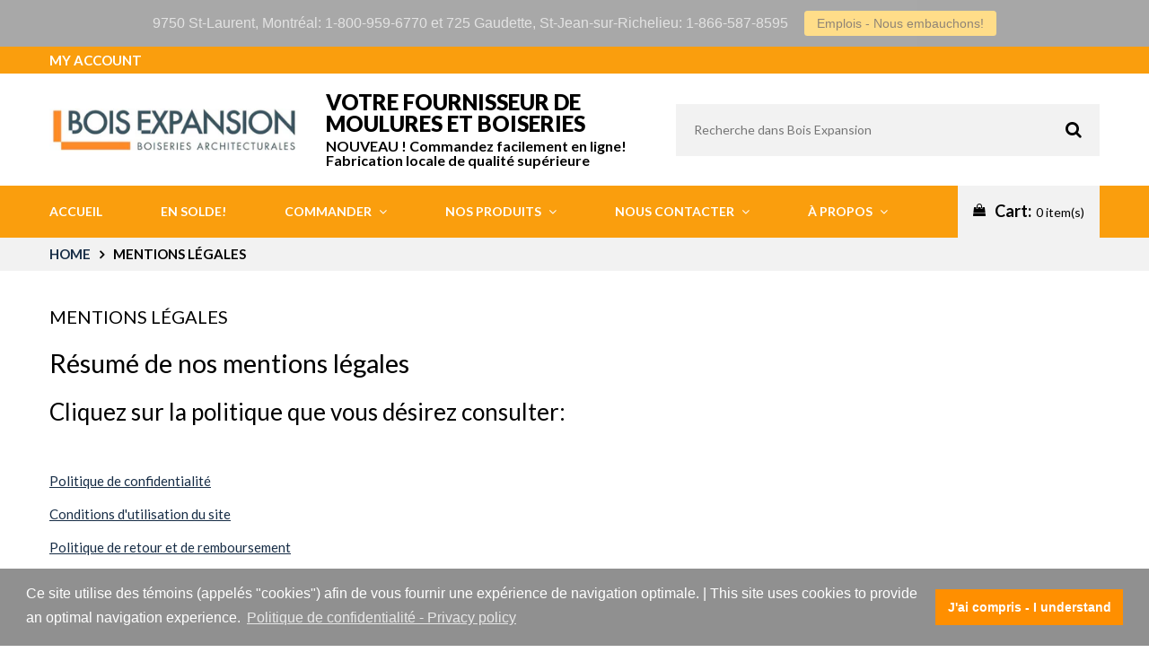

--- FILE ---
content_type: text/html; charset=utf-8
request_url: https://www.boisexpansion.com/en/pages/mentions-legales
body_size: 52418
content:
<!doctype html>
<html lang="en">

<script type="text/javascript">
    (function(c,l,a,r,i,t,y){
        c[a]=c[a]||function(){(c[a].q=c[a].q||[]).push(arguments)};
        t=l.createElement(r);t.async=1;t.src="https://www.clarity.ms/tag/"+i;
        y=l.getElementsByTagName(r)[0];y.parentNode.insertBefore(t,y);
    })(window, document, "clarity", "script", "h192g3vxxa");
  
</script>
 
      
 <meta name="facebook-domain-verification" content="0v04owdq47pzj8tvqpk861nwohmpnx" />
      
      <meta name="google-site-verification" content="Hay-tIysbJtNRKEy_9XBxhpHsSCPfsTrApzcTttLHkI" /> 	
      <meta name="p:domain_verify" content="3c31f1fa3218b26b422543370a257b7a"/>
      <meta charset="utf-8">

		

		<title>
			Mentions légales

			
				&ndash; Bois Expansion
			
		</title>

		<link rel="canonical" href="https://www.boisexpansion.com/en/pages/mentions-legales">

		
			<link rel="shortcut icon" href="//www.boisexpansion.com/cdn/shop/files/bois-expansion-favicon-32x32_32x32.png?v=1614305282" type="image/png">
		

		
			<meta name="description" content="Résumé de nos mentions légales Cliquez sur la politique que vous désirez consulter:   Politique de confidentialité Conditions d&#39;utilisation du site Politique de retour et de remboursement Politique d&#39;expédition et de ramassage Termes et conditions de ventes   Notre siège social est situé au: 9750, boulevard Saint-Laure">
		

		<meta name="viewport" content="width=device-width, initial-scale=1, maximum-scale=1" />

		<!--[if IE]>
			<meta http-equiv="X-UA-Compatible" content="IE=edge,chrome=1">
		<![endif]-->

		<style>
			html,
			body {overflow-x: hidden;}
			.row {overflow: hidden;}

			#page_preloader__bg {background: #fff;position: fixed;top: 0;right: 0;bottom: 0;left: 0;z-index: 1000;
			-webkit-transition: opacity .1s ease-in-out .05s, z-index .1s ease-in-out .05s;
			   -moz-transition: opacity .1s ease-in-out .05s, z-index .1s ease-in-out .05s;
					transition: opacity .1s ease-in-out .05s, z-index .1s ease-in-out .05s;

			-webkit-transform: translate3d(0, 0, 0);
				-ms-transform: translate3d(0, 0, 0);
				 -o-transform: translate3d(0, 0, 0);
					transform: translate3d(0, 0, 0);
			}
			#page_preloader__bg.off {opacity: 0;z-index: -10;}


			#page_preloader__img {margin: -50px 0 0 -50px;position: absolute;top: 50%;left: 50%;z-index: 1001;
			-webkit-transition: transform .2s ease-in-out;
			   -moz-transition: transform .2s ease-in-out;
					transition: transform .2s ease-in-out;

			-webkit-transform: scale3d(1, 1, 1);
				-ms-transform: scale3d(1, 1, 1);
				 -o-transform: scale3d(1, 1, 1);
					transform: scale3d(1, 1, 1);
			}
			#page_preloader__img.off {
			-webkit-transform: scale3d(0, 0, 1);
				-ms-transform: scale3d(0, 0, 1);
				 -o-transform: scale3d(0, 0, 1);
					transform: scale3d(0, 0, 1);
			}

			.container{margin-right:auto;margin-left:auto}@media (max-width: 767px){.container{padding-left:15px;padding-right:15px}}@media (min-width: 768px){.container{width:750px}}@media (min-width: 992px){.container{width:970px}}@media (min-width: 1200px){.container{width:1170px}}.container-fluid{margin-right:auto;margin-left:auto;padding-right:15px;padding-left:15px}.row{margin-right:-15px;margin-left:-15px}.row:after{content:'';display:table;clear:both}.col-xs-1,.col-sm-1,.col-md-1,.col-lg-1,.col-xs-2,.col-sm-2,.col-md-2,.col-lg-2,.col-xs-3,.col-sm-3,.col-md-3,.col-lg-3,.col-xs-4,.col-sm-4,.col-md-4,.col-lg-4,.col-xs-5,.col-sm-5,.col-md-5,.col-lg-5,.col-xs-6,.col-sm-6,.col-md-6,.col-lg-6,.col-xs-7,.col-sm-7,.col-md-7,.col-lg-7,.col-xs-8,.col-sm-8,.col-md-8,.col-lg-8,.col-xs-9,.col-sm-9,.col-md-9,.col-lg-9,.col-xs-10,.col-sm-10,.col-md-10,.col-lg-10,.col-xs-11,.col-sm-11,.col-md-11,.col-lg-11,.col-xs-12,.col-sm-12,.col-md-12,.col-lg-12{min-height:1px;padding-right:15px;padding-left:15px;position:relative}.col-xs-1,.col-xs-2,.col-xs-3,.col-xs-4,.col-xs-5,.col-xs-6,.col-xs-7,.col-xs-8,.col-xs-9,.col-xs-10,.col-xs-11,.col-xs-12{float:left}.col-xs-12{width:100%}.col-xs-11{width:91.66666667%}.col-xs-10{width:83.33333333%}.col-xs-9{width:75%}.col-xs-8{width:66.66666667%}.col-xs-7{width:58.33333333%}.col-xs-6{width:50%}.col-xs-5{width:41.66666667%}.col-xs-4{width:33.33333333%}.col-xs-3{width:25%}.col-xs-2{width:16.66666667%}.col-xs-1{width:8.33333333%}.col-xs-pull-12{right:100%}.col-xs-pull-11{right:91.66666667%}.col-xs-pull-10{right:83.33333333%}.col-xs-pull-9{right:75%}.col-xs-pull-8{right:66.66666667%}.col-xs-pull-7{right:58.33333333%}.col-xs-pull-6{right:50%}.col-xs-pull-5{right:41.66666667%}.col-xs-pull-4{right:33.33333333%}.col-xs-pull-3{right:25%}.col-xs-pull-2{right:16.66666667%}.col-xs-pull-1{right:8.33333333%}.col-xs-pull-0{right:auto}.col-xs-push-12{left:100%}.col-xs-push-11{left:91.66666667%}.col-xs-push-10{left:83.33333333%}.col-xs-push-9{left:75%}.col-xs-push-8{left:66.66666667%}.col-xs-push-7{left:58.33333333%}.col-xs-push-6{left:50%}.col-xs-push-5{left:41.66666667%}.col-xs-push-4{left:33.33333333%}.col-xs-push-3{left:25%}.col-xs-push-2{left:16.66666667%}.col-xs-push-1{left:8.33333333%}.col-xs-push-0{left:auto}.col-xs-offset-12{margin-left:100%}.col-xs-offset-11{margin-left:91.66666667%}.col-xs-offset-10{margin-left:83.33333333%}.col-xs-offset-9{margin-left:75%}.col-xs-offset-8{margin-left:66.66666667%}.col-xs-offset-7{margin-left:58.33333333%}.col-xs-offset-6{margin-left:50%}.col-xs-offset-5{margin-left:41.66666667%}.col-xs-offset-4{margin-left:33.33333333%}.col-xs-offset-3{margin-left:25%}.col-xs-offset-2{margin-left:16.66666667%}.col-xs-offset-1{margin-left:8.33333333%}.col-xs-offset-0{margin-left:0}@media (min-width: 768px){.col-sm-1,.col-sm-2,.col-sm-3,.col-sm-4,.col-sm-5,.col-sm-6,.col-sm-7,.col-sm-8,.col-sm-9,.col-sm-10,.col-sm-11,.col-sm-12{float:left}.col-sm-12{width:100%}.col-sm-11{width:91.66666667%}.col-sm-10{width:83.33333333%}.col-sm-9{width:75%}.col-sm-8{width:66.66666667%}.col-sm-7{width:58.33333333%}.col-sm-6{width:50%}.col-sm-5{width:41.66666667%}.col-sm-4{width:33.33333333%}.col-sm-3{width:25%}.col-sm-2{width:16.66666667%}.col-sm-1{width:8.33333333%}.col-sm-pull-12{right:100%}.col-sm-pull-11{right:91.66666667%}.col-sm-pull-10{right:83.33333333%}.col-sm-pull-9{right:75%}.col-sm-pull-8{right:66.66666667%}.col-sm-pull-7{right:58.33333333%}.col-sm-pull-6{right:50%}.col-sm-pull-5{right:41.66666667%}.col-sm-pull-4{right:33.33333333%}.col-sm-pull-3{right:25%}.col-sm-pull-2{right:16.66666667%}.col-sm-pull-1{right:8.33333333%}.col-sm-pull-0{right:auto}.col-sm-push-12{left:100%}.col-sm-push-11{left:91.66666667%}.col-sm-push-10{left:83.33333333%}.col-sm-push-9{left:75%}.col-sm-push-8{left:66.66666667%}.col-sm-push-7{left:58.33333333%}.col-sm-push-6{left:50%}.col-sm-push-5{left:41.66666667%}.col-sm-push-4{left:33.33333333%}.col-sm-push-3{left:25%}.col-sm-push-2{left:16.66666667%}.col-sm-push-1{left:8.33333333%}.col-sm-push-0{left:auto}.col-sm-offset-12{margin-left:100%}.col-sm-offset-11{margin-left:91.66666667%}.col-sm-offset-10{margin-left:83.33333333%}.col-sm-offset-9{margin-left:75%}.col-sm-offset-8{margin-left:66.66666667%}.col-sm-offset-7{margin-left:58.33333333%}.col-sm-offset-6{margin-left:50%}.col-sm-offset-5{margin-left:41.66666667%}.col-sm-offset-4{margin-left:33.33333333%}.col-sm-offset-3{margin-left:25%}.col-sm-offset-2{margin-left:16.66666667%}.col-sm-offset-1{margin-left:8.33333333%}.col-sm-offset-0{margin-left:0}}@media (min-width: 992px){.col-md-1,.col-md-2,.col-md-3,.col-md-4,.col-md-5,.col-md-6,.col-md-7,.col-md-8,.col-md-9,.col-md-10,.col-md-11,.col-md-12{float:left}.col-md-12{width:100%}.col-md-11{width:91.66666667%}.col-md-10{width:83.33333333%}.col-md-9{width:75%}.col-md-8{width:66.66666667%}.col-md-7{width:58.33333333%}.col-md-6{width:50%}.col-md-5{width:41.66666667%}.col-md-4{width:33.33333333%}.col-md-3{width:25%}.col-md-2{width:16.66666667%}.col-md-1{width:8.33333333%}.col-md-pull-12{right:100%}.col-md-pull-11{right:91.66666667%}.col-md-pull-10{right:83.33333333%}.col-md-pull-9{right:75%}.col-md-pull-8{right:66.66666667%}.col-md-pull-7{right:58.33333333%}.col-md-pull-6{right:50%}.col-md-pull-5{right:41.66666667%}.col-md-pull-4{right:33.33333333%}.col-md-pull-3{right:25%}.col-md-pull-2{right:16.66666667%}.col-md-pull-1{right:8.33333333%}.col-md-pull-0{right:auto}.col-md-push-12{left:100%}.col-md-push-11{left:91.66666667%}.col-md-push-10{left:83.33333333%}.col-md-push-9{left:75%}.col-md-push-8{left:66.66666667%}.col-md-push-7{left:58.33333333%}.col-md-push-6{left:50%}.col-md-push-5{left:41.66666667%}.col-md-push-4{left:33.33333333%}.col-md-push-3{left:25%}.col-md-push-2{left:16.66666667%}.col-md-push-1{left:8.33333333%}.col-md-push-0{left:auto}.col-md-offset-12{margin-left:100%}.col-md-offset-11{margin-left:91.66666667%}.col-md-offset-10{margin-left:83.33333333%}.col-md-offset-9{margin-left:75%}.col-md-offset-8{margin-left:66.66666667%}.col-md-offset-7{margin-left:58.33333333%}.col-md-offset-6{margin-left:50%}.col-md-offset-5{margin-left:41.66666667%}.col-md-offset-4{margin-left:33.33333333%}.col-md-offset-3{margin-left:25%}.col-md-offset-2{margin-left:16.66666667%}.col-md-offset-1{margin-left:8.33333333%}.col-md-offset-0{margin-left:0}}@media (min-width: 1200px){.col-lg-1,.col-lg-2,.col-lg-3,.col-lg-4,.col-lg-5,.col-lg-6,.col-lg-7,.col-lg-8,.col-lg-9,.col-lg-10,.col-lg-11,.col-lg-12{float:left}.col-lg-12{width:100%}.col-lg-11{width:91.66666667%}.col-lg-10{width:83.33333333%}.col-lg-9{width:75%}.col-lg-8{width:66.66666667%}.col-lg-7{width:58.33333333%}.col-lg-6{width:50%}.col-lg-5{width:41.66666667%}.col-lg-4{width:33.33333333%}.col-lg-3{width:25%}.col-lg-2{width:16.66666667%}.col-lg-1{width:8.33333333%}.col-lg-pull-12{right:100%}.col-lg-pull-11{right:91.66666667%}.col-lg-pull-10{right:83.33333333%}.col-lg-pull-9{right:75%}.col-lg-pull-8{right:66.66666667%}.col-lg-pull-7{right:58.33333333%}.col-lg-pull-6{right:50%}.col-lg-pull-5{right:41.66666667%}.col-lg-pull-4{right:33.33333333%}.col-lg-pull-3{right:25%}.col-lg-pull-2{right:16.66666667%}.col-lg-pull-1{right:8.33333333%}.col-lg-pull-0{right:auto}.col-lg-push-12{left:100%}.col-lg-push-11{left:91.66666667%}.col-lg-push-10{left:83.33333333%}.col-lg-push-9{left:75%}.col-lg-push-8{left:66.66666667%}.col-lg-push-7{left:58.33333333%}.col-lg-push-6{left:50%}.col-lg-push-5{left:41.66666667%}.col-lg-push-4{left:33.33333333%}.col-lg-push-3{left:25%}.col-lg-push-2{left:16.66666667%}.col-lg-push-1{left:8.33333333%}.col-lg-push-0{left:auto}.col-lg-offset-12{margin-left:100%}.col-lg-offset-11{margin-left:91.66666667%}.col-lg-offset-10{margin-left:83.33333333%}.col-lg-offset-9{margin-left:75%}.col-lg-offset-8{margin-left:66.66666667%}.col-lg-offset-7{margin-left:58.33333333%}.col-lg-offset-6{margin-left:50%}.col-lg-offset-5{margin-left:41.66666667%}.col-lg-offset-4{margin-left:33.33333333%}.col-lg-offset-3{margin-left:25%}.col-lg-offset-2{margin-left:16.66666667%}.col-lg-offset-1{margin-left:8.33333333%}.col-lg-offset-0{margin-left:0}}.section_map{margin:0;position:relative}.section_map .map_wrapper{overflow:hidden;position:relative;z-index:1}.section_map .map_container{position:absolute;top:0;right:-44%;bottom:0;left:0;z-index:1}.section_map .map_captions__off{right:0}.section_map .map_wrapper__small{padding:19.53% 0 0 0}.section_map .map_wrapper__medium{padding:29.29% 0 0 0}.section_map .map_wrapper__large{padding:39.06% 0 0 0}
		</style>

		<script>
			var theme = {
				moneyFormat: "${{amount}}",
			};
		</script>
	
        <link href="//www.boisexpansion.com/cdn/shop/t/34/assets/paymentfont.scss.css?v=152520508669776182261767618410" rel="stylesheet" type="text/css" media="all" />
      


	
    





<script type="text/javascript">
    (function(c,l,a,r,i,t,y){
        c[a]=c[a]||function(){(c[a].q=c[a].q||[]).push(arguments)};
        t=l.createElement(r);t.async=1;t.src="https://www.clarity.ms/tag/"+i;
        y=l.getElementsByTagName(r)[0];y.parentNode.insertBefore(t,y);
    })(window, document, "clarity", "script", "gcm60jztl9");
</script>


<!--begin-boost-pfs-filter-css-->
  <link rel="preload stylesheet" href="//www.boisexpansion.com/cdn/shop/t/34/assets/boost-pfs-instant-search.css?v=145097141829213951841631545886" as="style"><link href="//www.boisexpansion.com/cdn/shop/t/34/assets/boost-pfs-custom.css?v=94266904389735261831678076112" rel="stylesheet" type="text/css" media="all" />
<style data-id="boost-pfs-style" type="text/css">
    .boost-pfs-filter-option-title-text {}

   .boost-pfs-filter-tree-v .boost-pfs-filter-option-title-text:before {}
    .boost-pfs-filter-tree-v .boost-pfs-filter-option.boost-pfs-filter-option-collapsed .boost-pfs-filter-option-title-text:before {}
    .boost-pfs-filter-tree-h .boost-pfs-filter-option-title-heading:before {}

    .boost-pfs-filter-refine-by .boost-pfs-filter-option-title h3 {}

    .boost-pfs-filter-option-content .boost-pfs-filter-option-item-list .boost-pfs-filter-option-item button,
    .boost-pfs-filter-option-content .boost-pfs-filter-option-item-list .boost-pfs-filter-option-item .boost-pfs-filter-button,
    .boost-pfs-filter-option-range-amount input,
    .boost-pfs-filter-tree-v .boost-pfs-filter-refine-by .boost-pfs-filter-refine-by-items .refine-by-item,
    .boost-pfs-filter-refine-by-wrapper-v .boost-pfs-filter-refine-by .boost-pfs-filter-refine-by-items .refine-by-item,
    .boost-pfs-filter-refine-by .boost-pfs-filter-option-title,
    .boost-pfs-filter-refine-by .boost-pfs-filter-refine-by-items .refine-by-item>a,
    .boost-pfs-filter-refine-by>span,
    .boost-pfs-filter-clear,
    .boost-pfs-filter-clear-all{}
    .boost-pfs-filter-tree-h .boost-pfs-filter-pc .boost-pfs-filter-refine-by-items .refine-by-item .boost-pfs-filter-clear .refine-by-type, 
    .boost-pfs-filter-refine-by-wrapper-h .boost-pfs-filter-pc .boost-pfs-filter-refine-by-items .refine-by-item .boost-pfs-filter-clear .refine-by-type {}

    .boost-pfs-filter-option-multi-level-collections .boost-pfs-filter-option-multi-level-list .boost-pfs-filter-option-item .boost-pfs-filter-button-arrow .boost-pfs-arrow:before,
    .boost-pfs-filter-option-multi-level-tag .boost-pfs-filter-option-multi-level-list .boost-pfs-filter-option-item .boost-pfs-filter-button-arrow .boost-pfs-arrow:before {}

    .boost-pfs-filter-refine-by-wrapper-v .boost-pfs-filter-refine-by .boost-pfs-filter-refine-by-items .refine-by-item .boost-pfs-filter-clear:after, 
    .boost-pfs-filter-refine-by-wrapper-v .boost-pfs-filter-refine-by .boost-pfs-filter-refine-by-items .refine-by-item .boost-pfs-filter-clear:before, 
    .boost-pfs-filter-tree-v .boost-pfs-filter-refine-by .boost-pfs-filter-refine-by-items .refine-by-item .boost-pfs-filter-clear:after, 
    .boost-pfs-filter-tree-v .boost-pfs-filter-refine-by .boost-pfs-filter-refine-by-items .refine-by-item .boost-pfs-filter-clear:before,
    .boost-pfs-filter-refine-by-wrapper-h .boost-pfs-filter-pc .boost-pfs-filter-refine-by-items .refine-by-item .boost-pfs-filter-clear:after, 
    .boost-pfs-filter-refine-by-wrapper-h .boost-pfs-filter-pc .boost-pfs-filter-refine-by-items .refine-by-item .boost-pfs-filter-clear:before, 
    .boost-pfs-filter-tree-h .boost-pfs-filter-pc .boost-pfs-filter-refine-by-items .refine-by-item .boost-pfs-filter-clear:after, 
    .boost-pfs-filter-tree-h .boost-pfs-filter-pc .boost-pfs-filter-refine-by-items .refine-by-item .boost-pfs-filter-clear:before {}
    .boost-pfs-filter-option-range-slider .noUi-value-horizontal {}

    .boost-pfs-filter-tree-mobile-button button,
    .boost-pfs-filter-top-sorting-mobile button {}
    .boost-pfs-filter-top-sorting-mobile button>span:after {}
  </style>
<!--end-boost-pfs-filter-css-->


<script type="text/javascript">
  window.Rivo = window.Rivo || {};
  window.Rivo.common = window.Rivo.common || {};
  window.Rivo.common.shop = {
    permanent_domain: 'bois-expansion.myshopify.com',
    currency: "CAD",
    money_format: "${{amount}}",
    id: 526090306
  };
  

  window.Rivo.common.template = 'page';
  window.Rivo.common.cart = {};
  window.Rivo.common.vapid_public_key = "BJuXCmrtTK335SuczdNVYrGVtP_WXn4jImChm49st7K7z7e8gxSZUKk4DhUpk8j2Xpiw5G4-ylNbMKLlKkUEU98=";
  window.Rivo.global_config = {"asset_urls":{"loy":{"api_js":"https:\/\/cdn.shopify.com\/s\/files\/1\/0194\/1736\/6592\/t\/1\/assets\/ba_rivo_api.js?v=1679025213","init_js":"https:\/\/cdn.shopify.com\/s\/files\/1\/0194\/1736\/6592\/t\/1\/assets\/ba_loy_init.js?v=1678812679","referrals_js":"https:\/\/cdn.shopify.com\/s\/files\/1\/0194\/1736\/6592\/t\/1\/assets\/ba_loy_referrals.js?v=1679025208","referrals_css":"https:\/\/cdn.shopify.com\/s\/files\/1\/0194\/1736\/6592\/t\/1\/assets\/ba_loy_referrals.css?v=1678639051","widget_js":"https:\/\/cdn.shopify.com\/s\/files\/1\/0194\/1736\/6592\/t\/1\/assets\/ba_loy_widget.js?v=1679025203","widget_css":"https:\/\/cdn.shopify.com\/s\/files\/1\/0194\/1736\/6592\/t\/1\/assets\/ba_loy_widget.css?v=1673976822","page_init_js":"https:\/\/cdn.shopify.com\/s\/files\/1\/0194\/1736\/6592\/t\/1\/assets\/ba_loy_page_init.js?v=1679025204","page_widget_js":"https:\/\/cdn.shopify.com\/s\/files\/1\/0194\/1736\/6592\/t\/1\/assets\/ba_loy_page_widget.js?v=1679025206","page_widget_css":"https:\/\/cdn.shopify.com\/s\/files\/1\/0194\/1736\/6592\/t\/1\/assets\/ba_loy_page.css?v=1673976829","page_preview_js":"\/assets\/msg\/loy_page_preview.js"},"rev":{"init_js":"https:\/\/cdn.shopify.com\/s\/files\/1\/0194\/1736\/6592\/t\/1\/assets\/ba_rev_init.js?v=1679334136","display_js":"https:\/\/cdn.shopify.com\/s\/files\/1\/0194\/1736\/6592\/t\/1\/assets\/ba_rev_display.js?v=1679334140","modal_js":"https:\/\/cdn.shopify.com\/s\/files\/1\/0194\/1736\/6592\/t\/1\/assets\/ba_rev_modal.js?v=1679334138","widget_css":"https:\/\/cdn.shopify.com\/s\/files\/1\/0194\/1736\/6592\/t\/1\/assets\/ba_rev_widget.css?v=1679334142","modal_css":"https:\/\/cdn.shopify.com\/s\/files\/1\/0194\/1736\/6592\/t\/1\/assets\/ba_rev_modal.css?v=1679085810"},"pu":{"init_js":"https:\/\/cdn.shopify.com\/s\/files\/1\/0194\/1736\/6592\/t\/1\/assets\/ba_pu_init.js?v=1635877170"},"widgets":{"init_js":"https:\/\/cdn.shopify.com\/s\/files\/1\/0194\/1736\/6592\/t\/1\/assets\/ba_widget_init.js?v=1679055654","modal_js":"https:\/\/cdn.shopify.com\/s\/files\/1\/0194\/1736\/6592\/t\/1\/assets\/ba_widget_modal.js?v=1679055656","modal_css":"https:\/\/cdn.shopify.com\/s\/files\/1\/0194\/1736\/6592\/t\/1\/assets\/ba_widget_modal.css?v=1654723622"},"forms":{"init_js":"https:\/\/cdn.shopify.com\/s\/files\/1\/0194\/1736\/6592\/t\/1\/assets\/ba_forms_init.js?v=1679025210","widget_js":"https:\/\/cdn.shopify.com\/s\/files\/1\/0194\/1736\/6592\/t\/1\/assets\/ba_forms_widget.js?v=1679025212","forms_css":"https:\/\/cdn.shopify.com\/s\/files\/1\/0194\/1736\/6592\/t\/1\/assets\/ba_forms.css?v=1654711758"},"global":{"helper_js":"https:\/\/cdn.shopify.com\/s\/files\/1\/0194\/1736\/6592\/t\/1\/assets\/ba_tracking.js?v=1671714963"}},"proxy_paths":{"rev":"\/apps\/ba-rev","app_metrics":"\/apps\/ba-rev\/app_metrics","push_subscription":"\/apps\/ba-rev\/push"},"aat":["rev"],"pv":false,"sts":false,"bam":false,"base_money_format":"${{amount}}","online_store_version":1,"loy_js_api_enabled":false,"shop":{"name":"Bois Expansion","domain":"www.boisexpansion.com"}};

  


    window.Rivo.rev_config = {"api_endpoint":"\/apps\/ba-rev\/rev\/ratings","widget_enabled":false,"review_discount_email_enabled":false,"translations":{"back":"Back","done":"Done","next":"Next","skip":"Skip","email":"Email Address *","review":"Review","reviews":"Reviews","continue":"Continue","about_you":"Complete your review","last_name":"Last name","thank_you":"Thanks for your review!","first_name":"First name *","reviewed_on":"Reviewed on","show_it_off":"Upload a photo","choose_photo":"Click to add photo","modal_header":"How would you rate this product?","tell_us_more":"Share your experience","use_discount":"Here's your discount code for {{discount_amount}} off your next order","invalid_email":"Please enter a valid email address","star1_caption":"Hate it","star3_caption":"It's ok","star5_caption":"Love it!","privacy_policy":"Privacy Policy","required_field":"Required","write_a_review":"Write a review","first_person_to":"Be the first person to","get_percent_off":"Get {{discount_amount}} off your next order!","terms_of_service":"Terms of Service","show_more_reviews":"See more reviews","verified_review_on":"Verified review of {{product_title}}","review_was_submitted":"Your review was submitted.","share_your_experience":"How was your overall experience?","discount_sent_by_email":"We also sent it by email.","error_submitting_review":"Error submitting review, please try again later.","email_already_registered":"Email already left a review","by_submitting_i_acknowledge":"By completing, I acknowledge the","review_will_publicly_posted":"and that my review will be posted publicly online","we_love_to_see_it_in_action":"We'd love to showcase it on our website!"},"widget_css":{"theme_link_color":"#999999","theme_star_color":"#f1c645","theme_title_color":"#000000","theme_footer_color":"#999999","theme_subtext_color":"#888888","theme_button_bg_color":"#ffffff","theme_star_text_color":"#000000","theme_input_text_color":"#000000","theme_button_text_color":"#000000","theme_launcher_bg_color":"#ffffff","theme_button_hover_color":"#000000","theme_input_border_color":"#c1c1c1","theme_button_border_color":"#000000","theme_launcher_text_color":"#000000","theme_launcher_border_color":"#000000","theme_first_review_text_color":null,"theme_launcher_hover_bg_color":"#000000","theme_launcher_hover_text_color":"#ffffff"},"custom_css":null,"widget_settings":{"display_per_page":10,"display_video_enabled":false,"display_panel_custom_css":null,"display_panel_custom_class":null,"display_storefront_enabled":false,"display_review_date_enabled":true,"display_star_rating_enabled":true,"display_list_type":"grid","display_verified_badge_enabled":false},"removed_rivo_branding":false,"discount_info":{"discount_type":"","discount_amount":15}};



</script>


<script type="text/javascript">
  

  //Global snippet for Rivo
  //this is updated automatically - do not edit manually.

  function loadScript(src, defer, done) {
    var js = document.createElement('script');
    js.src = src;
    js.defer = defer;
    js.onload = function(){done();};
    js.onerror = function(){
      done(new Error('Failed to load script ' + src));
    };
    document.head.appendChild(js);
  }

  function browserSupportsAllFeatures() {
    return window.Promise && window.fetch && window.Symbol;
  }

  if (browserSupportsAllFeatures()) {
    main();
  } else {
    loadScript('https://polyfill-fastly.net/v3/polyfill.min.js?features=Promise,fetch', true, main);
  }

  function loadAppScripts(){
     if (window.Rivo.global_config.aat.includes("loy")){
      loadScript(window.Rivo.global_config.asset_urls.loy.init_js, true, function(){});
     }

     if (window.Rivo.global_config.aat.includes("rev")){
      loadScript(window.Rivo.global_config.asset_urls.rev.init_js, true, function(){});
     }

     if (window.Rivo.global_config.aat.includes("pu")){
      loadScript(window.Rivo.global_config.asset_urls.pu.init_js, true, function(){});
     }

     if (window.Rivo.global_config.aat.includes("pop") || window.Rivo.global_config.aat.includes("pu")){
      loadScript(window.Rivo.global_config.asset_urls.widgets.init_js, true, function(){});
     }
  }

  function main(err) {
    loadScript(window.Rivo.global_config.asset_urls.global.helper_js, false, loadAppScripts);
  }
</script>

  
<!-- Start of Judge.me Core -->
<link rel="dns-prefetch" href="https://cdn.judge.me/">
<script data-cfasync='false' class='jdgm-settings-script'>window.jdgmSettings={"pagination":5,"disable_web_reviews":false,"badge_no_review_text":"No reviews","badge_n_reviews_text":"{{ n }} review/reviews","badge_star_color":"#fa9e0d","hide_badge_preview_if_no_reviews":true,"badge_hide_text":false,"enforce_center_preview_badge":false,"widget_title":"Customer Reviews","widget_open_form_text":"Write a review","widget_close_form_text":"Cancel review","widget_refresh_page_text":"Refresh page","widget_summary_text":"Based on {{ number_of_reviews }} review/reviews","widget_no_review_text":"Be the first to write a review","widget_name_field_text":"Display name","widget_verified_name_field_text":"Verified Name (public)","widget_name_placeholder_text":"Display name","widget_required_field_error_text":"This field is required.","widget_email_field_text":"Email address","widget_verified_email_field_text":"Verified Email (private, can not be edited)","widget_email_placeholder_text":"Your email address","widget_email_field_error_text":"Please enter a valid email address.","widget_rating_field_text":"Rating","widget_review_title_field_text":"Review Title","widget_review_title_placeholder_text":"Give your review a title","widget_review_body_field_text":"Review content","widget_review_body_placeholder_text":"Start writing here...","widget_pictures_field_text":"Picture/Video (optional)","widget_submit_review_text":"Submit Review","widget_submit_verified_review_text":"Submit Verified Review","widget_submit_success_msg_with_auto_publish":"Thank you! Please refresh the page in a few moments to see your review. You can remove or edit your review by logging into \u003ca href='https://judge.me/login' target='_blank' rel='nofollow noopener'\u003eJudge.me\u003c/a\u003e","widget_submit_success_msg_no_auto_publish":"Thank you! Your review will be published as soon as it is approved by the shop admin. You can remove or edit your review by logging into \u003ca href='https://judge.me/login' target='_blank' rel='nofollow noopener'\u003eJudge.me\u003c/a\u003e","widget_show_default_reviews_out_of_total_text":"Showing {{ n_reviews_shown }} out of {{ n_reviews }} reviews.","widget_show_all_link_text":"Show all","widget_show_less_link_text":"Show less","widget_author_said_text":"{{ reviewer_name }} said:","widget_days_text":"{{ n }} days ago","widget_weeks_text":"{{ n }} week/weeks ago","widget_months_text":"{{ n }} month/months ago","widget_years_text":"{{ n }} year/years ago","widget_yesterday_text":"Yesterday","widget_today_text":"Today","widget_replied_text":"\u003e\u003e {{ shop_name }} replied:","widget_read_more_text":"Read more","widget_reviewer_name_as_initial":"","widget_rating_filter_color":"#fbcd0a","widget_rating_filter_see_all_text":"See all reviews","widget_sorting_most_recent_text":"Most Recent","widget_sorting_highest_rating_text":"Highest Rating","widget_sorting_lowest_rating_text":"Lowest Rating","widget_sorting_with_pictures_text":"Only Pictures","widget_sorting_most_helpful_text":"Most Helpful","widget_open_question_form_text":"Ask a question","widget_reviews_subtab_text":"Reviews","widget_questions_subtab_text":"Questions","widget_question_label_text":"Question","widget_answer_label_text":"Answer","widget_question_placeholder_text":"Write your question here","widget_submit_question_text":"Submit Question","widget_question_submit_success_text":"Thank you for your question! We will notify you once it gets answered.","widget_star_color":"#fa9e0d","verified_badge_text":"Verified","verified_badge_bg_color":"","verified_badge_text_color":"","verified_badge_placement":"left-of-reviewer-name","widget_review_max_height":"","widget_hide_border":false,"widget_social_share":false,"widget_thumb":false,"widget_review_location_show":false,"widget_location_format":"","all_reviews_include_out_of_store_products":true,"all_reviews_out_of_store_text":"(out of store)","all_reviews_pagination":100,"all_reviews_product_name_prefix_text":"about","enable_review_pictures":true,"enable_question_anwser":false,"widget_theme":"default","review_date_format":"mm/dd/yyyy","default_sort_method":"most-recent","widget_product_reviews_subtab_text":"Product Reviews","widget_shop_reviews_subtab_text":"Shop Reviews","widget_other_products_reviews_text":"Reviews for other products","widget_store_reviews_subtab_text":"Store reviews","widget_no_store_reviews_text":"This store hasn't received any reviews yet","widget_web_restriction_product_reviews_text":"This product hasn't received any reviews yet","widget_no_items_text":"No items found","widget_show_more_text":"Show more","widget_write_a_store_review_text":"Write a Store Review","widget_other_languages_heading":"Reviews in Other Languages","widget_translate_review_text":"Translate review to {{ language }}","widget_translating_review_text":"Translating...","widget_show_original_translation_text":"Show original ({{ language }})","widget_translate_review_failed_text":"Review couldn't be translated.","widget_translate_review_retry_text":"Retry","widget_translate_review_try_again_later_text":"Try again later","show_product_url_for_grouped_product":false,"widget_sorting_pictures_first_text":"Pictures First","show_pictures_on_all_rev_page_mobile":false,"show_pictures_on_all_rev_page_desktop":false,"floating_tab_hide_mobile_install_preference":false,"floating_tab_button_name":"★ Reviews","floating_tab_title":"Let customers speak for us","floating_tab_button_color":"","floating_tab_button_background_color":"","floating_tab_url":"","floating_tab_url_enabled":false,"floating_tab_tab_style":"text","all_reviews_text_badge_text":"Customers rate us {{ shop.metafields.judgeme.all_reviews_rating | round: 1 }}/5 based on {{ shop.metafields.judgeme.all_reviews_count }} reviews.","all_reviews_text_badge_text_branded_style":"{{ shop.metafields.judgeme.all_reviews_rating | round: 1 }} out of 5 stars based on {{ shop.metafields.judgeme.all_reviews_count }} reviews","is_all_reviews_text_badge_a_link":false,"show_stars_for_all_reviews_text_badge":false,"all_reviews_text_badge_url":"","all_reviews_text_style":"text","all_reviews_text_color_style":"judgeme_brand_color","all_reviews_text_color":"#108474","all_reviews_text_show_jm_brand":true,"featured_carousel_show_header":true,"featured_carousel_title":"Let customers speak for us","testimonials_carousel_title":"Customers are saying","videos_carousel_title":"Real customer stories","cards_carousel_title":"Customers are saying","featured_carousel_count_text":"from {{ n }} reviews","featured_carousel_add_link_to_all_reviews_page":false,"featured_carousel_url":"","featured_carousel_show_images":true,"featured_carousel_autoslide_interval":5,"featured_carousel_arrows_on_the_sides":false,"featured_carousel_height":250,"featured_carousel_width":80,"featured_carousel_image_size":0,"featured_carousel_image_height":250,"featured_carousel_arrow_color":"#eeeeee","verified_count_badge_style":"vintage","verified_count_badge_orientation":"horizontal","verified_count_badge_color_style":"judgeme_brand_color","verified_count_badge_color":"#108474","is_verified_count_badge_a_link":false,"verified_count_badge_url":"","verified_count_badge_show_jm_brand":true,"widget_rating_preset_default":5,"widget_first_sub_tab":"product-reviews","widget_show_histogram":true,"widget_histogram_use_custom_color":false,"widget_pagination_use_custom_color":false,"widget_star_use_custom_color":true,"widget_verified_badge_use_custom_color":false,"widget_write_review_use_custom_color":false,"picture_reminder_submit_button":"Upload Pictures","enable_review_videos":true,"mute_video_by_default":false,"widget_sorting_videos_first_text":"Videos First","widget_review_pending_text":"Pending","featured_carousel_items_for_large_screen":3,"social_share_options_order":"Facebook,Twitter","remove_microdata_snippet":false,"disable_json_ld":false,"enable_json_ld_products":false,"preview_badge_show_question_text":false,"preview_badge_no_question_text":"No questions","preview_badge_n_question_text":"{{ number_of_questions }} question/questions","qa_badge_show_icon":false,"qa_badge_position":"same-row","remove_judgeme_branding":false,"widget_add_search_bar":false,"widget_search_bar_placeholder":"Search","widget_sorting_verified_only_text":"Verified only","featured_carousel_theme":"default","featured_carousel_show_rating":true,"featured_carousel_show_title":true,"featured_carousel_show_body":true,"featured_carousel_show_date":false,"featured_carousel_show_reviewer":true,"featured_carousel_show_product":false,"featured_carousel_header_background_color":"#108474","featured_carousel_header_text_color":"#ffffff","featured_carousel_name_product_separator":"reviewed","featured_carousel_full_star_background":"#108474","featured_carousel_empty_star_background":"#dadada","featured_carousel_vertical_theme_background":"#f9fafb","featured_carousel_verified_badge_enable":true,"featured_carousel_verified_badge_color":"#108474","featured_carousel_border_style":"round","featured_carousel_review_line_length_limit":3,"featured_carousel_more_reviews_button_text":"Read more reviews","featured_carousel_view_product_button_text":"View product","all_reviews_page_load_reviews_on":"scroll","all_reviews_page_load_more_text":"Load More Reviews","disable_fb_tab_reviews":false,"enable_ajax_cdn_cache":false,"widget_advanced_speed_features":5,"widget_public_name_text":"displayed publicly like","default_reviewer_name":"John Smith","default_reviewer_name_has_non_latin":true,"widget_reviewer_anonymous":"Anonymous","medals_widget_title":"Judge.me Review Medals","medals_widget_background_color":"#f9fafb","medals_widget_position":"footer_all_pages","medals_widget_border_color":"#f9fafb","medals_widget_verified_text_position":"left","medals_widget_use_monochromatic_version":false,"medals_widget_elements_color":"#108474","show_reviewer_avatar":true,"widget_invalid_yt_video_url_error_text":"Not a YouTube video URL","widget_max_length_field_error_text":"Please enter no more than {0} characters.","widget_show_country_flag":false,"widget_show_collected_via_shop_app":true,"widget_verified_by_shop_badge_style":"light","widget_verified_by_shop_text":"Verified by Shop","widget_show_photo_gallery":true,"widget_load_with_code_splitting":true,"widget_ugc_install_preference":false,"widget_ugc_title":"Made by us, Shared by you","widget_ugc_subtitle":"Tag us to see your picture featured in our page","widget_ugc_arrows_color":"#ffffff","widget_ugc_primary_button_text":"Buy Now","widget_ugc_primary_button_background_color":"#108474","widget_ugc_primary_button_text_color":"#ffffff","widget_ugc_primary_button_border_width":"0","widget_ugc_primary_button_border_style":"none","widget_ugc_primary_button_border_color":"#108474","widget_ugc_primary_button_border_radius":"25","widget_ugc_secondary_button_text":"Load More","widget_ugc_secondary_button_background_color":"#ffffff","widget_ugc_secondary_button_text_color":"#108474","widget_ugc_secondary_button_border_width":"2","widget_ugc_secondary_button_border_style":"solid","widget_ugc_secondary_button_border_color":"#108474","widget_ugc_secondary_button_border_radius":"25","widget_ugc_reviews_button_text":"View Reviews","widget_ugc_reviews_button_background_color":"#ffffff","widget_ugc_reviews_button_text_color":"#108474","widget_ugc_reviews_button_border_width":"2","widget_ugc_reviews_button_border_style":"solid","widget_ugc_reviews_button_border_color":"#108474","widget_ugc_reviews_button_border_radius":"25","widget_ugc_reviews_button_link_to":"store-product-page","widget_ugc_show_post_date":true,"widget_ugc_max_width":"800","widget_rating_metafield_value_type":true,"widget_primary_color":"#fa9e0d","widget_enable_secondary_color":false,"widget_secondary_color":"#edf5f5","widget_summary_average_rating_text":"{{ average_rating }} out of 5","widget_media_grid_title":"Customer photos \u0026 videos","widget_media_grid_see_more_text":"See more","widget_round_style":false,"widget_show_product_medals":true,"widget_verified_by_judgeme_text":"Verified by Judge.me","widget_show_store_medals":true,"widget_verified_by_judgeme_text_in_store_medals":"Verified by Judge.me","widget_media_field_exceed_quantity_message":"Sorry, we can only accept {{ max_media }} for one review.","widget_media_field_exceed_limit_message":"{{ file_name }} is too large, please select a {{ media_type }} less than {{ size_limit }}MB.","widget_review_submitted_text":"Review Submitted!","widget_question_submitted_text":"Question Submitted!","widget_close_form_text_question":"Cancel","widget_write_your_answer_here_text":"Write your answer here","widget_enabled_branded_link":true,"widget_show_collected_by_judgeme":false,"widget_reviewer_name_color":"","widget_write_review_text_color":"","widget_write_review_bg_color":"","widget_collected_by_judgeme_text":"collected by Judge.me","widget_pagination_type":"standard","widget_load_more_text":"Load More","widget_load_more_color":"#108474","widget_full_review_text":"Full Review","widget_read_more_reviews_text":"Read More Reviews","widget_read_questions_text":"Read Questions","widget_questions_and_answers_text":"Questions \u0026 Answers","widget_verified_by_text":"Verified by","widget_verified_text":"Verified","widget_number_of_reviews_text":"{{ number_of_reviews }} reviews","widget_back_button_text":"Back","widget_next_button_text":"Next","widget_custom_forms_filter_button":"Filters","custom_forms_style":"vertical","widget_show_review_information":false,"how_reviews_are_collected":"How reviews are collected?","widget_show_review_keywords":false,"widget_gdpr_statement":"How we use your data: We'll only contact you about the review you left, and only if necessary. By submitting your review, you agree to Judge.me's \u003ca href='https://judge.me/terms' target='_blank' rel='nofollow noopener'\u003eterms\u003c/a\u003e, \u003ca href='https://judge.me/privacy' target='_blank' rel='nofollow noopener'\u003eprivacy\u003c/a\u003e and \u003ca href='https://judge.me/content-policy' target='_blank' rel='nofollow noopener'\u003econtent\u003c/a\u003e policies.","widget_multilingual_sorting_enabled":false,"widget_translate_review_content_enabled":false,"widget_translate_review_content_method":"manual","popup_widget_review_selection":"automatically_with_pictures","popup_widget_round_border_style":true,"popup_widget_show_title":true,"popup_widget_show_body":true,"popup_widget_show_reviewer":false,"popup_widget_show_product":true,"popup_widget_show_pictures":true,"popup_widget_use_review_picture":true,"popup_widget_show_on_home_page":true,"popup_widget_show_on_product_page":true,"popup_widget_show_on_collection_page":true,"popup_widget_show_on_cart_page":true,"popup_widget_position":"bottom_left","popup_widget_first_review_delay":5,"popup_widget_duration":5,"popup_widget_interval":5,"popup_widget_review_count":5,"popup_widget_hide_on_mobile":true,"review_snippet_widget_round_border_style":true,"review_snippet_widget_card_color":"#FFFFFF","review_snippet_widget_slider_arrows_background_color":"#FFFFFF","review_snippet_widget_slider_arrows_color":"#000000","review_snippet_widget_star_color":"#108474","show_product_variant":false,"all_reviews_product_variant_label_text":"Variant: ","widget_show_verified_branding":false,"widget_ai_summary_title":"Customers say","widget_ai_summary_disclaimer":"AI-powered review summary based on recent customer reviews","widget_show_ai_summary":false,"widget_show_ai_summary_bg":false,"widget_show_review_title_input":true,"redirect_reviewers_invited_via_email":"review_widget","request_store_review_after_product_review":false,"request_review_other_products_in_order":false,"review_form_color_scheme":"default","review_form_corner_style":"square","review_form_star_color":{},"review_form_text_color":"#333333","review_form_background_color":"#ffffff","review_form_field_background_color":"#fafafa","review_form_button_color":{},"review_form_button_text_color":"#ffffff","review_form_modal_overlay_color":"#000000","review_content_screen_title_text":"How would you rate this product?","review_content_introduction_text":"We would love it if you would share a bit about your experience.","store_review_form_title_text":"How would you rate this store?","store_review_form_introduction_text":"We would love it if you would share a bit about your experience.","show_review_guidance_text":true,"one_star_review_guidance_text":"Poor","five_star_review_guidance_text":"Great","customer_information_screen_title_text":"About you","customer_information_introduction_text":"Please tell us more about you.","custom_questions_screen_title_text":"Your experience in more detail","custom_questions_introduction_text":"Here are a few questions to help us understand more about your experience.","review_submitted_screen_title_text":"Thanks for your review!","review_submitted_screen_thank_you_text":"We are processing it and it will appear on the store soon.","review_submitted_screen_email_verification_text":"Please confirm your email by clicking the link we just sent you. This helps us keep reviews authentic.","review_submitted_request_store_review_text":"Would you like to share your experience of shopping with us?","review_submitted_review_other_products_text":"Would you like to review these products?","store_review_screen_title_text":"Would you like to share your experience of shopping with us?","store_review_introduction_text":"We value your feedback and use it to improve. Please share any thoughts or suggestions you have.","reviewer_media_screen_title_picture_text":"Share a picture","reviewer_media_introduction_picture_text":"Upload a photo to support your review.","reviewer_media_screen_title_video_text":"Share a video","reviewer_media_introduction_video_text":"Upload a video to support your review.","reviewer_media_screen_title_picture_or_video_text":"Share a picture or video","reviewer_media_introduction_picture_or_video_text":"Upload a photo or video to support your review.","reviewer_media_youtube_url_text":"Paste your Youtube URL here","advanced_settings_next_step_button_text":"Next","advanced_settings_close_review_button_text":"Close","modal_write_review_flow":false,"write_review_flow_required_text":"Required","write_review_flow_privacy_message_text":"We respect your privacy.","write_review_flow_anonymous_text":"Post review as anonymous","write_review_flow_visibility_text":"This won't be visible to other customers.","write_review_flow_multiple_selection_help_text":"Select as many as you like","write_review_flow_single_selection_help_text":"Select one option","write_review_flow_required_field_error_text":"This field is required","write_review_flow_invalid_email_error_text":"Please enter a valid email address","write_review_flow_max_length_error_text":"Max. {{ max_length }} characters.","write_review_flow_media_upload_text":"\u003cb\u003eClick to upload\u003c/b\u003e or drag and drop","write_review_flow_gdpr_statement":"We'll only contact you about your review if necessary. By submitting your review, you agree to our \u003ca href='https://judge.me/terms' target='_blank' rel='nofollow noopener'\u003eterms and conditions\u003c/a\u003e and \u003ca href='https://judge.me/privacy' target='_blank' rel='nofollow noopener'\u003eprivacy policy\u003c/a\u003e.","rating_only_reviews_enabled":false,"show_negative_reviews_help_screen":false,"new_review_flow_help_screen_rating_threshold":3,"negative_review_resolution_screen_title_text":"Tell us more","negative_review_resolution_text":"Your experience matters to us. If there were issues with your purchase, we're here to help. Feel free to reach out to us, we'd love the opportunity to make things right.","negative_review_resolution_button_text":"Contact us","negative_review_resolution_proceed_with_review_text":"Leave a review","negative_review_resolution_subject":"Issue with purchase from {{ shop_name }}.{{ order_name }}","preview_badge_collection_page_install_status":false,"widget_review_custom_css":"","preview_badge_custom_css":"","preview_badge_stars_count":"5-stars","featured_carousel_custom_css":"","floating_tab_custom_css":"","all_reviews_widget_custom_css":"","medals_widget_custom_css":"","verified_badge_custom_css":"","all_reviews_text_custom_css":"","transparency_badges_collected_via_store_invite":false,"transparency_badges_from_another_provider":false,"transparency_badges_collected_from_store_visitor":false,"transparency_badges_collected_by_verified_review_provider":false,"transparency_badges_earned_reward":false,"transparency_badges_collected_via_store_invite_text":"Review collected via store invitation","transparency_badges_from_another_provider_text":"Review collected from another provider","transparency_badges_collected_from_store_visitor_text":"Review collected from a store visitor","transparency_badges_written_in_google_text":"Review written in Google","transparency_badges_written_in_etsy_text":"Review written in Etsy","transparency_badges_written_in_shop_app_text":"Review written in Shop App","transparency_badges_earned_reward_text":"Review earned a reward for future purchase","product_review_widget_per_page":10,"widget_store_review_label_text":"Review about the store","checkout_comment_extension_title_on_product_page":"Customer Comments","checkout_comment_extension_num_latest_comment_show":5,"checkout_comment_extension_format":"name_and_timestamp","checkout_comment_customer_name":"last_initial","checkout_comment_comment_notification":true,"preview_badge_collection_page_install_preference":true,"preview_badge_home_page_install_preference":false,"preview_badge_product_page_install_preference":true,"review_widget_install_preference":"","review_carousel_install_preference":false,"floating_reviews_tab_install_preference":"none","verified_reviews_count_badge_install_preference":false,"all_reviews_text_install_preference":false,"review_widget_best_location":true,"judgeme_medals_install_preference":false,"review_widget_revamp_enabled":false,"review_widget_qna_enabled":false,"review_widget_header_theme":"minimal","review_widget_widget_title_enabled":true,"review_widget_header_text_size":"medium","review_widget_header_text_weight":"regular","review_widget_average_rating_style":"compact","review_widget_bar_chart_enabled":true,"review_widget_bar_chart_type":"numbers","review_widget_bar_chart_style":"standard","review_widget_expanded_media_gallery_enabled":false,"review_widget_reviews_section_theme":"standard","review_widget_image_style":"thumbnails","review_widget_review_image_ratio":"square","review_widget_stars_size":"medium","review_widget_verified_badge":"standard_text","review_widget_review_title_text_size":"medium","review_widget_review_text_size":"medium","review_widget_review_text_length":"medium","review_widget_number_of_columns_desktop":3,"review_widget_carousel_transition_speed":5,"review_widget_custom_questions_answers_display":"always","review_widget_button_text_color":"#FFFFFF","review_widget_text_color":"#000000","review_widget_lighter_text_color":"#7B7B7B","review_widget_corner_styling":"soft","review_widget_review_word_singular":"review","review_widget_review_word_plural":"reviews","review_widget_voting_label":"Helpful?","review_widget_shop_reply_label":"Reply from {{ shop_name }}:","review_widget_filters_title":"Filters","qna_widget_question_word_singular":"Question","qna_widget_question_word_plural":"Questions","qna_widget_answer_reply_label":"Answer from {{ answerer_name }}:","qna_content_screen_title_text":"Ask a question about this product","qna_widget_question_required_field_error_text":"Please enter your question.","qna_widget_flow_gdpr_statement":"We'll only contact you about your question if necessary. By submitting your question, you agree to our \u003ca href='https://judge.me/terms' target='_blank' rel='nofollow noopener'\u003eterms and conditions\u003c/a\u003e and \u003ca href='https://judge.me/privacy' target='_blank' rel='nofollow noopener'\u003eprivacy policy\u003c/a\u003e.","qna_widget_question_submitted_text":"Thanks for your question!","qna_widget_close_form_text_question":"Close","qna_widget_question_submit_success_text":"We’ll notify you by email when your question is answered.","all_reviews_widget_v2025_enabled":false,"all_reviews_widget_v2025_header_theme":"default","all_reviews_widget_v2025_widget_title_enabled":true,"all_reviews_widget_v2025_header_text_size":"medium","all_reviews_widget_v2025_header_text_weight":"regular","all_reviews_widget_v2025_average_rating_style":"compact","all_reviews_widget_v2025_bar_chart_enabled":true,"all_reviews_widget_v2025_bar_chart_type":"numbers","all_reviews_widget_v2025_bar_chart_style":"standard","all_reviews_widget_v2025_expanded_media_gallery_enabled":false,"all_reviews_widget_v2025_show_store_medals":true,"all_reviews_widget_v2025_show_photo_gallery":true,"all_reviews_widget_v2025_show_review_keywords":false,"all_reviews_widget_v2025_show_ai_summary":false,"all_reviews_widget_v2025_show_ai_summary_bg":false,"all_reviews_widget_v2025_add_search_bar":false,"all_reviews_widget_v2025_default_sort_method":"most-recent","all_reviews_widget_v2025_reviews_per_page":10,"all_reviews_widget_v2025_reviews_section_theme":"default","all_reviews_widget_v2025_image_style":"thumbnails","all_reviews_widget_v2025_review_image_ratio":"square","all_reviews_widget_v2025_stars_size":"medium","all_reviews_widget_v2025_verified_badge":"bold_badge","all_reviews_widget_v2025_review_title_text_size":"medium","all_reviews_widget_v2025_review_text_size":"medium","all_reviews_widget_v2025_review_text_length":"medium","all_reviews_widget_v2025_number_of_columns_desktop":3,"all_reviews_widget_v2025_carousel_transition_speed":5,"all_reviews_widget_v2025_custom_questions_answers_display":"always","all_reviews_widget_v2025_show_product_variant":false,"all_reviews_widget_v2025_show_reviewer_avatar":true,"all_reviews_widget_v2025_reviewer_name_as_initial":"","all_reviews_widget_v2025_review_location_show":false,"all_reviews_widget_v2025_location_format":"","all_reviews_widget_v2025_show_country_flag":false,"all_reviews_widget_v2025_verified_by_shop_badge_style":"light","all_reviews_widget_v2025_social_share":false,"all_reviews_widget_v2025_social_share_options_order":"Facebook,Twitter,LinkedIn,Pinterest","all_reviews_widget_v2025_pagination_type":"standard","all_reviews_widget_v2025_button_text_color":"#FFFFFF","all_reviews_widget_v2025_text_color":"#000000","all_reviews_widget_v2025_lighter_text_color":"#7B7B7B","all_reviews_widget_v2025_corner_styling":"soft","all_reviews_widget_v2025_title":"Customer reviews","all_reviews_widget_v2025_ai_summary_title":"Customers say about this store","all_reviews_widget_v2025_no_review_text":"Be the first to write a review","platform":"shopify","branding_url":"https://app.judge.me/reviews/stores/www.boisexpansion.com","branding_text":"Propulsé par Judge.me","locale":"en","reply_name":"Bois Expansion","widget_version":"3.0","footer":true,"autopublish":true,"review_dates":true,"enable_custom_form":false,"shop_use_review_site":true,"shop_locale":"fr","enable_multi_locales_translations":true,"show_review_title_input":true,"review_verification_email_status":"always","can_be_branded":true,"reply_name_text":"Bois Expansion"};</script> <style class='jdgm-settings-style'>.jdgm-xx{left:0}:root{--jdgm-primary-color: #fa9e0d;--jdgm-secondary-color: rgba(250,158,13,0.1);--jdgm-star-color: #fa9e0d;--jdgm-write-review-text-color: white;--jdgm-write-review-bg-color: #fa9e0d;--jdgm-paginate-color: #fa9e0d;--jdgm-border-radius: 0;--jdgm-reviewer-name-color: #fa9e0d}.jdgm-histogram__bar-content{background-color:#fa9e0d}.jdgm-rev[data-verified-buyer=true] .jdgm-rev__icon.jdgm-rev__icon:after,.jdgm-rev__buyer-badge.jdgm-rev__buyer-badge{color:white;background-color:#fa9e0d}.jdgm-review-widget--small .jdgm-gallery.jdgm-gallery .jdgm-gallery__thumbnail-link:nth-child(8) .jdgm-gallery__thumbnail-wrapper.jdgm-gallery__thumbnail-wrapper:before{content:"See more"}@media only screen and (min-width: 768px){.jdgm-gallery.jdgm-gallery .jdgm-gallery__thumbnail-link:nth-child(8) .jdgm-gallery__thumbnail-wrapper.jdgm-gallery__thumbnail-wrapper:before{content:"See more"}}.jdgm-preview-badge .jdgm-star.jdgm-star{color:#fa9e0d}.jdgm-prev-badge[data-average-rating='0.00']{display:none !important}.jdgm-author-all-initials{display:none !important}.jdgm-author-last-initial{display:none !important}.jdgm-rev-widg__title{visibility:hidden}.jdgm-rev-widg__summary-text{visibility:hidden}.jdgm-prev-badge__text{visibility:hidden}.jdgm-rev__prod-link-prefix:before{content:'about'}.jdgm-rev__variant-label:before{content:'Variant: '}.jdgm-rev__out-of-store-text:before{content:'(out of store)'}@media only screen and (min-width: 768px){.jdgm-rev__pics .jdgm-rev_all-rev-page-picture-separator,.jdgm-rev__pics .jdgm-rev__product-picture{display:none}}@media only screen and (max-width: 768px){.jdgm-rev__pics .jdgm-rev_all-rev-page-picture-separator,.jdgm-rev__pics .jdgm-rev__product-picture{display:none}}.jdgm-preview-badge[data-template="index"]{display:none !important}.jdgm-verified-count-badget[data-from-snippet="true"]{display:none !important}.jdgm-carousel-wrapper[data-from-snippet="true"]{display:none !important}.jdgm-all-reviews-text[data-from-snippet="true"]{display:none !important}.jdgm-medals-section[data-from-snippet="true"]{display:none !important}.jdgm-ugc-media-wrapper[data-from-snippet="true"]{display:none !important}.jdgm-rev__transparency-badge[data-badge-type="review_collected_via_store_invitation"]{display:none !important}.jdgm-rev__transparency-badge[data-badge-type="review_collected_from_another_provider"]{display:none !important}.jdgm-rev__transparency-badge[data-badge-type="review_collected_from_store_visitor"]{display:none !important}.jdgm-rev__transparency-badge[data-badge-type="review_written_in_etsy"]{display:none !important}.jdgm-rev__transparency-badge[data-badge-type="review_written_in_google_business"]{display:none !important}.jdgm-rev__transparency-badge[data-badge-type="review_written_in_shop_app"]{display:none !important}.jdgm-rev__transparency-badge[data-badge-type="review_earned_for_future_purchase"]{display:none !important}.jdgm-review-snippet-widget .jdgm-rev-snippet-widget__cards-container .jdgm-rev-snippet-card{border-radius:8px;background:#fff}.jdgm-review-snippet-widget .jdgm-rev-snippet-widget__cards-container .jdgm-rev-snippet-card__rev-rating .jdgm-star{color:#108474}.jdgm-review-snippet-widget .jdgm-rev-snippet-widget__prev-btn,.jdgm-review-snippet-widget .jdgm-rev-snippet-widget__next-btn{border-radius:50%;background:#fff}.jdgm-review-snippet-widget .jdgm-rev-snippet-widget__prev-btn>svg,.jdgm-review-snippet-widget .jdgm-rev-snippet-widget__next-btn>svg{fill:#000}.jdgm-full-rev-modal.rev-snippet-widget .jm-mfp-container .jm-mfp-content,.jdgm-full-rev-modal.rev-snippet-widget .jm-mfp-container .jdgm-full-rev__icon,.jdgm-full-rev-modal.rev-snippet-widget .jm-mfp-container .jdgm-full-rev__pic-img,.jdgm-full-rev-modal.rev-snippet-widget .jm-mfp-container .jdgm-full-rev__reply{border-radius:8px}.jdgm-full-rev-modal.rev-snippet-widget .jm-mfp-container .jdgm-full-rev[data-verified-buyer="true"] .jdgm-full-rev__icon::after{border-radius:8px}.jdgm-full-rev-modal.rev-snippet-widget .jm-mfp-container .jdgm-full-rev .jdgm-rev__buyer-badge{border-radius:calc( 8px / 2 )}.jdgm-full-rev-modal.rev-snippet-widget .jm-mfp-container .jdgm-full-rev .jdgm-full-rev__replier::before{content:'Bois Expansion'}.jdgm-full-rev-modal.rev-snippet-widget .jm-mfp-container .jdgm-full-rev .jdgm-full-rev__product-button{border-radius:calc( 8px * 6 )}
</style> <style class='jdgm-settings-style'></style>

  
  
  
  <style class='jdgm-miracle-styles'>
  @-webkit-keyframes jdgm-spin{0%{-webkit-transform:rotate(0deg);-ms-transform:rotate(0deg);transform:rotate(0deg)}100%{-webkit-transform:rotate(359deg);-ms-transform:rotate(359deg);transform:rotate(359deg)}}@keyframes jdgm-spin{0%{-webkit-transform:rotate(0deg);-ms-transform:rotate(0deg);transform:rotate(0deg)}100%{-webkit-transform:rotate(359deg);-ms-transform:rotate(359deg);transform:rotate(359deg)}}@font-face{font-family:'JudgemeStar';src:url("[data-uri]") format("woff");font-weight:normal;font-style:normal}.jdgm-star{font-family:'JudgemeStar';display:inline !important;text-decoration:none !important;padding:0 4px 0 0 !important;margin:0 !important;font-weight:bold;opacity:1;-webkit-font-smoothing:antialiased;-moz-osx-font-smoothing:grayscale}.jdgm-star:hover{opacity:1}.jdgm-star:last-of-type{padding:0 !important}.jdgm-star.jdgm--on:before{content:"\e000"}.jdgm-star.jdgm--off:before{content:"\e001"}.jdgm-star.jdgm--half:before{content:"\e002"}.jdgm-widget *{margin:0;line-height:1.4;-webkit-box-sizing:border-box;-moz-box-sizing:border-box;box-sizing:border-box;-webkit-overflow-scrolling:touch}.jdgm-hidden{display:none !important;visibility:hidden !important}.jdgm-temp-hidden{display:none}.jdgm-spinner{width:40px;height:40px;margin:auto;border-radius:50%;border-top:2px solid #eee;border-right:2px solid #eee;border-bottom:2px solid #eee;border-left:2px solid #ccc;-webkit-animation:jdgm-spin 0.8s infinite linear;animation:jdgm-spin 0.8s infinite linear}.jdgm-prev-badge{display:block !important}

</style>


  
  
   


<script data-cfasync='false' class='jdgm-script'>
!function(e){window.jdgm=window.jdgm||{},jdgm.CDN_HOST="https://cdn.judge.me/",
jdgm.docReady=function(d){(e.attachEvent?"complete"===e.readyState:"loading"!==e.readyState)?
setTimeout(d,0):e.addEventListener("DOMContentLoaded",d)},jdgm.loadCSS=function(d,t,o,s){
!o&&jdgm.loadCSS.requestedUrls.indexOf(d)>=0||(jdgm.loadCSS.requestedUrls.push(d),
(s=e.createElement("link")).rel="stylesheet",s.class="jdgm-stylesheet",s.media="nope!",
s.href=d,s.onload=function(){this.media="all",t&&setTimeout(t)},e.body.appendChild(s))},
jdgm.loadCSS.requestedUrls=[],jdgm.loadJS=function(e,d){var t=new XMLHttpRequest;
t.onreadystatechange=function(){4===t.readyState&&(Function(t.response)(),d&&d(t.response))},
t.open("GET",e),t.send()},jdgm.docReady((function(){(window.jdgmLoadCSS||e.querySelectorAll(
".jdgm-widget, .jdgm-all-reviews-page").length>0)&&(jdgmSettings.widget_load_with_code_splitting?
parseFloat(jdgmSettings.widget_version)>=3?jdgm.loadCSS(jdgm.CDN_HOST+"widget_v3/base.css"):
jdgm.loadCSS(jdgm.CDN_HOST+"widget/base.css"):jdgm.loadCSS(jdgm.CDN_HOST+"shopify_v2.css"),
jdgm.loadJS(jdgm.CDN_HOST+"loader.js"))}))}(document);
</script>

<noscript><link rel="stylesheet" type="text/css" media="all" href="https://cdn.judge.me/shopify_v2.css"></noscript>
<!-- End of Judge.me Core -->


<!-- BEGIN app block: shopify://apps/uppromote-affiliate/blocks/core-script/64c32457-930d-4cb9-9641-e24c0d9cf1f4 --><!-- BEGIN app snippet: core-metafields-setting --><!--suppress ES6ConvertVarToLetConst -->
<script type="application/json" id="core-uppromote-settings">{"app_env":{"env":"production"}}</script>
<script type="application/json" id="core-uppromote-cart">{"note":null,"attributes":{},"original_total_price":0,"total_price":0,"total_discount":0,"total_weight":0.0,"item_count":0,"items":[],"requires_shipping":false,"currency":"CAD","items_subtotal_price":0,"cart_level_discount_applications":[],"checkout_charge_amount":0}</script>
<script id="core-uppromote-quick-store-tracking-vars">
    function getDocumentContext(){const{href:a,hash:b,host:c,hostname:d,origin:e,pathname:f,port:g,protocol:h,search:i}=window.location,j=document.referrer,k=document.characterSet,l=document.title;return{location:{href:a,hash:b,host:c,hostname:d,origin:e,pathname:f,port:g,protocol:h,search:i},referrer:j||document.location.href,characterSet:k,title:l}}function getNavigatorContext(){const{language:a,cookieEnabled:b,languages:c,userAgent:d}=navigator;return{language:a,cookieEnabled:b,languages:c,userAgent:d}}function getWindowContext(){const{innerHeight:a,innerWidth:b,outerHeight:c,outerWidth:d,origin:e,screen:{height:j,width:k},screenX:f,screenY:g,scrollX:h,scrollY:i}=window;return{innerHeight:a,innerWidth:b,outerHeight:c,outerWidth:d,origin:e,screen:{screenHeight:j,screenWidth:k},screenX:f,screenY:g,scrollX:h,scrollY:i,location:getDocumentContext().location}}function getContext(){return{document:getDocumentContext(),navigator:getNavigatorContext(),window:getWindowContext()}}
    if (window.location.href.includes('?sca_ref=')) {
        localStorage.setItem('__up_lastViewedPageContext', JSON.stringify({
            context: getContext(),
            timestamp: new Date().toISOString(),
        }))
    }
</script>

<script id="core-uppromote-setting-booster">
    var UpPromoteCoreSettings = JSON.parse(document.getElementById('core-uppromote-settings').textContent)
    UpPromoteCoreSettings.currentCart = JSON.parse(document.getElementById('core-uppromote-cart')?.textContent || '{}')
    const idToClean = ['core-uppromote-settings', 'core-uppromote-cart', 'core-uppromote-setting-booster', 'core-uppromote-quick-store-tracking-vars']
    idToClean.forEach(id => {
        document.getElementById(id)?.remove()
    })
</script>
<!-- END app snippet -->


<!-- END app block --><!-- BEGIN app block: shopify://apps/pin-it-pinterest-save-button/blocks/app-embed/b4ccbe83-a934-440a-a7cb-4c563c1a8dc3 --><script>
  window.roarJs = window.roarJs || {};
  roarJs.PinitConfig = {
    metafields: {
      shop: "bois-expansion.myshopify.com",
      settings: {"enabled":"0","only1":"true","param":{"pin_icon":"4","icon_size":"35","button_text":"","button_size":"14","image_height_small":"150","image_width_small":"150","image_height":"150","image_width":"150"},"style":{"color":"#bd081c","background":"#ffffff","type":"plain","size":"slim","radius":"2"},"position":{"value":"top_left","bottom":"10","top":"10","left":"10","right":"10"},"rule":{"mobile":"1"}},
      moneyFormat: "${{amount}}"
    }
  }
</script>
<script src='https://cdn.shopify.com/extensions/019a9199-05e8-78c8-a6aa-25556075e37a/legal-3/assets/pinit.js' defer></script>


<!-- END app block --><!-- BEGIN app block: shopify://apps/uppromote-affiliate/blocks/customer-referral/64c32457-930d-4cb9-9641-e24c0d9cf1f4 --><link rel="preload" href="https://cdn.shopify.com/extensions/019be912-7856-7c1f-9705-c70a8c8d7a8b/app-109/assets/customer-referral.css" as="style" onload="this.onload=null;this.rel='stylesheet'">
<script>
  document.addEventListener("DOMContentLoaded", function () {
    const params = new URLSearchParams(window.location.search);
    if (params.has('sca_ref') || params.has('sca_crp')) {
      document.body.setAttribute('is-affiliate-link', '');
    }
  });
</script>


<!-- END app block --><!-- BEGIN app block: shopify://apps/judge-me-reviews/blocks/judgeme_core/61ccd3b1-a9f2-4160-9fe9-4fec8413e5d8 --><!-- Start of Judge.me Core -->






<link rel="dns-prefetch" href="https://cdnwidget.judge.me">
<link rel="dns-prefetch" href="https://cdn.judge.me">
<link rel="dns-prefetch" href="https://cdn1.judge.me">
<link rel="dns-prefetch" href="https://api.judge.me">

<script data-cfasync='false' class='jdgm-settings-script'>window.jdgmSettings={"pagination":5,"disable_web_reviews":false,"badge_no_review_text":"No reviews","badge_n_reviews_text":"{{ n }} review/reviews","badge_star_color":"#fa9e0d","hide_badge_preview_if_no_reviews":true,"badge_hide_text":false,"enforce_center_preview_badge":false,"widget_title":"Customer Reviews","widget_open_form_text":"Write a review","widget_close_form_text":"Cancel review","widget_refresh_page_text":"Refresh page","widget_summary_text":"Based on {{ number_of_reviews }} review/reviews","widget_no_review_text":"Be the first to write a review","widget_name_field_text":"Display name","widget_verified_name_field_text":"Verified Name (public)","widget_name_placeholder_text":"Display name","widget_required_field_error_text":"This field is required.","widget_email_field_text":"Email address","widget_verified_email_field_text":"Verified Email (private, can not be edited)","widget_email_placeholder_text":"Your email address","widget_email_field_error_text":"Please enter a valid email address.","widget_rating_field_text":"Rating","widget_review_title_field_text":"Review Title","widget_review_title_placeholder_text":"Give your review a title","widget_review_body_field_text":"Review content","widget_review_body_placeholder_text":"Start writing here...","widget_pictures_field_text":"Picture/Video (optional)","widget_submit_review_text":"Submit Review","widget_submit_verified_review_text":"Submit Verified Review","widget_submit_success_msg_with_auto_publish":"Thank you! Please refresh the page in a few moments to see your review. You can remove or edit your review by logging into \u003ca href='https://judge.me/login' target='_blank' rel='nofollow noopener'\u003eJudge.me\u003c/a\u003e","widget_submit_success_msg_no_auto_publish":"Thank you! Your review will be published as soon as it is approved by the shop admin. You can remove or edit your review by logging into \u003ca href='https://judge.me/login' target='_blank' rel='nofollow noopener'\u003eJudge.me\u003c/a\u003e","widget_show_default_reviews_out_of_total_text":"Showing {{ n_reviews_shown }} out of {{ n_reviews }} reviews.","widget_show_all_link_text":"Show all","widget_show_less_link_text":"Show less","widget_author_said_text":"{{ reviewer_name }} said:","widget_days_text":"{{ n }} days ago","widget_weeks_text":"{{ n }} week/weeks ago","widget_months_text":"{{ n }} month/months ago","widget_years_text":"{{ n }} year/years ago","widget_yesterday_text":"Yesterday","widget_today_text":"Today","widget_replied_text":"\u003e\u003e {{ shop_name }} replied:","widget_read_more_text":"Read more","widget_reviewer_name_as_initial":"","widget_rating_filter_color":"#fbcd0a","widget_rating_filter_see_all_text":"See all reviews","widget_sorting_most_recent_text":"Most Recent","widget_sorting_highest_rating_text":"Highest Rating","widget_sorting_lowest_rating_text":"Lowest Rating","widget_sorting_with_pictures_text":"Only Pictures","widget_sorting_most_helpful_text":"Most Helpful","widget_open_question_form_text":"Ask a question","widget_reviews_subtab_text":"Reviews","widget_questions_subtab_text":"Questions","widget_question_label_text":"Question","widget_answer_label_text":"Answer","widget_question_placeholder_text":"Write your question here","widget_submit_question_text":"Submit Question","widget_question_submit_success_text":"Thank you for your question! We will notify you once it gets answered.","widget_star_color":"#fa9e0d","verified_badge_text":"Verified","verified_badge_bg_color":"","verified_badge_text_color":"","verified_badge_placement":"left-of-reviewer-name","widget_review_max_height":"","widget_hide_border":false,"widget_social_share":false,"widget_thumb":false,"widget_review_location_show":false,"widget_location_format":"","all_reviews_include_out_of_store_products":true,"all_reviews_out_of_store_text":"(out of store)","all_reviews_pagination":100,"all_reviews_product_name_prefix_text":"about","enable_review_pictures":true,"enable_question_anwser":false,"widget_theme":"default","review_date_format":"mm/dd/yyyy","default_sort_method":"most-recent","widget_product_reviews_subtab_text":"Product Reviews","widget_shop_reviews_subtab_text":"Shop Reviews","widget_other_products_reviews_text":"Reviews for other products","widget_store_reviews_subtab_text":"Store reviews","widget_no_store_reviews_text":"This store hasn't received any reviews yet","widget_web_restriction_product_reviews_text":"This product hasn't received any reviews yet","widget_no_items_text":"No items found","widget_show_more_text":"Show more","widget_write_a_store_review_text":"Write a Store Review","widget_other_languages_heading":"Reviews in Other Languages","widget_translate_review_text":"Translate review to {{ language }}","widget_translating_review_text":"Translating...","widget_show_original_translation_text":"Show original ({{ language }})","widget_translate_review_failed_text":"Review couldn't be translated.","widget_translate_review_retry_text":"Retry","widget_translate_review_try_again_later_text":"Try again later","show_product_url_for_grouped_product":false,"widget_sorting_pictures_first_text":"Pictures First","show_pictures_on_all_rev_page_mobile":false,"show_pictures_on_all_rev_page_desktop":false,"floating_tab_hide_mobile_install_preference":false,"floating_tab_button_name":"★ Reviews","floating_tab_title":"Let customers speak for us","floating_tab_button_color":"","floating_tab_button_background_color":"","floating_tab_url":"","floating_tab_url_enabled":false,"floating_tab_tab_style":"text","all_reviews_text_badge_text":"Customers rate us {{ shop.metafields.judgeme.all_reviews_rating | round: 1 }}/5 based on {{ shop.metafields.judgeme.all_reviews_count }} reviews.","all_reviews_text_badge_text_branded_style":"{{ shop.metafields.judgeme.all_reviews_rating | round: 1 }} out of 5 stars based on {{ shop.metafields.judgeme.all_reviews_count }} reviews","is_all_reviews_text_badge_a_link":false,"show_stars_for_all_reviews_text_badge":false,"all_reviews_text_badge_url":"","all_reviews_text_style":"text","all_reviews_text_color_style":"judgeme_brand_color","all_reviews_text_color":"#108474","all_reviews_text_show_jm_brand":true,"featured_carousel_show_header":true,"featured_carousel_title":"Let customers speak for us","testimonials_carousel_title":"Customers are saying","videos_carousel_title":"Real customer stories","cards_carousel_title":"Customers are saying","featured_carousel_count_text":"from {{ n }} reviews","featured_carousel_add_link_to_all_reviews_page":false,"featured_carousel_url":"","featured_carousel_show_images":true,"featured_carousel_autoslide_interval":5,"featured_carousel_arrows_on_the_sides":false,"featured_carousel_height":250,"featured_carousel_width":80,"featured_carousel_image_size":0,"featured_carousel_image_height":250,"featured_carousel_arrow_color":"#eeeeee","verified_count_badge_style":"vintage","verified_count_badge_orientation":"horizontal","verified_count_badge_color_style":"judgeme_brand_color","verified_count_badge_color":"#108474","is_verified_count_badge_a_link":false,"verified_count_badge_url":"","verified_count_badge_show_jm_brand":true,"widget_rating_preset_default":5,"widget_first_sub_tab":"product-reviews","widget_show_histogram":true,"widget_histogram_use_custom_color":false,"widget_pagination_use_custom_color":false,"widget_star_use_custom_color":true,"widget_verified_badge_use_custom_color":false,"widget_write_review_use_custom_color":false,"picture_reminder_submit_button":"Upload Pictures","enable_review_videos":true,"mute_video_by_default":false,"widget_sorting_videos_first_text":"Videos First","widget_review_pending_text":"Pending","featured_carousel_items_for_large_screen":3,"social_share_options_order":"Facebook,Twitter","remove_microdata_snippet":false,"disable_json_ld":false,"enable_json_ld_products":false,"preview_badge_show_question_text":false,"preview_badge_no_question_text":"No questions","preview_badge_n_question_text":"{{ number_of_questions }} question/questions","qa_badge_show_icon":false,"qa_badge_position":"same-row","remove_judgeme_branding":false,"widget_add_search_bar":false,"widget_search_bar_placeholder":"Search","widget_sorting_verified_only_text":"Verified only","featured_carousel_theme":"default","featured_carousel_show_rating":true,"featured_carousel_show_title":true,"featured_carousel_show_body":true,"featured_carousel_show_date":false,"featured_carousel_show_reviewer":true,"featured_carousel_show_product":false,"featured_carousel_header_background_color":"#108474","featured_carousel_header_text_color":"#ffffff","featured_carousel_name_product_separator":"reviewed","featured_carousel_full_star_background":"#108474","featured_carousel_empty_star_background":"#dadada","featured_carousel_vertical_theme_background":"#f9fafb","featured_carousel_verified_badge_enable":true,"featured_carousel_verified_badge_color":"#108474","featured_carousel_border_style":"round","featured_carousel_review_line_length_limit":3,"featured_carousel_more_reviews_button_text":"Read more reviews","featured_carousel_view_product_button_text":"View product","all_reviews_page_load_reviews_on":"scroll","all_reviews_page_load_more_text":"Load More Reviews","disable_fb_tab_reviews":false,"enable_ajax_cdn_cache":false,"widget_advanced_speed_features":5,"widget_public_name_text":"displayed publicly like","default_reviewer_name":"John Smith","default_reviewer_name_has_non_latin":true,"widget_reviewer_anonymous":"Anonymous","medals_widget_title":"Judge.me Review Medals","medals_widget_background_color":"#f9fafb","medals_widget_position":"footer_all_pages","medals_widget_border_color":"#f9fafb","medals_widget_verified_text_position":"left","medals_widget_use_monochromatic_version":false,"medals_widget_elements_color":"#108474","show_reviewer_avatar":true,"widget_invalid_yt_video_url_error_text":"Not a YouTube video URL","widget_max_length_field_error_text":"Please enter no more than {0} characters.","widget_show_country_flag":false,"widget_show_collected_via_shop_app":true,"widget_verified_by_shop_badge_style":"light","widget_verified_by_shop_text":"Verified by Shop","widget_show_photo_gallery":true,"widget_load_with_code_splitting":true,"widget_ugc_install_preference":false,"widget_ugc_title":"Made by us, Shared by you","widget_ugc_subtitle":"Tag us to see your picture featured in our page","widget_ugc_arrows_color":"#ffffff","widget_ugc_primary_button_text":"Buy Now","widget_ugc_primary_button_background_color":"#108474","widget_ugc_primary_button_text_color":"#ffffff","widget_ugc_primary_button_border_width":"0","widget_ugc_primary_button_border_style":"none","widget_ugc_primary_button_border_color":"#108474","widget_ugc_primary_button_border_radius":"25","widget_ugc_secondary_button_text":"Load More","widget_ugc_secondary_button_background_color":"#ffffff","widget_ugc_secondary_button_text_color":"#108474","widget_ugc_secondary_button_border_width":"2","widget_ugc_secondary_button_border_style":"solid","widget_ugc_secondary_button_border_color":"#108474","widget_ugc_secondary_button_border_radius":"25","widget_ugc_reviews_button_text":"View Reviews","widget_ugc_reviews_button_background_color":"#ffffff","widget_ugc_reviews_button_text_color":"#108474","widget_ugc_reviews_button_border_width":"2","widget_ugc_reviews_button_border_style":"solid","widget_ugc_reviews_button_border_color":"#108474","widget_ugc_reviews_button_border_radius":"25","widget_ugc_reviews_button_link_to":"store-product-page","widget_ugc_show_post_date":true,"widget_ugc_max_width":"800","widget_rating_metafield_value_type":true,"widget_primary_color":"#fa9e0d","widget_enable_secondary_color":false,"widget_secondary_color":"#edf5f5","widget_summary_average_rating_text":"{{ average_rating }} out of 5","widget_media_grid_title":"Customer photos \u0026 videos","widget_media_grid_see_more_text":"See more","widget_round_style":false,"widget_show_product_medals":true,"widget_verified_by_judgeme_text":"Verified by Judge.me","widget_show_store_medals":true,"widget_verified_by_judgeme_text_in_store_medals":"Verified by Judge.me","widget_media_field_exceed_quantity_message":"Sorry, we can only accept {{ max_media }} for one review.","widget_media_field_exceed_limit_message":"{{ file_name }} is too large, please select a {{ media_type }} less than {{ size_limit }}MB.","widget_review_submitted_text":"Review Submitted!","widget_question_submitted_text":"Question Submitted!","widget_close_form_text_question":"Cancel","widget_write_your_answer_here_text":"Write your answer here","widget_enabled_branded_link":true,"widget_show_collected_by_judgeme":false,"widget_reviewer_name_color":"","widget_write_review_text_color":"","widget_write_review_bg_color":"","widget_collected_by_judgeme_text":"collected by Judge.me","widget_pagination_type":"standard","widget_load_more_text":"Load More","widget_load_more_color":"#108474","widget_full_review_text":"Full Review","widget_read_more_reviews_text":"Read More Reviews","widget_read_questions_text":"Read Questions","widget_questions_and_answers_text":"Questions \u0026 Answers","widget_verified_by_text":"Verified by","widget_verified_text":"Verified","widget_number_of_reviews_text":"{{ number_of_reviews }} reviews","widget_back_button_text":"Back","widget_next_button_text":"Next","widget_custom_forms_filter_button":"Filters","custom_forms_style":"vertical","widget_show_review_information":false,"how_reviews_are_collected":"How reviews are collected?","widget_show_review_keywords":false,"widget_gdpr_statement":"How we use your data: We'll only contact you about the review you left, and only if necessary. By submitting your review, you agree to Judge.me's \u003ca href='https://judge.me/terms' target='_blank' rel='nofollow noopener'\u003eterms\u003c/a\u003e, \u003ca href='https://judge.me/privacy' target='_blank' rel='nofollow noopener'\u003eprivacy\u003c/a\u003e and \u003ca href='https://judge.me/content-policy' target='_blank' rel='nofollow noopener'\u003econtent\u003c/a\u003e policies.","widget_multilingual_sorting_enabled":false,"widget_translate_review_content_enabled":false,"widget_translate_review_content_method":"manual","popup_widget_review_selection":"automatically_with_pictures","popup_widget_round_border_style":true,"popup_widget_show_title":true,"popup_widget_show_body":true,"popup_widget_show_reviewer":false,"popup_widget_show_product":true,"popup_widget_show_pictures":true,"popup_widget_use_review_picture":true,"popup_widget_show_on_home_page":true,"popup_widget_show_on_product_page":true,"popup_widget_show_on_collection_page":true,"popup_widget_show_on_cart_page":true,"popup_widget_position":"bottom_left","popup_widget_first_review_delay":5,"popup_widget_duration":5,"popup_widget_interval":5,"popup_widget_review_count":5,"popup_widget_hide_on_mobile":true,"review_snippet_widget_round_border_style":true,"review_snippet_widget_card_color":"#FFFFFF","review_snippet_widget_slider_arrows_background_color":"#FFFFFF","review_snippet_widget_slider_arrows_color":"#000000","review_snippet_widget_star_color":"#108474","show_product_variant":false,"all_reviews_product_variant_label_text":"Variant: ","widget_show_verified_branding":false,"widget_ai_summary_title":"Customers say","widget_ai_summary_disclaimer":"AI-powered review summary based on recent customer reviews","widget_show_ai_summary":false,"widget_show_ai_summary_bg":false,"widget_show_review_title_input":true,"redirect_reviewers_invited_via_email":"review_widget","request_store_review_after_product_review":false,"request_review_other_products_in_order":false,"review_form_color_scheme":"default","review_form_corner_style":"square","review_form_star_color":{},"review_form_text_color":"#333333","review_form_background_color":"#ffffff","review_form_field_background_color":"#fafafa","review_form_button_color":{},"review_form_button_text_color":"#ffffff","review_form_modal_overlay_color":"#000000","review_content_screen_title_text":"How would you rate this product?","review_content_introduction_text":"We would love it if you would share a bit about your experience.","store_review_form_title_text":"How would you rate this store?","store_review_form_introduction_text":"We would love it if you would share a bit about your experience.","show_review_guidance_text":true,"one_star_review_guidance_text":"Poor","five_star_review_guidance_text":"Great","customer_information_screen_title_text":"About you","customer_information_introduction_text":"Please tell us more about you.","custom_questions_screen_title_text":"Your experience in more detail","custom_questions_introduction_text":"Here are a few questions to help us understand more about your experience.","review_submitted_screen_title_text":"Thanks for your review!","review_submitted_screen_thank_you_text":"We are processing it and it will appear on the store soon.","review_submitted_screen_email_verification_text":"Please confirm your email by clicking the link we just sent you. This helps us keep reviews authentic.","review_submitted_request_store_review_text":"Would you like to share your experience of shopping with us?","review_submitted_review_other_products_text":"Would you like to review these products?","store_review_screen_title_text":"Would you like to share your experience of shopping with us?","store_review_introduction_text":"We value your feedback and use it to improve. Please share any thoughts or suggestions you have.","reviewer_media_screen_title_picture_text":"Share a picture","reviewer_media_introduction_picture_text":"Upload a photo to support your review.","reviewer_media_screen_title_video_text":"Share a video","reviewer_media_introduction_video_text":"Upload a video to support your review.","reviewer_media_screen_title_picture_or_video_text":"Share a picture or video","reviewer_media_introduction_picture_or_video_text":"Upload a photo or video to support your review.","reviewer_media_youtube_url_text":"Paste your Youtube URL here","advanced_settings_next_step_button_text":"Next","advanced_settings_close_review_button_text":"Close","modal_write_review_flow":false,"write_review_flow_required_text":"Required","write_review_flow_privacy_message_text":"We respect your privacy.","write_review_flow_anonymous_text":"Post review as anonymous","write_review_flow_visibility_text":"This won't be visible to other customers.","write_review_flow_multiple_selection_help_text":"Select as many as you like","write_review_flow_single_selection_help_text":"Select one option","write_review_flow_required_field_error_text":"This field is required","write_review_flow_invalid_email_error_text":"Please enter a valid email address","write_review_flow_max_length_error_text":"Max. {{ max_length }} characters.","write_review_flow_media_upload_text":"\u003cb\u003eClick to upload\u003c/b\u003e or drag and drop","write_review_flow_gdpr_statement":"We'll only contact you about your review if necessary. By submitting your review, you agree to our \u003ca href='https://judge.me/terms' target='_blank' rel='nofollow noopener'\u003eterms and conditions\u003c/a\u003e and \u003ca href='https://judge.me/privacy' target='_blank' rel='nofollow noopener'\u003eprivacy policy\u003c/a\u003e.","rating_only_reviews_enabled":false,"show_negative_reviews_help_screen":false,"new_review_flow_help_screen_rating_threshold":3,"negative_review_resolution_screen_title_text":"Tell us more","negative_review_resolution_text":"Your experience matters to us. If there were issues with your purchase, we're here to help. Feel free to reach out to us, we'd love the opportunity to make things right.","negative_review_resolution_button_text":"Contact us","negative_review_resolution_proceed_with_review_text":"Leave a review","negative_review_resolution_subject":"Issue with purchase from {{ shop_name }}.{{ order_name }}","preview_badge_collection_page_install_status":false,"widget_review_custom_css":"","preview_badge_custom_css":"","preview_badge_stars_count":"5-stars","featured_carousel_custom_css":"","floating_tab_custom_css":"","all_reviews_widget_custom_css":"","medals_widget_custom_css":"","verified_badge_custom_css":"","all_reviews_text_custom_css":"","transparency_badges_collected_via_store_invite":false,"transparency_badges_from_another_provider":false,"transparency_badges_collected_from_store_visitor":false,"transparency_badges_collected_by_verified_review_provider":false,"transparency_badges_earned_reward":false,"transparency_badges_collected_via_store_invite_text":"Review collected via store invitation","transparency_badges_from_another_provider_text":"Review collected from another provider","transparency_badges_collected_from_store_visitor_text":"Review collected from a store visitor","transparency_badges_written_in_google_text":"Review written in Google","transparency_badges_written_in_etsy_text":"Review written in Etsy","transparency_badges_written_in_shop_app_text":"Review written in Shop App","transparency_badges_earned_reward_text":"Review earned a reward for future purchase","product_review_widget_per_page":10,"widget_store_review_label_text":"Review about the store","checkout_comment_extension_title_on_product_page":"Customer Comments","checkout_comment_extension_num_latest_comment_show":5,"checkout_comment_extension_format":"name_and_timestamp","checkout_comment_customer_name":"last_initial","checkout_comment_comment_notification":true,"preview_badge_collection_page_install_preference":true,"preview_badge_home_page_install_preference":false,"preview_badge_product_page_install_preference":true,"review_widget_install_preference":"","review_carousel_install_preference":false,"floating_reviews_tab_install_preference":"none","verified_reviews_count_badge_install_preference":false,"all_reviews_text_install_preference":false,"review_widget_best_location":true,"judgeme_medals_install_preference":false,"review_widget_revamp_enabled":false,"review_widget_qna_enabled":false,"review_widget_header_theme":"minimal","review_widget_widget_title_enabled":true,"review_widget_header_text_size":"medium","review_widget_header_text_weight":"regular","review_widget_average_rating_style":"compact","review_widget_bar_chart_enabled":true,"review_widget_bar_chart_type":"numbers","review_widget_bar_chart_style":"standard","review_widget_expanded_media_gallery_enabled":false,"review_widget_reviews_section_theme":"standard","review_widget_image_style":"thumbnails","review_widget_review_image_ratio":"square","review_widget_stars_size":"medium","review_widget_verified_badge":"standard_text","review_widget_review_title_text_size":"medium","review_widget_review_text_size":"medium","review_widget_review_text_length":"medium","review_widget_number_of_columns_desktop":3,"review_widget_carousel_transition_speed":5,"review_widget_custom_questions_answers_display":"always","review_widget_button_text_color":"#FFFFFF","review_widget_text_color":"#000000","review_widget_lighter_text_color":"#7B7B7B","review_widget_corner_styling":"soft","review_widget_review_word_singular":"review","review_widget_review_word_plural":"reviews","review_widget_voting_label":"Helpful?","review_widget_shop_reply_label":"Reply from {{ shop_name }}:","review_widget_filters_title":"Filters","qna_widget_question_word_singular":"Question","qna_widget_question_word_plural":"Questions","qna_widget_answer_reply_label":"Answer from {{ answerer_name }}:","qna_content_screen_title_text":"Ask a question about this product","qna_widget_question_required_field_error_text":"Please enter your question.","qna_widget_flow_gdpr_statement":"We'll only contact you about your question if necessary. By submitting your question, you agree to our \u003ca href='https://judge.me/terms' target='_blank' rel='nofollow noopener'\u003eterms and conditions\u003c/a\u003e and \u003ca href='https://judge.me/privacy' target='_blank' rel='nofollow noopener'\u003eprivacy policy\u003c/a\u003e.","qna_widget_question_submitted_text":"Thanks for your question!","qna_widget_close_form_text_question":"Close","qna_widget_question_submit_success_text":"We’ll notify you by email when your question is answered.","all_reviews_widget_v2025_enabled":false,"all_reviews_widget_v2025_header_theme":"default","all_reviews_widget_v2025_widget_title_enabled":true,"all_reviews_widget_v2025_header_text_size":"medium","all_reviews_widget_v2025_header_text_weight":"regular","all_reviews_widget_v2025_average_rating_style":"compact","all_reviews_widget_v2025_bar_chart_enabled":true,"all_reviews_widget_v2025_bar_chart_type":"numbers","all_reviews_widget_v2025_bar_chart_style":"standard","all_reviews_widget_v2025_expanded_media_gallery_enabled":false,"all_reviews_widget_v2025_show_store_medals":true,"all_reviews_widget_v2025_show_photo_gallery":true,"all_reviews_widget_v2025_show_review_keywords":false,"all_reviews_widget_v2025_show_ai_summary":false,"all_reviews_widget_v2025_show_ai_summary_bg":false,"all_reviews_widget_v2025_add_search_bar":false,"all_reviews_widget_v2025_default_sort_method":"most-recent","all_reviews_widget_v2025_reviews_per_page":10,"all_reviews_widget_v2025_reviews_section_theme":"default","all_reviews_widget_v2025_image_style":"thumbnails","all_reviews_widget_v2025_review_image_ratio":"square","all_reviews_widget_v2025_stars_size":"medium","all_reviews_widget_v2025_verified_badge":"bold_badge","all_reviews_widget_v2025_review_title_text_size":"medium","all_reviews_widget_v2025_review_text_size":"medium","all_reviews_widget_v2025_review_text_length":"medium","all_reviews_widget_v2025_number_of_columns_desktop":3,"all_reviews_widget_v2025_carousel_transition_speed":5,"all_reviews_widget_v2025_custom_questions_answers_display":"always","all_reviews_widget_v2025_show_product_variant":false,"all_reviews_widget_v2025_show_reviewer_avatar":true,"all_reviews_widget_v2025_reviewer_name_as_initial":"","all_reviews_widget_v2025_review_location_show":false,"all_reviews_widget_v2025_location_format":"","all_reviews_widget_v2025_show_country_flag":false,"all_reviews_widget_v2025_verified_by_shop_badge_style":"light","all_reviews_widget_v2025_social_share":false,"all_reviews_widget_v2025_social_share_options_order":"Facebook,Twitter,LinkedIn,Pinterest","all_reviews_widget_v2025_pagination_type":"standard","all_reviews_widget_v2025_button_text_color":"#FFFFFF","all_reviews_widget_v2025_text_color":"#000000","all_reviews_widget_v2025_lighter_text_color":"#7B7B7B","all_reviews_widget_v2025_corner_styling":"soft","all_reviews_widget_v2025_title":"Customer reviews","all_reviews_widget_v2025_ai_summary_title":"Customers say about this store","all_reviews_widget_v2025_no_review_text":"Be the first to write a review","platform":"shopify","branding_url":"https://app.judge.me/reviews/stores/www.boisexpansion.com","branding_text":"Propulsé par Judge.me","locale":"en","reply_name":"Bois Expansion","widget_version":"3.0","footer":true,"autopublish":true,"review_dates":true,"enable_custom_form":false,"shop_use_review_site":true,"shop_locale":"fr","enable_multi_locales_translations":true,"show_review_title_input":true,"review_verification_email_status":"always","can_be_branded":true,"reply_name_text":"Bois Expansion"};</script> <style class='jdgm-settings-style'>.jdgm-xx{left:0}:root{--jdgm-primary-color: #fa9e0d;--jdgm-secondary-color: rgba(250,158,13,0.1);--jdgm-star-color: #fa9e0d;--jdgm-write-review-text-color: white;--jdgm-write-review-bg-color: #fa9e0d;--jdgm-paginate-color: #fa9e0d;--jdgm-border-radius: 0;--jdgm-reviewer-name-color: #fa9e0d}.jdgm-histogram__bar-content{background-color:#fa9e0d}.jdgm-rev[data-verified-buyer=true] .jdgm-rev__icon.jdgm-rev__icon:after,.jdgm-rev__buyer-badge.jdgm-rev__buyer-badge{color:white;background-color:#fa9e0d}.jdgm-review-widget--small .jdgm-gallery.jdgm-gallery .jdgm-gallery__thumbnail-link:nth-child(8) .jdgm-gallery__thumbnail-wrapper.jdgm-gallery__thumbnail-wrapper:before{content:"See more"}@media only screen and (min-width: 768px){.jdgm-gallery.jdgm-gallery .jdgm-gallery__thumbnail-link:nth-child(8) .jdgm-gallery__thumbnail-wrapper.jdgm-gallery__thumbnail-wrapper:before{content:"See more"}}.jdgm-preview-badge .jdgm-star.jdgm-star{color:#fa9e0d}.jdgm-prev-badge[data-average-rating='0.00']{display:none !important}.jdgm-author-all-initials{display:none !important}.jdgm-author-last-initial{display:none !important}.jdgm-rev-widg__title{visibility:hidden}.jdgm-rev-widg__summary-text{visibility:hidden}.jdgm-prev-badge__text{visibility:hidden}.jdgm-rev__prod-link-prefix:before{content:'about'}.jdgm-rev__variant-label:before{content:'Variant: '}.jdgm-rev__out-of-store-text:before{content:'(out of store)'}@media only screen and (min-width: 768px){.jdgm-rev__pics .jdgm-rev_all-rev-page-picture-separator,.jdgm-rev__pics .jdgm-rev__product-picture{display:none}}@media only screen and (max-width: 768px){.jdgm-rev__pics .jdgm-rev_all-rev-page-picture-separator,.jdgm-rev__pics .jdgm-rev__product-picture{display:none}}.jdgm-preview-badge[data-template="index"]{display:none !important}.jdgm-verified-count-badget[data-from-snippet="true"]{display:none !important}.jdgm-carousel-wrapper[data-from-snippet="true"]{display:none !important}.jdgm-all-reviews-text[data-from-snippet="true"]{display:none !important}.jdgm-medals-section[data-from-snippet="true"]{display:none !important}.jdgm-ugc-media-wrapper[data-from-snippet="true"]{display:none !important}.jdgm-rev__transparency-badge[data-badge-type="review_collected_via_store_invitation"]{display:none !important}.jdgm-rev__transparency-badge[data-badge-type="review_collected_from_another_provider"]{display:none !important}.jdgm-rev__transparency-badge[data-badge-type="review_collected_from_store_visitor"]{display:none !important}.jdgm-rev__transparency-badge[data-badge-type="review_written_in_etsy"]{display:none !important}.jdgm-rev__transparency-badge[data-badge-type="review_written_in_google_business"]{display:none !important}.jdgm-rev__transparency-badge[data-badge-type="review_written_in_shop_app"]{display:none !important}.jdgm-rev__transparency-badge[data-badge-type="review_earned_for_future_purchase"]{display:none !important}.jdgm-review-snippet-widget .jdgm-rev-snippet-widget__cards-container .jdgm-rev-snippet-card{border-radius:8px;background:#fff}.jdgm-review-snippet-widget .jdgm-rev-snippet-widget__cards-container .jdgm-rev-snippet-card__rev-rating .jdgm-star{color:#108474}.jdgm-review-snippet-widget .jdgm-rev-snippet-widget__prev-btn,.jdgm-review-snippet-widget .jdgm-rev-snippet-widget__next-btn{border-radius:50%;background:#fff}.jdgm-review-snippet-widget .jdgm-rev-snippet-widget__prev-btn>svg,.jdgm-review-snippet-widget .jdgm-rev-snippet-widget__next-btn>svg{fill:#000}.jdgm-full-rev-modal.rev-snippet-widget .jm-mfp-container .jm-mfp-content,.jdgm-full-rev-modal.rev-snippet-widget .jm-mfp-container .jdgm-full-rev__icon,.jdgm-full-rev-modal.rev-snippet-widget .jm-mfp-container .jdgm-full-rev__pic-img,.jdgm-full-rev-modal.rev-snippet-widget .jm-mfp-container .jdgm-full-rev__reply{border-radius:8px}.jdgm-full-rev-modal.rev-snippet-widget .jm-mfp-container .jdgm-full-rev[data-verified-buyer="true"] .jdgm-full-rev__icon::after{border-radius:8px}.jdgm-full-rev-modal.rev-snippet-widget .jm-mfp-container .jdgm-full-rev .jdgm-rev__buyer-badge{border-radius:calc( 8px / 2 )}.jdgm-full-rev-modal.rev-snippet-widget .jm-mfp-container .jdgm-full-rev .jdgm-full-rev__replier::before{content:'Bois Expansion'}.jdgm-full-rev-modal.rev-snippet-widget .jm-mfp-container .jdgm-full-rev .jdgm-full-rev__product-button{border-radius:calc( 8px * 6 )}
</style> <style class='jdgm-settings-style'></style>

  
  
  
  <style class='jdgm-miracle-styles'>
  @-webkit-keyframes jdgm-spin{0%{-webkit-transform:rotate(0deg);-ms-transform:rotate(0deg);transform:rotate(0deg)}100%{-webkit-transform:rotate(359deg);-ms-transform:rotate(359deg);transform:rotate(359deg)}}@keyframes jdgm-spin{0%{-webkit-transform:rotate(0deg);-ms-transform:rotate(0deg);transform:rotate(0deg)}100%{-webkit-transform:rotate(359deg);-ms-transform:rotate(359deg);transform:rotate(359deg)}}@font-face{font-family:'JudgemeStar';src:url("[data-uri]") format("woff");font-weight:normal;font-style:normal}.jdgm-star{font-family:'JudgemeStar';display:inline !important;text-decoration:none !important;padding:0 4px 0 0 !important;margin:0 !important;font-weight:bold;opacity:1;-webkit-font-smoothing:antialiased;-moz-osx-font-smoothing:grayscale}.jdgm-star:hover{opacity:1}.jdgm-star:last-of-type{padding:0 !important}.jdgm-star.jdgm--on:before{content:"\e000"}.jdgm-star.jdgm--off:before{content:"\e001"}.jdgm-star.jdgm--half:before{content:"\e002"}.jdgm-widget *{margin:0;line-height:1.4;-webkit-box-sizing:border-box;-moz-box-sizing:border-box;box-sizing:border-box;-webkit-overflow-scrolling:touch}.jdgm-hidden{display:none !important;visibility:hidden !important}.jdgm-temp-hidden{display:none}.jdgm-spinner{width:40px;height:40px;margin:auto;border-radius:50%;border-top:2px solid #eee;border-right:2px solid #eee;border-bottom:2px solid #eee;border-left:2px solid #ccc;-webkit-animation:jdgm-spin 0.8s infinite linear;animation:jdgm-spin 0.8s infinite linear}.jdgm-prev-badge{display:block !important}

</style>


  
  
   


<script data-cfasync='false' class='jdgm-script'>
!function(e){window.jdgm=window.jdgm||{},jdgm.CDN_HOST="https://cdnwidget.judge.me/",jdgm.CDN_HOST_ALT="https://cdn2.judge.me/cdn/widget_frontend/",jdgm.API_HOST="https://api.judge.me/",jdgm.CDN_BASE_URL="https://cdn.shopify.com/extensions/019be6a6-320f-7c73-92c7-4f8bef39e89f/judgeme-extensions-312/assets/",
jdgm.docReady=function(d){(e.attachEvent?"complete"===e.readyState:"loading"!==e.readyState)?
setTimeout(d,0):e.addEventListener("DOMContentLoaded",d)},jdgm.loadCSS=function(d,t,o,a){
!o&&jdgm.loadCSS.requestedUrls.indexOf(d)>=0||(jdgm.loadCSS.requestedUrls.push(d),
(a=e.createElement("link")).rel="stylesheet",a.class="jdgm-stylesheet",a.media="nope!",
a.href=d,a.onload=function(){this.media="all",t&&setTimeout(t)},e.body.appendChild(a))},
jdgm.loadCSS.requestedUrls=[],jdgm.loadJS=function(e,d){var t=new XMLHttpRequest;
t.onreadystatechange=function(){4===t.readyState&&(Function(t.response)(),d&&d(t.response))},
t.open("GET",e),t.onerror=function(){if(e.indexOf(jdgm.CDN_HOST)===0&&jdgm.CDN_HOST_ALT!==jdgm.CDN_HOST){var f=e.replace(jdgm.CDN_HOST,jdgm.CDN_HOST_ALT);jdgm.loadJS(f,d)}},t.send()},jdgm.docReady((function(){(window.jdgmLoadCSS||e.querySelectorAll(
".jdgm-widget, .jdgm-all-reviews-page").length>0)&&(jdgmSettings.widget_load_with_code_splitting?
parseFloat(jdgmSettings.widget_version)>=3?jdgm.loadCSS(jdgm.CDN_HOST+"widget_v3/base.css"):
jdgm.loadCSS(jdgm.CDN_HOST+"widget/base.css"):jdgm.loadCSS(jdgm.CDN_HOST+"shopify_v2.css"),
jdgm.loadJS(jdgm.CDN_HOST+"loa"+"der.js"))}))}(document);
</script>
<noscript><link rel="stylesheet" type="text/css" media="all" href="https://cdnwidget.judge.me/shopify_v2.css"></noscript>

<!-- BEGIN app snippet: theme_fix_tags --><script>
  (function() {
    var jdgmThemeFixes = null;
    if (!jdgmThemeFixes) return;
    var thisThemeFix = jdgmThemeFixes[Shopify.theme.id];
    if (!thisThemeFix) return;

    if (thisThemeFix.html) {
      document.addEventListener("DOMContentLoaded", function() {
        var htmlDiv = document.createElement('div');
        htmlDiv.classList.add('jdgm-theme-fix-html');
        htmlDiv.innerHTML = thisThemeFix.html;
        document.body.append(htmlDiv);
      });
    };

    if (thisThemeFix.css) {
      var styleTag = document.createElement('style');
      styleTag.classList.add('jdgm-theme-fix-style');
      styleTag.innerHTML = thisThemeFix.css;
      document.head.append(styleTag);
    };

    if (thisThemeFix.js) {
      var scriptTag = document.createElement('script');
      scriptTag.classList.add('jdgm-theme-fix-script');
      scriptTag.innerHTML = thisThemeFix.js;
      document.head.append(scriptTag);
    };
  })();
</script>
<!-- END app snippet -->
<!-- End of Judge.me Core -->



<!-- END app block --><!-- BEGIN app block: shopify://apps/hulk-form-builder/blocks/app-embed/b6b8dd14-356b-4725-a4ed-77232212b3c3 --><!-- BEGIN app snippet: hulkapps-formbuilder-theme-ext --><script type="text/javascript">
  
  if (typeof window.formbuilder_customer != "object") {
        window.formbuilder_customer = {}
  }

  window.hulkFormBuilder = {
    form_data: {"form_g8iopEgcVkQ-Vmt3Z9IwEw":{"uuid":"g8iopEgcVkQ-Vmt3Z9IwEw","form_name":"Share photos of your projects!","form_data":{"div_back_gradient_1":"#f65907","div_back_gradient_2":"#fff","back_color":"#fff","form_title":"\u003ch2 style=\"text-align: center;\"\u003eShare photos of your projects here!\u003c\/h2\u003e\n","form_submit":"Send","after_submit":"hideAndmessage","after_submit_msg":"\u003cp style=\"text-align: center;\"\u003e\u003cstrong\u003e\u003cspan style=\"color:#27ae60;\"\u003eThank you for sharing your photos with us!\u003c\/span\u003e\u003c\/strong\u003e\u003c\/p\u003e\n\n\u003cp style=\"text-align: center;\"\u003eYou will soon receive a copy of your information by email. Keep it handy for reference.\u003c\/p\u003e\n\n\u003cp style=\"text-align: center;\"\u003eIf you have any questions or wish to add details, you can contact us at 450-358-3900 ext. 247 or by email at info@boisexpansion.com\u003c\/p\u003e\n","captcha_enable":"yes","label_style":"blockLabels","input_border_radius":"2","back_type":"transparent","input_back_color":"#fff","input_back_color_hover":"#fff","back_shadow":"none","label_font_clr":"#333333","input_font_clr":"#333333","button_align":"fullBtn","button_clr":"#fff","button_back_clr":"#60b832","button_border_radius":"2","form_width":"100%","form_border_size":0,"form_border_clr":"#c7c7c7","form_border_radius":0,"label_font_size":"14","input_font_size":"12","button_font_size":"16","form_padding":"35","input_border_color":"#ccc","input_border_color_hover":"#ccc","btn_border_clr":"#60b832","btn_border_size":"1","form_name":"Share photos of your projects!","":"marthe.leboeuf@boisexpansion.com","form_emails":"lyne.gosselin@boisexpansion.com,mathieu.caron@boisexpansion.com","form_description":"\u003cp style=\"text-align: center;\"\u003eTake the opportunity to showcase your talent and displaying\u0026nbsp;the results of your\u0026nbsp;efforts by sharing your best project photos created with our products! If selected, your photos will be published on our platforms and website to serve as inspiration for everybody! And, of course, we will mention your name and links to your social media.\u003c\/p\u003e\n\n\u003cp style=\"text-align: center;\"\u003eFor even more visibility, write a review and upload an image directly on each product page used in your project!\u003c\/p\u003e\n\n\u003cp style=\"text-align: center;\"\u003eImage size: up to 3 MB\u003c\/p\u003e\n","captcha_align":"center","captcha_lang":"fr-CA","custommessage":{"is_required":"est requis","thank_you":"Votre (vos) fichier(s) ont bien été transféré(s).  Nous vous contacterons dans les plus brefs délais.","processing":"En cours","valid_data":"Le format de données n est pas valide","valid_email":"Le format d adresse courriel n est pas valide","valid_captcha":"Veuillez nous fournir une réponse valide","image_uploaded":"Image(s) transférée(s) avec succès","file_uploaded":"Fichier(s) transféré(s) avec succès","image_must_less":"Les images doivent être moins de 3 Mo","image_number":"Images permises","image_extension":"Extension d image non-prise en charge","error_image_upload":"Une erreur est survenue lors du transfert d image","error_file_upload":"Une erreur est survenue lors du transfert de fichier","press_CTRL":"Cliquez sur CTRL pour choisir plusieurs images","your_response":"Votre réponse","error_form_submit":"Une erreur est survenue lors de l enregistrement du formulaire","email_submitted":"Le courriel a déjà été soumis","download_file":"Choisir un fichier","file_must_less":"Le fichier doit être moins de 3 Mo","file_extension":"Extension de fichier non-prise en charge","only_file_number_alloud":"fichiers acceptés"},"shopify_customer_create":"yes","customer_account_activation_email":"no","google_analytic_id":"UA-507754994","auto_responder_sendname":"Bois Expansion","auto_responder_sendemail":"info@boisexpansion.com","auto_responder_subject":"We have received your photo(s)!","auto_responder_message":"\u003cp\u003eHello,\u003c\/p\u003e\n\n\u003cp\u003eWe have received your photos and thank you again for sharing!\u003c\/p\u003e\n\n\u003cp\u003eIf you have any questions or would like to add details, you can contact us at 450-358-3900 ext. 247 or by email at info@boisexpansion.com.\u003c\/p\u003e\n\n\u003cp\u003eKeep an eye on our news to see your work and get inspired!\u003c\/p\u003e\n\n\u003cp\u003eThe Bois Expansion Team\u003c\/p\u003e\n","send_response":"yes","auto_responder_footer_message":"\u003cp\u003eBois Expansion\u003c\/p\u003e\n\n\u003cp\u003eFabricant et distributeur de moulures et composantes de bois\u003c\/p\u003e\n\n\u003cp\u003e9750 Saint-Laurent, Montr\u0026eacute;al, QC, Canada, H3L 2N3 - 514-381-5626\u003c\/p\u003e\n\n\u003cp\u003e725 Gaudette, Saint-Jean-sur-Richelieu, QC, Canada, J3B 7S7 - 450-358-3900\u003c\/p\u003e\n","admin_email_subject":"Photos reçues","error_scrolling":"no","notification_email_send":true,"form_banner_alignment":"center","banner_img_height":"2240","banner_img_width":"1260","formElements":[{"Conditions":{},"type":"text","position":0,"label":"Your First Name","required":"yes","halfwidth":"yes","page_number":1},{"Conditions":{},"type":"text","position":1,"label":"Your Last Name","halfwidth":"yes","required":"yes","page_number":1},{"Conditions":{},"type":"text","position":2,"label":"Company Name","page_number":1},{"Conditions":{},"type":"textarea","position":3,"label":"Name under which you′d like to be credited on the image(s)","required":"yes","page_number":1},{"Conditions":{},"type":"textarea","position":4,"label":"Your social media links that we may mention (at our discretion)","page_number":1},{"type":"email","position":5,"label":"Your email address","required":"yes","email_confirm":"yes","Conditions":{},"page_number":1},{"Conditions":{},"type":"image","position":6,"label":"Choose one or more image(s)","page_number":1,"imageMultiple":"yes","enable_drag_and_drop":"yes","browse_btn":"Parcourir les images"},{"Conditions":{},"type":"textarea","position":7,"label":"Briefly describe your project and list the Bois Expansion product(s) used","page_number":1,"required":"yes"},{"Conditions":{},"type":"textarea","position":8,"label":"In reference to this order or invoice, if known","page_number":1},{"Conditions":{},"type":"checkbox","position":9,"label":"(Mandatory) By submitting my photo(s), I authorize Bois Expansion Inc. to publish them on its website, various social media accounts, and any other promotional medium.","page_number":1,"required":"yes"},{"Conditions":{},"type":"checkbox","position":10,"label":"(Mandatory) I acknowledge that each photo submitted belongs to me and that I hold all rights to use and share them.","required":"yes","page_number":1},{"Conditions":{},"type":"paragraph","position":11,"label":"Label (12)","paragraph":"\u003cp\u003eNo worries: you can request us to stop using your photos at any time by writing to us at info@boisexpansion.com.\u003c\/p\u003e\n","page_number":1},{"Conditions":{},"type":"textarea","position":12,"label":"Notes, comments, special instructions","page_number":1}]},"is_spam_form":false,"shop_uuid":"mhKUMVQeU-UXNuHwmK1-Jg","shop_timezone":"America\/New_York","shop_id":25061,"shop_is_after_submit_enabled":true,"shop_shopify_plan":"professional","shop_shopify_domain":"bois-expansion.myshopify.com","shop_remove_watermark":false,"shop_created_at":"2019-10-07T10:28:01.848-05:00"},"form_icB-ckq32RF-tmHmBFGtBw":{"uuid":"icB-ckq32RF-tmHmBFGtBw","form_name":"Partagez vos photos de projets!","form_data":{"div_back_gradient_1":"#f65907","div_back_gradient_2":"#fff","back_color":"#fff","form_title":"\u003ch2 style=\"text-align: center;\"\u003ePartagez vos photos de projets ici!\u003c\/h2\u003e\n","form_submit":"Envoyer","after_submit":"hideAndmessage","after_submit_msg":"\u003cp style=\"text-align: center;\"\u003e\u003cspan style=\"color:#27ae60;\"\u003e\u003cspan style=\"font-size:14px;\"\u003eMerci de nous avoir partag\u0026eacute; vos photos\u0026nbsp;!\u003c\/span\u003e\u003c\/span\u003e\u003c\/p\u003e\n\n\u003cp style=\"text-align: center;\"\u003e\u003cspan style=\"font-size:12px;\"\u003eVous recevrez sous peu une copie de vos informations par courriel.\u0026nbsp; Conservez-la \u0026agrave; port\u0026eacute;e de main\u0026nbsp;pour r\u0026eacute;f\u0026eacute;rence.\u003c\/span\u003e\u003c\/p\u003e\n\n\u003cp style=\"text-align: center;\"\u003e\u003cspan style=\"font-size:12px;\"\u003eSi vous avez des questions ou si vous souhaitez ajouter des d\u0026eacute;tails, vous pouvez nous contacter au 450-358-3900 poste 247 ou par courriel \u0026agrave; info@boisexpansion.com.\u003c\/span\u003e\u003c\/p\u003e\n","captcha_enable":"yes","label_style":"blockLabels","input_border_radius":"2","back_type":"transparent","input_back_color":"#fff","input_back_color_hover":"#fff","back_shadow":"none","label_font_clr":"#333333","input_font_clr":"#333333","button_align":"fullBtn","button_clr":"#fff","button_back_clr":"#60b832","button_border_radius":"2","form_width":"100%","form_border_size":0,"form_border_clr":"#c7c7c7","form_border_radius":0,"label_font_size":"14","input_font_size":"12","button_font_size":"16","form_padding":"35","input_border_color":"#ccc","input_border_color_hover":"#ccc","btn_border_clr":"#60b832","btn_border_size":"1","form_name":"Partagez vos photos de projets!","":"marthe.leboeuf@boisexpansion.com","form_emails":"lyne.gosselin@boisexpansion.com,mathieu.caron@boisexpansion.com","form_description":"\u003cp style=\"text-align: center;\"\u003e\u003c!-- x-tinymce\/html --\u003e\u003c\/p\u003e\n\n\u003cp style=\"text-align: center;\"\u003e\u003cspan style=\"font-family:Arial;\"\u003eSaisissez l\u0026#39;occasion de montrer\u0026nbsp;votre talent et de diffuser le r\u0026eacute;sultat de vos efforts en nous partageant vos plus belles photos de projets r\u0026eacute;alis\u0026eacute;s avec nos produits!\u0026nbsp; Si elles sont retenues, vos photos seront publi\u0026eacute;es sur nos plateformes et sur notre site web pour servir d\u0026#39;inspiration pour tous!\u0026nbsp; Et, bien s\u0026ucirc;r, nous mentionnerons votre nom et\u0026nbsp;les liens vers vos\u0026nbsp;r\u0026eacute;seaux sociaux.\u003c\/span\u003e\u003c\/p\u003e\n\n\u003cp style=\"text-align: center;\"\u003e\u003cspan style=\"font-family:Arial;\"\u003ePour encore plus de visibilit\u0026eacute;, \u0026eacute;crivez un avis et\u0026nbsp;t\u0026eacute;l\u0026eacute;versez\u0026nbsp;une image directement dans chaque\u0026nbsp;page\u0026nbsp;des produits utilis\u0026eacute;s dans votre projet!\u003c\/span\u003e\u003c\/p\u003e\n\n\u003cp style=\"text-align: center;\"\u003eTaille des images: jusqu\u0026#39;\u0026agrave; 3 Mo\u003c\/p\u003e\n","captcha_align":"center","captcha_lang":"fr-CA","custommessage":{"is_required":"est requis","thank_you":"Votre (vos) fichier(s) ont bien été transféré(s).  Nous vous contacterons dans les plus brefs délais.","processing":"En cours","valid_data":"Le format de données n est pas valide","valid_email":"Le format d adresse courriel n est pas valide","valid_captcha":"Veuillez nous fournir une réponse valide","image_uploaded":"Image(s) transférée(s) avec succès","file_uploaded":"Fichier(s) transféré(s) avec succès","image_must_less":"Les images doivent être moins de 3 Mo","image_number":"Images permises","image_extension":"Extension d image non-prise en charge","error_image_upload":"Une erreur est survenue lors du transfert d image","error_file_upload":"Une erreur est survenue lors du transfert de fichier","press_CTRL":"Cliquez sur CTRL pour choisir plusieurs images","your_response":"Votre réponse","error_form_submit":"Une erreur est survenue lors de l enregistrement du formulaire","email_submitted":"Le courriel a déjà été soumis","download_file":"Choisir un fichier","file_must_less":"Le fichier doit être moins de 3 Mo","file_extension":"Extension de fichier non-prise en charge","only_file_number_alloud":"fichiers acceptés"},"shopify_customer_create":"yes","customer_account_activation_email":"no","google_analytic_id":"UA-507754994","auto_responder_sendname":"Bois Expansion","auto_responder_sendemail":"info@boisexpansion.com","auto_responder_subject":"Nous avons bien reçu votre(vos) photo(s)!","auto_responder_message":"\u003cp\u003eBonjour,\u003c\/p\u003e\n\n\u003cp\u003enous avons bien re\u0026ccedil;u vos photos et encore merci pour le partage!\u003c\/p\u003e\n\n\u003cp\u003e\u003cspan style=\"font-size:12px;\"\u003eSi vous avez des questions ou si vous souhaitez ajouter des d\u0026eacute;tails, vous pouvez nous contacter au 450-358-3900 poste 247 ou par courriel \u0026agrave; info@boisexpansion.com.\u003c\/span\u003e\u003c\/p\u003e\n\n\u003cp\u003e\u003cspan style=\"font-size:12px;\"\u003eSurveillez nos actualit\u0026eacute;s pour y voir votre travail et pour vous inspirer!\u003c\/span\u003e\u003c\/p\u003e\n\n\u003cp\u003eL\u0026#39;\u0026eacute;quipe de Bois Expansion\u003c\/p\u003e\n","send_response":"yes","auto_responder_footer_message":"\u003cp\u003eBois Expansion\u003c\/p\u003e\n\n\u003cp\u003eFabricant et distributeur de moulures et composantes de bois\u003c\/p\u003e\n\n\u003cp\u003e9750 Saint-Laurent, Montr\u0026eacute;al, QC, Canada, H3L 2N3 - 514-381-5626\u003c\/p\u003e\n\n\u003cp\u003e725 Gaudette, Saint-Jean-sur-Richelieu, QC, Canada, J3B 7S7 - 450-358-3900\u003c\/p\u003e\n","admin_email_subject":"Photos reçues","error_scrolling":"no","notification_email_send":true,"form_banner_alignment":"center","banner_img_height":"2240","banner_img_width":"1260","formElements":[{"Conditions":{},"type":"text","position":0,"label":"Votre prénom","required":"yes","halfwidth":"yes","page_number":1},{"Conditions":{},"type":"text","position":1,"label":"Votre nom","halfwidth":"yes","required":"yes","page_number":1},{"Conditions":{},"type":"text","position":2,"label":"Nom de l′entreprise","page_number":1},{"Conditions":{},"type":"textarea","position":3,"label":"Nom sous lequel vous désirez être crédité.e sur la(les) image(s)","required":"yes","page_number":1},{"Conditions":{},"type":"textarea","position":4,"label":"Vos liens des réseaux sociaux que nous pourrions mentionner (à notre discrétion)","page_number":1},{"type":"email","position":5,"label":"Votre adresse courriel","required":"yes","email_confirm":"yes","Conditions":{},"page_number":1},{"Conditions":{},"type":"image","position":6,"label":"Choisir une ou des image(s)","page_number":1,"imageMultiple":"yes","enable_drag_and_drop":"yes","browse_btn":"Parcourir les images"},{"Conditions":{},"type":"textarea","position":7,"label":"Décrivez-nous brièvement votre projet et énumérez le(s) produit(s) Bois Expansion utilisé(s)","page_number":1,"required":"yes"},{"Conditions":{},"type":"textarea","position":8,"label":"En référence à cette commande ou facture, si connue","page_number":1},{"Conditions":{},"type":"checkbox","position":9,"label":"(Obligatoire) En soumettant ma(mes) photo(s), j′autorise Bois Expansion inc. à la(les) publier sur son site internet, sur ses différents comptes de réseaux sociaux, et sur tout autre support promotionnel.","page_number":1,"required":"yes"},{"Conditions":{},"type":"checkbox","position":10,"label":"(Obligatoire) Je reconnais que chaque photo soumise m′appartient et que j′en ai tous les droits d′utilisation et de partage.","required":"yes","page_number":1},{"Conditions":{},"type":"paragraph","position":11,"label":"Label (12)","paragraph":"\u003cp\u003ePas de soucis: vous pouvez en tout temps nous demander de cesser l\u0026#39;utilisation de vos photos en nous \u0026eacute;crivant \u0026agrave; info@boisexpansion.com\u003c\/p\u003e\n","page_number":1},{"Conditions":{},"type":"textarea","position":12,"label":"Notes, commentaires, instructions spéciales","page_number":1}]},"is_spam_form":false,"shop_uuid":"mhKUMVQeU-UXNuHwmK1-Jg","shop_timezone":"America\/New_York","shop_id":25061,"shop_is_after_submit_enabled":true,"shop_shopify_plan":"professional","shop_shopify_domain":"bois-expansion.myshopify.com","shop_remove_watermark":false,"shop_created_at":"2019-10-07T10:28:01.848-05:00"},"form_mODiLCUp9fR-SoYglOHDXQ":{"uuid":"mODiLCUp9fR-SoYglOHDXQ","form_name":"Boiseries sur demande","form_data":{"div_back_gradient_1":"#fff","div_back_gradient_2":"#fff","back_color":"#fff","form_title":"\u003ch2 style=\"text-align: center;\"\u003eFabrication\u0026nbsp;sur mesure\u003c\/h2\u003e\n","form_submit":"Envoyer","after_submit":"hideAndmessage","after_submit_msg":"\u003cp style=\"text-align: center;\"\u003e\u003cspan style=\"color:#27ae60;\"\u003e\u003cspan style=\"font-size:14px;\"\u003eMerci!\u003c\/span\u003e\u003c\/span\u003e\u003c\/p\u003e\n\n\u003cp style=\"text-align: center;\"\u003e\u003cspan style=\"font-size:12px;\"\u003eVotre demande d\u0026#39;estimation a bien \u0026eacute;t\u0026eacute; transmise.\u003c\/span\u003e\u003c\/p\u003e\n\n\u003cp style=\"text-align: center;\"\u003e\u003cspan style=\"font-size:12px;\"\u003eVous recevrez une copie de vos r\u0026eacute;ponses par courriel une fois le formulaire compl\u0026eacute;t\u0026eacute;.\u0026nbsp; Conservez-la \u0026agrave; port\u0026eacute;e de main\u0026nbsp;pour r\u0026eacute;f\u0026eacute;rence.\u003c\/span\u003e\u003c\/p\u003e\n\n\u003cp style=\"text-align: center;\"\u003e\u003cspan style=\"font-size:12px;\"\u003eNous vous contacterons dans les plus brefs d\u0026eacute;lais.\u003c\/span\u003e\u003c\/p\u003e\n\n\u003cp style=\"text-align: center;\"\u003e\u003cspan style=\"font-size:12px;\"\u003eVotre demande d\u0026#39;estimation est achemin\u0026eacute;e \u0026agrave; notre bureau d\u0026#39;estimation.\u0026nbsp; \u003c\/span\u003e\u003c\/p\u003e\n\n\u003cp style=\"text-align: center;\"\u003e\u003cspan style=\"font-size:12px;\"\u003eNous prendrons le temps de l\u0026#39;analyser et vous r\u0026eacute;pondrons par courriel les jours ouvrables, entre 8h00 et 16h00, heure de Montr\u0026eacute;al.\u003c\/span\u003e\u003c\/p\u003e\n\n\u003cp style=\"text-align: center;\"\u003e\u003cspan style=\"font-size: 12px;\"\u003eSi nous avons besoin de plus de pr\u0026eacute;cisions, nous vous contacterons soit par courriel soit par t\u0026eacute;l\u0026eacute;phone.\u003c\/span\u003e\u003c\/p\u003e\n\n\u003cp style=\"text-align: center;\"\u003eVous pouvez nous contactez \u0026agrave; Montr\u0026eacute;al au 514-381-5626 ou \u0026agrave; St-Jean-sur-Richelieu au 450-358-3900\u003c\/p\u003e\n","captcha_enable":"yes","label_style":"inlineLabels","input_border_radius":"2","back_type":"transparent","input_back_color":"#fff","input_back_color_hover":"#fff","back_shadow":"none","label_font_clr":"#333333","input_font_clr":"#333333","button_align":"fullBtn","button_clr":"#fff","button_back_clr":"#60b832","button_border_radius":"2","form_width":"100%","form_border_size":"2","form_border_clr":"#c7c7c7","form_border_radius":"1","label_font_size":"14","input_font_size":"12","button_font_size":"16","form_padding":"35","input_border_color":"#ccc","input_border_color_hover":"#ccc","btn_border_clr":"#60b832","btn_border_size":"1","form_name":"Boiseries sur demande","":"lyne.gosselin@boisexpansion.com","captcha_lang":"fr-CA","form_description":"\u003cp style=\"text-align: center;\"\u003e\u003cimg alt=\"Plinthe anglaise cintrée 1217A en pin blanc jointé | Curved baseboard in jointed white pine\" src=\"https:\/\/cdn.shopify.com\/s\/files\/1\/0005\/2609\/0306\/files\/1217a-plinthe-anglaise-courbe-pin-blanc-jointe-1217a-curved-baseboard-jointed-white-pine.jpg?v=1587672604\" style=\"width: 150px; height: 200px; margin: 5px;\" \/\u003e\u003cimg alt=\"Comptoir-ilot dans notre usine de St-Jean | Island counter in our shop\" src=\"https:\/\/cdn.shopify.com\/s\/files\/1\/0005\/2609\/0306\/files\/comptoir-ilot-usine-bois-expansion-island-counter-in-our-shop-60.jpg?v=1588603803\" style=\"width: 150px; height: 112px; margin: 5px;\" \/\u003e\u003cimg alt=\"Main courante 600 en frêne torréfié | Handrail in torrefied ash\" src=\"https:\/\/cdn.shopify.com\/s\/files\/1\/0005\/2609\/0306\/files\/600-main-courante-en-frene-torrefie-600-torrefied-ash-handrail.jpg?v=1588098057\" style=\"margin: 5px; width: 125px; height: 115px;\" \/\u003e\u003cimg alt=\"Corniche cintrée | Curved crown moulding\" src=\"https:\/\/cdn.shopify.com\/s\/files\/1\/0005\/2609\/0306\/files\/Corniche_Cintre.jpg?v=1550685966\" style=\"width: 150px; height: 113px; margin: 5px;\" \/\u003e\u003c\/p\u003e\n\n\u003cp\u003eFournissez-nous le plus\u0026nbsp;de renseignements possibles sur votre projet pour que nous puissions bien l\u0026#39;\u0026eacute;valuer.\u003c\/p\u003e\n\n\u003cp\u003eLes champs marqu\u0026eacute;s d\u0026#39;un ast\u0026eacute;risque (*) sont obligatoires.\u003c\/p\u003e\n","custommessage":{"is_required":"est requis","thank_you":"Votre formulaire a été complété avec succès","processing":"En cours","valid_data":"Veuillez nous fournir des données valides","valid_email":"Veuillez fournir un format d adresse courriel valide","valid_captcha":"Veuillez cochez la case Captcha","image_uploaded":"Images téléchargées avec succès","file_uploaded":"Fichiers téléchargés avec succès","image_must_less":"Les images doivent être moins que 3 Mo","image_number":"Les images sont permises","image_extension":"Extension d image non-prise en charge","error_image_upload":"Une erreur est survenue lors du téléchargement de l image","error_file_upload":"Une erreur est survenue lors du téléchargement du fichier","press_CTRL":"Cliquez sur Ctrl pour choisir plusieurs images","your_response":"Votre réponse","error_form_submit":"Une erreur est survenue lors de l envoi du formulaire","email_submitted":"Le courriel a déjà été envoyé","download_file":"Télécharger un fichier","address1":"Adresse","address2":"Adresse","city":"Ville","country":"Pays","file_must_less":"Le fichier doit être moins de 3 Mo","file_extension":"Extension de fichier non-prise en charge","only_file_number_alloud":"Fichiers acceptés"},"captcha_align":"center","google_analytic_id":"UA-50775499-1","success_scrolling":"yes","error_scrolling":"no","formElements":[{"Conditions":{},"type":"radio","position":0,"label":"Vous installerez les produits à l\"intérieur ou à l\"extérieur?","values":"Intérieur\nExtérieur","elementCost":{},"page_number":1},{"Conditions":{},"type":"select","position":1,"label":"Types de produits","required":"yes","values":"Plusieurs types de produits\nMoulures\nB4F - Planches\nComposantes d escaliers\nPanneaux\nBois brut\nPlots et pièces d exception\nPlanchers\nLaminés et comptoirs\nRevêtements muraux\nBois de grange\nPortes\nProduits torréfiés\nAccessoires et ornements\nColonnes intérieures ou extérieures\nPatio\nOrnementation extérieure\nEscaliers et galeries extérieures\nTournages\nSculptures\nDécoupes numériques CNC\nPoutres jointées\nAutres","elementCost":{},"halfwidth":"yes","infoMessage":"Choisissez pour quel type de produit vous demander une estimation.  Vous pouvez spécifiez dans la case plus bas.","page_number":1},{"Conditions":{"SelectedElemenet":"Types de produits","SelectedElemenetCount":1,"SelectedValues":["Moulures"]},"type":"multipleCheckbox","position":2,"label":"Types de moulures","values":"Corniches\nCadrages\nPlinthes\nCimaises\nLambris\nRevêtements muraux\nCaissons\nMoulures composées\nAutres\nJe ne sais pas","elementCost":{},"infoMessage":"Cochez autant que vous avez besoin","halfwidth":"yes","required":"yes","page_number":1},{"Conditions":{"SelectedElemenet":"Types de produits","SelectedElemenetCount":1,"SelectedValues":["Planchers"]},"type":"radio","position":3,"label":"Type de plancher","values":"Brut\nBrut avec v-joint\nPré-verni\nPré-teint\nFlottant (stratifié)","elementCost":{},"halfwidth":"yes","page_number":1},{"Conditions":{"SelectedElemenet":"Types de produits","SelectedElemenetCount":1,"SelectedValues":["Panneaux"]},"type":"radio","position":4,"label":"Type d âme","halfwidth":"yes","values":"Àme à particules (presswood)\nÀme en plis (plywood)\nFibre de bois à moyenne densité (MDF)\nFlexible vertical (perform)\nFlexible horizontal (perform)\nBambou","elementCost":{},"page_number":1},{"Conditions":{"SelectedElemenet":"Types de produits","SelectedElemenetCount":1,"SelectedValues":["Panneaux"]},"type":"radio","position":5,"label":"Coupe du placage","values":"Déroulé\nTranché\nGrain plat","elementCost":{},"page_number":1},{"Conditions":{"SelectedElemenet":"Types de produits","SelectedElemenetCount":1,"SelectedValues":["Composantes d escaliers"]},"type":"multipleCheckbox","position":6,"label":"Choisissez toutes les composantes d escalier dont vous aurez besoin","values":"Marches\nMarche de départ\nEnsemble de marches d angle\nPalier\nContremarches - Bois massif\nContremarche - Plaqué\nContremarche de départ\nFausses-rampes - Bois massif\nFausses-rampes - Plaqué\nFaux-limon - Bois massif\nFaux-limon - Plaqué\nNez de palier\nLimon\nMain courante\nBarreaux\nPoteaux\nPièces pour main courante\nAutre, spécifiez plus bas","elementCost":{},"halfwidth":"yes","page_number":1},{"Conditions":{"SelectedElemenet":"Type de plancher","SelectedElemenetCount":3,"SelectedValues":["Brut"]},"type":"radio","position":7,"label":"Largeur des lattes du plancher (brut)","values":"1-3\/4\"\n2\"\n2-1\/4\"\n3-1\/4\"\n4\"","elementCost":{},"required":"no","page_number":1},{"Conditions":{"SelectedElemenet":"Type de plancher","SelectedElemenetCount":3,"SelectedValues":["Brut avec v-joint"]},"type":"radio","position":8,"label":"Largeur des lattes du plancher (brut v-joint)","values":"2\"\n2-1\/4\"\n3-1\/4\"\n4\"","elementCost":{},"page_number":1},{"Conditions":{"SelectedElemenet":"Type de plancher","SelectedElemenetCount":3,"SelectedValues":["Pré-verni"]},"type":"radio","position":9,"label":"Largeur des lattes du plancher (Pré-verni)","values":"2-1\/4\"\n3-1\/4\"\n4\"","elementCost":{},"page_number":1},{"Conditions":{"SelectedElemenet":"Type de plancher","SelectedElemenetCount":3,"SelectedValues":["Pré-teint"]},"type":"radio","position":10,"label":"Largeur des lattes du plancher (Pré-teint)","values":"2-1\/4\"\n3-1\/4\"\n4\"","elementCost":{},"page_number":1},{"Conditions":{"SelectedElemenet":"Type de plancher","SelectedElemenetCount":3,"SelectedValues":["Flottant (stratifié)"]},"type":"radio","position":11,"label":"Épaisseur du plancher stratifié","values":"5\/8\"\n3\/4\"","elementCost":{},"halfwidth":"yes","page_number":1},{"Conditions":{"SelectedElemenet":"Type de plancher","SelectedElemenetCount":3,"SelectedValues":["Flottant (stratifié)"]},"type":"radio","position":12,"label":"Largeur des motifs de lattes du plancher stratifié","values":"2-1\/4\"\n3-1\/4\"\n4\"\n5\"\n6\"\n7\"","elementCost":{},"halfwidth":"yes","page_number":1},{"Conditions":{"SelectedElemenet":"Choisissez toutes les composantes d escalier dont vous aurez besoin","SelectedElemenetCount":6,"SelectedValues":["Marches"]},"type":"radio","position":13,"label":"Épaisseur de marche","halfwidth":"no","values":"1-1\/16\" (standard)\n1-1\/4\"\n1-5\/8\"\nAutre, spécifiez plus bas","elementCost":{},"page_number":1},{"Conditions":{"SelectedElemenet":"Choisissez toutes les composantes d escalier dont vous aurez besoin","SelectedElemenetCount":6,"SelectedValues":["Marches"]},"type":"multipleCheckbox","position":14,"label":"Largeur(s) de marches","values":"36\"\n42\"\n48\"\n54\"\n60\"\n72\"\nAutre, spécifiez plus bas","elementCost":{},"page_number":1},{"Conditions":{"SelectedElemenet":"Choisissez toutes les composantes d escalier dont vous aurez besoin","SelectedElemenetCount":6,"SelectedValues":["Marches"]},"type":"multipleCheckbox","position":15,"label":"Bouts et arrière des marches","halfwidth":"no","values":"2 bouts carrés\nCarré à droite\nCarré à gauche\nNez rapporté à droite\nNez rapporté à gauche\nBelles 4 côtés","elementCost":{},"page_number":1},{"Conditions":{"SelectedElemenet":"Choisissez toutes les composantes d escalier dont vous aurez besoin","SelectedElemenetCount":6,"SelectedValues":["Marches"]},"type":"radio","position":16,"label":"Style de nez de marche","halfwidth":"no","values":"Classique (arrondi)\nZen (rayon 3\/16\")\nCarré","elementCost":{},"page_number":1},{"Conditions":{"SelectedElemenet":"Choisissez toutes les composantes d escalier dont vous aurez besoin","SelectedElemenetCount":6,"SelectedValues":["Ensemble de marches d angle"]},"type":"radio","position":17,"label":"Direction de l escalier en montant","halfwidth":"yes","values":"Tourne à droite\nTourne à gauche","elementCost":{},"page_number":1},{"Conditions":{"SelectedElemenet":"Choisissez toutes les composantes d escalier dont vous aurez besoin","SelectedElemenetCount":6,"SelectedValues":["Nez de palier"]},"type":"radio","position":18,"label":"Largeur du nez de palier","halfwidth":"yes","values":"4-1\/4\"\n5-1\/4\"\n6-1\/4\"","elementCost":{},"page_number":1},{"type":"textarea","position":19,"label":"Autres, spécifiez","Conditions":{},"page_number":1},{"Conditions":{},"type":"textarea","position":20,"label":"Usage","placeholder":"Indiquez-nous à quoi serviront les produits","required":"no","infoMessage":"Indiquez-nous à quoi serviront les produits","page_number":1},{"Conditions":{},"type":"multipleCheckbox","position":21,"label":"Essences de bois","halfwidth":"no","required":"yes","values":"Chêne rouge\nChêne blanc\nÉrable\nMerisier\nPin blanc sélect\nPin blanc noueux\nPin blanc jointé\nPin rouge sélect\nPeuplier jaune américain\nMDF\nNoyer\nCerisier\nCèdre rouge de lOuest\nCèdre espagnol\nFaites-moi une proposition\nAutre","elementCost":{},"infoMessage":"Dans quelle(s) essence(s) de bois désirez-vous vos produits?  Nous travaillons autant avec les essences domestiques quexotiques.","page_number":1},{"Conditions":{"SelectedElemenet":"Essences de bois","SelectedElemenetCount":21,"SelectedValues":["Chêne rouge"]},"type":"radio","position":22,"label":"Spécifiez la coupe - Chêne rouge","halfwidth":"no","values":"Standard - Flat cut\nRift cut\nQuarter cut","elementCost":{},"page_number":1},{"Conditions":{"SelectedElemenet":"Essences de bois","SelectedElemenetCount":21,"SelectedValues":["Chêne blanc"]},"type":"radio","position":23,"label":"Spécifiez la coupe - Chêne blanc","halfwidth":"no","values":"Standard - Flat cut\nRift cut\nQuarter cut","elementCost":{},"page_number":1},{"Conditions":{"SelectedElemenet":"Essences de bois","SelectedElemenetCount":21,"SelectedValues":["MDF"]},"type":"radio","position":24,"label":"Spécifiez le grade - Fibre de bois (MDF)","halfwidth":"yes","values":"Standard - Medium Density Fiber\nSupérieur\nSupérieur plus","elementCost":{},"page_number":1},{"Conditions":{"SelectedElemenet":"Essences de bois","SelectedElemenetCount":21,"SelectedValues":["MDF"]},"type":"multipleCheckbox","position":25,"label":"Spécifiez la finition - Fibre de bois (MDF)","halfwidth":"yes","values":"Brut (naturel)\nAvec apprêt\nEmbossé à chaud","elementCost":{},"page_number":1},{"Conditions":{"SelectedElemenet":"Essences de bois","SelectedElemenetCount":21,"SelectedValues":["Autre"]},"type":"textarea","position":26,"label":"Autre essence, spécifiez","halfwidth":"no","page_number":1},{"Conditions":{},"type":"textarea","position":27,"label":"Dimensions","halfwidth":"yes","infoMessage":"Dimensions des produits demandés.  Vous pouvez inscrire en système métrique ou impérial.","page_number":1},{"Conditions":{},"type":"textarea","position":28,"label":"Quantité","placeholder":"Environ quelle(s) quantité(s) aurez-vous besoin?","infoMessage":"Environ quelle(s) quantité(s) aurez-vous besoin pour chaque produit?  Vous pouvez nous écrire en système métrique ou impérial.","required":"yes","halfwidth":"yes","page_number":1},{"Conditions":{},"type":"radio","position":29,"label":"Désirez-vous un embossage à chaud","halfwidth":"yes","values":"Oui\nNon","elementCost":{},"page_number":1},{"type":"multipleCheckbox","position":30,"label":"Spécifiez le(s) motif(s) à embosser","halfwidth":"no","values":"Fleurs (E)\nMarguerites (F)\nBilles et bâtons (gros) (H)\nBilles et bâton (petit) (H2)\nRayures verticales (petit) (I)\nRayures verticales (gros) (I3)\nRayures espaces (I4)\nRayures verticales (moyen) (I5)\nClé grecque (J)\nFeuilles de chêne espacées (K)\nFeuilles d'acanthe (L)\nCorde (M)\nCorde (petite) (M2)\nOves et points (O)\nBilles (P)\nChapelet (R)\nOves et dards (petit) (S)\nFeuilles de refend (T)\nOves et dards (demis) (U)\nOves et dards (moyens) (V)\nOves et dards (gros) (W)\nTresse d'osier (X)\nGuirlande (Y)","elementCost":{},"infoMessage":"Selon notre liste de motifs embossés à chaud","Conditions":{"SelectedElemenet":"Désirez-vous un embossage à chaud","SelectedElemenetCount":29,"SelectedValues":["Oui"]},"page_number":1},{"Conditions":{},"type":"multipleCheckbox","position":31,"label":"Je peux vous fournir un aperçu de mon modèle dans ces formats:","values":"Dessin technique\nEsquisse, dessin à main levée\nÉchantillon\nPhoto\nDessin assisté par ordinateur\nAutre","elementCost":{},"infoMessage":"Vous pouvez télécharger vos documents ici.  Ils nous servirons uniquement à estimer votre projet.","halfwidth":"no","page_number":1},{"Conditions":{},"type":"file","position":32,"label":"Choisir le fichier #1","imageMultiple":"yes","halfwidth":"no","page_number":1},{"Conditions":{},"type":"file","position":33,"label":"Choisir le fichier #2","imageMultiple":"yes","halfwidth":"no","infoMessage":"Formats acceptés: .doc, .xls, .ppt, .pdf, .kit, .wax, .mp3, .mpg, .mov, .wmv, .dwg","page_number":1},{"Conditions":{},"type":"image","position":34,"label":"Choisir une ou plusieurs image(s)","imageMultiple":"yes","halfwidth":"no","infoMessage":"Formats acceptés: .png, .gif, .jpg, .jpeg","page_number":1},{"Conditions":{},"type":"lineBreak","position":35,"label":"Label (36)","page_number":1},{"Conditions":{},"type":"label","position":36,"label":"Informations sur votre projet","page_number":1},{"Conditions":{},"type":"multipleCheckbox","position":37,"label":"Type de projet:","values":"Rénovation\nConstruction neuve\nRestauration patrimoniale\nDécor éphémère\nJe ne sais pas","elementCost":{},"required":"yes","page_number":1},{"Conditions":{},"type":"select","position":38,"label":"Type de propriété","values":"Je ne sais pas\nRésidence (intérieure)\nRésidence (extérieure)\nCommerce\nInstitution\nÉcole\nIndustrie, usine\nLoft commercial\nÉdifice à bureaux\nPlateau de tournage\nStudio de photo\nInstallation extérieure\nTerrain de jeux\nLieu de culte","elementCost":{},"infoMessage":"Dans quel genre de propriété seront installés les produits?","required":"yes","placeholder":"Type de propriété","page_number":1},{"Conditions":{},"type":"select","position":39,"label":"Fréquence de passage","placeholder":"La fréquence de passage influencera le choix des matériaux.","values":"Peu\nMoyen\nFréquent (en résidence)\nTrès fréquent (commercial et institutionnel)\nJe ne sais pas","elementCost":{},"infoMessage":"La fréquence de passage influencera le choix des matériaux.","required":"yes","page_number":1},{"Conditions":{},"type":"select","position":40,"label":"Horizon de durabilité cherché:","placeholder":"Lhorizon de durabilité cherché influence le choix des matériaux","values":"15 ans et plus\n5 à 15 ans\nJe ne sais pas","elementCost":{},"infoMessage":"Lhorizon de durabilité cherché influence le choix des matériaux","page_number":1},{"Conditions":{},"type":"select","position":41,"label":"Dans 5, 10 ou 15 ans, je prévois:","placeholder":"Si vous prévoyez rénovez les produits dans quelques années, ou tout simplement les remplacer.","values":"Rénover, restaurer les produits\nRemplacer les produits\nJe ne sais pas","elementCost":{},"infoMessage":"Si vous prévoyez rénovez les produits dans quelques années, ou tout simplement les remplacer.","page_number":1},{"Conditions":{},"type":"select","position":42,"label":"Type de finition prévue","values":"Verni clair\nTeinture\nTeinture et verni\nPeinture opaque\nPeinture translucide\nHuile\nPatine\nFaux-fini\nEpoxy\nRecouvrement\nTel quel, sans finition\nPas encore déterminé","elementCost":{},"infoMessage":"Le type de finition que vous compter appliquer sur les produits influencera entre autres les essences de bois que nous vous suggérerons. ","required":"yes","placeholder":"Type de finition prévue","page_number":1},{"Conditions":{},"type":"multipleCheckbox","position":43,"label":"Aspect recherché","values":"Naturel\nFini opaque, type plastique\nAutre","elementCost":{},"page_number":1},{"Conditions":{},"type":"textarea","position":44,"label":"Aspect recherché, spécifiez au besoin","placeholder":"Aspect recherché, spécifiez au besoin","page_number":1},{"Conditions":{},"type":"textarea","position":45,"label":"Budget","placeholder":"Pouvez-nous nous renseigner sur le type de budget dont vous disposez?","infoMessage":"Pouvez-nous nous renseigner sur le type de budget dont vous disposez?","page_number":1},{"Conditions":{},"type":"textarea","position":46,"label":"Délai","placeholder":"Quels sont les délais de livraison pour votre projet?","infoMessage":"Quels sont les délais de livraison pour votre projet?","page_number":1},{"Conditions":{},"type":"radio","position":47,"label":"Connaissez-vous l'adresse du projet?","halfwidth":"yes","values":"Oui\nNon","elementCost":{},"page_number":1},{"Conditions":{"SelectedElemenet":"Connaissez-vous l'adresse du projet?","SelectedElemenetCount":47,"SelectedValues":["Oui"]},"type":"address","position":48,"label":"Adresse de votre projet","page_number":1},{"Conditions":{},"type":"textarea","position":49,"label":"Notes supplémentaires","infoMessage":"Vous désirez nous en dire plus sur votre projet","page_number":1},{"Conditions":{},"type":"lineBreak","position":50,"label":"Label (26)","page_number":1},{"Conditions":{},"type":"label","position":51,"label":"Vos informations","page_number":1},{"Conditions":{},"type":"multipleCheckbox","position":52,"label":"Ce qui vous défini le mieux:","values":"Propriétaire\nLocataire\nContracteur\nPeintre\nMenuisier\nArchitecte\nDesigner, décorateur\nInstallateur descalier\nInstallateur de plancher\nArtisan\nBricoleur\nAutre","elementCost":{},"infoMessage":"Cochez autant de choix que vous avez besoin","page_number":1},{"Conditions":{},"type":"text","position":53,"label":"Prénom","halfwidth":"yes","page_number":1},{"Conditions":{},"type":"text","position":54,"label":"Nom","halfwidth":"yes","required":"yes","page_number":1},{"Conditions":{},"type":"text","position":55,"label":"Entreprise","infoMessage":"Nom de votre entreprise, si applicable","halfwidth":"yes","page_number":1},{"Conditions":{},"type":"email","position":56,"required":"yes","email_confirm":"yes","label":"Courriel professionnel","halfwidth":"yes","page_number":1},{"Conditions":{},"type":"text","position":57,"label":"Téléphone bureau","required":"yes","halfwidth":"yes","page_number":1},{"Conditions":{},"type":"text","position":58,"label":"Téléphone cellulaire","halfwidth":"yes","page_number":1},{"Conditions":{},"type":"select","position":59,"label":"Avez-vous un compte-client avec nous?","values":"Oui\nNon\nJe ne sais pas","elementCost":{},"halfwidth":"yes","page_number":1},{"Conditions":{"SelectedElemenet":"Avez-vous un compte-client avec nous?","SelectedElemenetCount":59,"SelectedValues":["Oui"]},"type":"text","position":60,"label":"Si oui, votre numéro de client chez Bois Expansion","halfwidth":"yes","infoMessage":"Numéro de compte chez nous, si vous le connaissez","page_number":1},{"Conditions":{},"type":"label","position":61,"label":"Vous recevrez une copie de vos réponses par courriel une fois le formulaire complété.  Conservez-la à portée de main pour référence.  Nous vous répondrons dans les plus brefs délais.","page_number":1}]},"is_spam_form":false,"shop_uuid":"mhKUMVQeU-UXNuHwmK1-Jg","shop_timezone":"America\/New_York","shop_id":25061,"shop_is_after_submit_enabled":true,"shop_shopify_plan":"Shopify","shop_shopify_domain":"bois-expansion.myshopify.com"},"form_UKI9AdurdTZVGlCjm7kL9Q":{"uuid":"UKI9AdurdTZVGlCjm7kL9Q","form_name":"Transfert de fichiers","form_data":{"div_back_gradient_1":"#f65907","div_back_gradient_2":"#fff","back_color":"#fff","form_title":"\u003ch2 style=\"text-align: center;\"\u003eTransf\u0026eacute;rez-nous des fichiers\u003c\/h2\u003e\n","form_submit":"Envoyer","after_submit":"hideAndmessage","after_submit_msg":"\u003cp style=\"text-align: center;\"\u003e\u003cspan style=\"color:#27ae60;\"\u003e\u003cspan style=\"font-size:14px;\"\u003eMerci!\u003c\/span\u003e\u003c\/span\u003e\u003c\/p\u003e\n\n\u003cp style=\"text-align: center;\"\u003e\u003cspan style=\"font-size:12px;\"\u003eVos fichiers\u0026nbsp;ont\u0026nbsp;bien \u0026eacute;t\u0026eacute; achemin\u0026eacute;s.\u003c\/span\u003e\u003c\/p\u003e\n\n\u003cp style=\"text-align: center;\"\u003e\u003cspan style=\"font-size:12px;\"\u003eVous recevrez une copie de vos r\u0026eacute;ponses par courriel une fois le formulaire compl\u0026eacute;t\u0026eacute;.\u0026nbsp; Conservez-la \u0026agrave; port\u0026eacute;e de main\u0026nbsp;pour r\u0026eacute;f\u0026eacute;rence.\u003c\/span\u003e\u003c\/p\u003e\n\n\u003cp style=\"text-align: center;\"\u003e\u003cspan style=\"font-size:12px;\"\u003eNous vous contacterons dans les plus brefs d\u0026eacute;lais.\u003c\/span\u003e\u003c\/p\u003e\n\n\u003cp style=\"text-align: center;\"\u003e\u003cspan style=\"font-size:12px;\"\u003eNous visualiserons vos fichiers dans les plus brefs d\u0026eacute;lais\u0026nbsp;et vous r\u0026eacute;pondrons par courriel dans les jours ouvrables, entre 8h00 et 16h00, heure de Montr\u0026eacute;al.\u003c\/span\u003e\u003c\/p\u003e\n\n\u003cp\u003e\u003cspan style=\"font-size:12px;\"\u003eVous pouvez nous contactez \u0026agrave; Montr\u0026eacute;al au 514-381-5626 ou \u0026agrave; St-Jean-sur-Richelieu au 450-358-3900\u003c\/span\u003e\u003c\/p\u003e\n","captcha_enable":"yes","label_style":"blockLabels","input_border_radius":"2","back_type":"transparent","input_back_color":"#fff","input_back_color_hover":"#fff","back_shadow":"none","label_font_clr":"#333333","input_font_clr":"#333333","button_align":"fullBtn","button_clr":"#fff","button_back_clr":"#60b832","button_border_radius":"2","form_width":"100%","form_border_size":"2","form_border_clr":"#c7c7c7","form_border_radius":"1","label_font_size":"14","input_font_size":"12","button_font_size":"16","form_padding":"35","input_border_color":"#ccc","input_border_color_hover":"#ccc","btn_border_clr":"#60b832","btn_border_size":"1","form_name":"Transfert de fichiers","":"marthe.leboeuf@boisexpansion.com","form_description":"\u003cp style=\"text-align: center;\"\u003eEnvoyez-nous vos plans CAO, vos photos, vos dessins ou autres documents nous permettant de comprendre vos projets.\u003c\/p\u003e\n\n\u003cp style=\"text-align: center;\"\u003eConfidentiel et s\u0026eacute;curitaire.\u003c\/p\u003e\n\n\u003cp style=\"text-align: center;\"\u003eImages: jusqu\u0026#39;\u0026agrave; 3 Mo\u003c\/p\u003e\n\n\u003cp style=\"text-align: center;\"\u003eFichiers: jusqu\u0026#39;\u0026agrave; 10 Mo\u003c\/p\u003e\n","captcha_align":"center","captcha_lang":"fr-CA","custommessage":{"is_required":"est requis","thank_you":"Votre (vos) fichier(s) ont bien été transféré(s).  Nous vous contacterons dans les plus brefs délais.","processing":"En cours","valid_data":"Le format de données n est pas valide","valid_email":"Le format d adresse courriel n est pas valide","valid_captcha":"Veuillez nous fournir une réponse valide","image_uploaded":"Image(s) transférée(s) avec succès","file_uploaded":"Fichier(s) transféré(s) avec succès","image_must_less":"Les images doivent être moins de 3 Mo","image_number":"Images permises","image_extension":"Extension d image non-prise en charge","error_image_upload":"Une erreur est survenue lors du transfert d image","error_file_upload":"Une erreur est survenue lors du transfert de fichier","press_CTRL":"Cliquez sur CTRL pour choisir plusieurs images","your_response":"Votre réponse","error_form_submit":"Une erreur est survenue lors de l enregistrement du formulaire","email_submitted":"Le courriel a déjà été soumis","download_file":"Choisir un fichier","file_must_less":"Le fichier doit être moins de 3 Mo","file_extension":"Extension de fichier non-prise en charge","only_file_number_alloud":"fichiers acceptés"},"google_analytic_id":"UA-507754994","error_scrolling":"no","formElements":[{"Conditions":{},"type":"text","position":0,"label":"Votre prénom","required":"yes","halfwidth":"yes","page_number":1},{"Conditions":{},"type":"text","position":1,"label":"Votre nom","halfwidth":"yes","required":"yes","page_number":1},{"type":"email","position":2,"label":"Votre adresse courriel","required":"yes","email_confirm":"yes","Conditions":{},"page_number":1},{"Conditions":{},"type":"text","position":3,"label":"Au soin de","infoMessage":"Dites-nous à qui s adresse vos fichiers chez nous","page_number":1},{"Conditions":{},"type":"file","position":4,"label":"Choisir un premier fichier","imagenoMultiple":20,"imageMultiple":"no","required":"no","page_number":1},{"Conditions":{},"type":"file","position":5,"label":"Choisir un deuxième fichier","imageMultiple":"no","page_number":1},{"Conditions":{},"type":"file","position":6,"label":"Choisir un troisième fichier","page_number":1},{"Conditions":{},"type":"image","position":7,"label":"Choisir une première image","page_number":1},{"Conditions":{},"type":"image","position":8,"label":"Choisir une deuxième image","page_number":1},{"Conditions":{},"type":"image","position":9,"label":"Choisir une troisième image","page_number":1},{"Conditions":{},"type":"textarea","position":10,"label":"Précisions sur ces fichiers et images","page_number":1},{"Conditions":{},"type":"text","position":11,"label":"En référence à une estimation, une commande ou une facture:","halfwidth":"yes","infoMessage":"Inscrire le numéro du document (estimation, commande, facture)","page_number":1}]},"is_spam_form":false,"shop_uuid":"mhKUMVQeU-UXNuHwmK1-Jg","shop_timezone":"America\/New_York","shop_id":25061,"shop_is_after_submit_enabled":true,"shop_shopify_plan":"Shopify","shop_shopify_domain":"bois-expansion.myshopify.com"},"form_xxW3FL6pvxawO1zTd47R_A":{"uuid":"xxW3FL6pvxawO1zTd47R_A","form_name":"Nous joindre","form_data":{"div_back_gradient_1":"#fff","div_back_gradient_2":"#fff","back_color":"#fff","form_title":"\u003ch3\u003eNous joindre\u003c\/h3\u003e\n","form_submit":"Envoyer","after_submit":"hideAndmessage","after_submit_msg":"\u003cp style=\"text-align: center;\"\u003eMerci de nous avoir contact\u0026eacute;s !\u0026nbsp; Nous vous r\u0026eacute;pondrons d\u0026egrave;s que possible.\u003c\/p\u003e\n\n\u003cp style=\"text-align: center;\"\u003e\u0026nbsp;\u003c\/p\u003e\n","captcha_enable":"yes","label_style":"inlineLabels","input_border_radius":"2","back_type":"transparent","input_back_color":"#fff","input_back_color_hover":"#fff","back_shadow":"none","label_font_clr":"#333333","input_font_clr":"#333333","button_align":"fullBtn","button_clr":"#fff","button_back_clr":"#49b24f","button_border_radius":"2","form_width":"100%","form_border_size":"2","form_border_clr":"#c7c7c7","form_border_radius":"1","label_font_size":"14","input_font_size":"12","button_font_size":"16","form_padding":"35","input_border_color":"#ccc","input_border_color_hover":"#ccc","btn_border_clr":"#49b24f","btn_border_size":"1","form_name":"Nous joindre","":"","captcha_align":"center","captcha_lang":"fr-CA","formElements":[{"type":"text","position":0,"label":"Pénom","customClass":"","halfwidth":"yes","Conditions":{},"page_number":1},{"type":"text","position":1,"label":"Nom de famille","halfwidth":"yes","Conditions":{},"page_number":1},{"type":"email","position":2,"label":"Adresse courriel","required":"yes","email_confirm":"yes","Conditions":{},"halfwidth":"yes","page_number":1},{"Conditions":{},"type":"text","position":3,"label":"Numéro de téléphone","halfwidth":"yes","page_number":1},{"type":"textarea","position":4,"label":"Message","required":"yes","Conditions":{},"page_number":1},{"Conditions":{},"type":"file","position":5,"label":"Choisir un fichier","imageMultiple":"yes","infoMessage":"Au besoin, envoyez-nous un ou des document(s)","halfwidth":"yes","page_number":1},{"Conditions":{},"type":"image","position":6,"label":"Choisir une image","imageMultiple":"yes","halfwidth":"yes","infoMessage":"Au besoin, envoyez-nous une ou plusieurs image(s)","page_number":1}]},"is_spam_form":false,"shop_uuid":"mhKUMVQeU-UXNuHwmK1-Jg","shop_timezone":"America\/New_York","shop_id":25061,"shop_is_after_submit_enabled":true,"shop_shopify_plan":"Shopify","shop_shopify_domain":"bois-expansion.myshopify.com"},"form__ooFitw3NVUzCdYbiEXqvw":{"uuid":"_ooFitw3NVUzCdYbiEXqvw","form_name":"Bon de commande","form_data":{"div_back_gradient_1":"#fff","div_back_gradient_2":"#fff","back_color":"#fff","form_title":"\u003ch2 style=\"text-align: center;\"\u003eBon de commande g\u0026eacute;n\u0026eacute;ral\u003c\/h2\u003e\n","form_submit":"Envoyer","after_submit":"hideAndmessage","after_submit_msg":"\u003cp style=\"text-align: center;\"\u003e\u003cspan style=\"font-size:14px;\"\u003e\u003cspan style=\"color:#27ae60;\"\u003eMerci!\u003c\/span\u003e\u003c\/span\u003e\u003c\/p\u003e\n\n\u003cp style=\"text-align: center;\"\u003eVotre bon de commande\u0026nbsp;a bien \u0026eacute;t\u0026eacute; achemin\u0026eacute;.\u003c\/p\u003e\n\n\u003cp style=\"text-align: center;\"\u003eVous recevrez une copie de vos informations\u0026nbsp;par courriel une fois le formulaire compl\u0026eacute;t\u0026eacute;.\u0026nbsp; Conservez-la \u0026agrave; port\u0026eacute;e de main\u0026nbsp;pour r\u0026eacute;f\u0026eacute;rence.\u003c\/p\u003e\n\n\u003cp style=\"text-align: center;\"\u003eNous vous contacterons dans les plus brefs d\u0026eacute;lais.\u003c\/p\u003e\n\n\u003cp style=\"text-align: center;\"\u003eNous vous r\u0026eacute;pondrons par courriel les jours ouvrables, entre 8h00 et 16h00, heure de Montr\u0026eacute;al.\u003c\/p\u003e\n\n\u003cp style=\"text-align: center;\"\u003eSi nous avons besoin de plus de pr\u0026eacute;cisions, nous vous contacterons soit par courriel ou par t\u0026eacute;l\u0026eacute;phone.\u003c\/p\u003e\n\n\u003cp style=\"text-align: center;\"\u003eVous pouvez nous contacter\u0026nbsp;\u0026agrave; Montr\u0026eacute;al au 514-381-5626 ou \u0026agrave; St-Jean-sur-Richelieu au 450-358-3900\u003c\/p\u003e\n","captcha_enable":"yes","label_style":"inlineLabels","input_border_radius":"2","back_type":"transparent","input_back_color":"#fff","input_back_color_hover":"#fff","back_shadow":"none","label_font_clr":"#333333","input_font_clr":"#333333","button_align":"fullBtn","button_clr":"#fff","button_back_clr":"#60b832","button_border_radius":"2","form_width":"100%","form_border_size":"2","form_border_clr":"#c7c7c7","form_border_radius":"1","label_font_size":"14","input_font_size":"12","button_font_size":"16","form_padding":"35","input_border_color":"#ccc","input_border_color_hover":"#ccc","btn_border_clr":"#60b832","btn_border_size":"1","form_name":"Bon de commande","":"lyne.gosselin@boisexpansion.com","form_description":"\u003cp style=\"text-align: center;\"\u003eUtilisez ce formulaire pour commander les produits qui ne peuvent pas \u0026ecirc;tre ajout\u0026eacute;s au panier.\u003c\/p\u003e\n\n\u003cp style=\"text-align: center;\"\u003eVous pouvez mettre jusqu\u0026#39;\u0026agrave; 5 items.\u003c\/p\u003e\n","captcha_lang":"fr-CA","google_analytic_id":"UA-507754994","captcha_align":"center","custommessage":{"is_required":"est requis","thank_you":"Votre demande a été envoyée avec succès","processing":"En cours","valid_data":"Veuillez soumettre des informations valides","valid_email":"Veuillez entrer un format d adresse courriel valide","valid_captcha":"Veuillez fournir une réponse valide","your_response":"Votre réponse","error_form_submit":"Une erreur est survenue lors de l envoi","email_submitted":"Le courriel a déjà été envoyé","address1":"Adresse 1","address2":"Adresse 2","city":"Ville","country":"Pays"},"error_scrolling":"no","success_scrolling":"yes","formElements":[{"Conditions":{},"type":"textarea","position":0,"label":"Item #1 - Description du produit","required":"no","halfwidth":"yes","page_number":1},{"Conditions":{},"type":"text","position":1,"label":"Item #1 - Quantité demandée (spécifiez votre unité de mesure)","halfwidth":"yes","required":"no","page_number":1},{"Conditions":{},"type":"text","position":2,"label":"Item #1 - No produit, si vous le connaissez","halfwidth":"yes","page_number":1},{"Conditions":{},"type":"text","position":3,"label":"Item #1 - Essence de bois (spécifiez le grade)","required":"no","halfwidth":"yes","page_number":1},{"Conditions":{},"type":"lineBreak","position":4,"label":"Label (21)","page_number":1},{"Conditions":{},"type":"textarea","position":5,"label":"Item #2 - Description du produit","halfwidth":"yes","required":"no","page_number":1},{"Conditions":{},"type":"text","position":6,"label":"Item #2 - Quantité demandée (Spécifiez votre unité de mesure)","halfwidth":"yes","required":"no","page_number":1},{"Conditions":{},"type":"text","position":7,"label":"Item #2 - No Produit, si vous le connaissez","halfwidth":"yes","page_number":1},{"Conditions":{},"type":"text","position":8,"label":"Item #2 - Essence de bois (spécifiez le grade)","halfwidth":"yes","required":"no","page_number":1},{"Conditions":{},"type":"lineBreak","position":9,"label":"Label (22)","page_number":1},{"Conditions":{},"type":"textarea","position":10,"label":"Item #3 - Description du produit","halfwidth":"yes","required":"no","page_number":1},{"Conditions":{},"type":"text","position":11,"label":"Item #3 - Quantité demandée (spécifiez votre unité de mesure)","halfwidth":"yes","required":"no","page_number":1},{"Conditions":{},"type":"text","position":12,"label":"Item #3 - No produit, si vous le connaissez","halfwidth":"yes","page_number":1},{"Conditions":{},"type":"text","position":13,"label":"item #3 - Essence de bois (spécifiez le grade)","halfwidth":"yes","required":"no","page_number":1},{"Conditions":{},"type":"lineBreak","position":14,"label":"Label (23)","page_number":1},{"Conditions":{},"type":"textarea","position":15,"label":"Item #4 - Description du produit","halfwidth":"yes","required":"no","page_number":1},{"Conditions":{},"type":"text","position":16,"label":"Item #4 - Quantitée demandée (spécifiez votre unité de mesure)","halfwidth":"yes","required":"no","page_number":1},{"Conditions":{},"type":"text","position":17,"label":"Item #4 - No produit, si vous le connaissez","halfwidth":"yes","page_number":1},{"Conditions":{},"type":"text","position":18,"label":"Item #4 - Essence de bois (spécifiez le grade)","halfwidth":"yes","required":"no","page_number":1},{"Conditions":{},"type":"lineBreak","position":19,"label":"Label (28)","page_number":1},{"Conditions":{},"type":"textarea","position":20,"label":"Item #5 - Description du produit","halfwidth":"yes","required":"no","page_number":1},{"Conditions":{},"type":"text","position":21,"label":"Item #5 - Quantité demandée (spécifiez votre unité de mesure)","halfwidth":"yes","required":"no","page_number":1},{"Conditions":{},"type":"text","position":22,"label":"Item #5 - No produit, si vous le connaissez","halfwidth":"yes","page_number":1},{"Conditions":{},"type":"text","position":23,"label":"Item #5 - Essence de bois (spécifiez le grade)","halfwidth":"yes","required":"no","page_number":1},{"Conditions":{},"type":"lineBreak","position":24,"label":"Label (33)","page_number":1},{"Conditions":{},"type":"textarea","position":25,"label":"Notes supplémentaires","page_number":1},{"Conditions":{},"type":"lineBreak","position":26,"label":"Label (34)","page_number":1},{"Conditions":{},"type":"email","position":27,"required":"yes","email_confirm":"yes","label":"Votre adresse courriel","page_number":1},{"Conditions":{},"type":"text","position":28,"label":"Prénom","halfwidth":"yes","shopifyField":"first_name","page_number":1},{"Conditions":{},"type":"text","position":29,"label":"Nom","halfwidth":"yes","shopifyField":"last, name","page_number":1},{"Conditions":{},"type":"text","position":30,"label":"Nom de votre entreprise","halfwidth":"yes","page_number":1},{"Conditions":{},"type":"text","position":31,"label":"No client, si connu","halfwidth":"yes","page_number":1},{"Conditions":{},"type":"text","position":32,"label":"En référence à une estimation, commande ou facture","halfwidth":"yes","page_number":1},{"Conditions":{},"type":"address","position":33,"label":"Adresse de facturation","required":"yes","page_number":1},{"Conditions":{},"type":"text","position":34,"label":"Numéro de téléphone","required":"yes","halfwidth":"yes","page_number":1},{"Conditions":{},"type":"text","position":35,"label":"Autre numéro de téléphone","halfwidth":"yes","page_number":1},{"Conditions":{},"type":"radio","position":36,"label":"Ramassage ou livraison","values":"Ramassage au magasin de Montréal\nRamassage au magasin de St-Jean\nLivraison à l adresse de facturation ci-haut (frais applicables)\nLivraison à une différente adresse (frais applicables)","elementCost":{},"page_number":1},{"Conditions":{"SelectedElemenet":"Ramassage ou livraison","SelectedElemenetCount":36,"SelectedValues":["Livraison à une différente adresse (frais applicables)"]},"type":"address","position":37,"label":"Adresse de livraison","page_number":1},{"Conditions":{},"type":"textarea","position":38,"label":"Notes additionnelles","page_number":1}]},"is_spam_form":false,"shop_uuid":"mhKUMVQeU-UXNuHwmK1-Jg","shop_timezone":"America\/New_York","shop_id":25061,"shop_is_after_submit_enabled":true,"shop_shopify_plan":"Shopify","shop_shopify_domain":"bois-expansion.myshopify.com"}},
    shop_data: {"shop_mhKUMVQeU-UXNuHwmK1-Jg":{"shop_uuid":"mhKUMVQeU-UXNuHwmK1-Jg","shop_timezone":"America\/New_York","shop_id":25061,"shop_is_after_submit_enabled":true,"shop_shopify_plan":"Shopify","shop_shopify_domain":"bois-expansion.myshopify.com","shop_created_at":"2019-10-07T10:28:01.848-05:00","is_skip_metafield":false,"shop_deleted":false,"shop_disabled":false}},
    settings_data: {"shop_settings":{"shop_customise_msgs":[],"default_customise_msgs":{"is_required":"is required","thank_you":"Thank you! The form was submitted successfully.","processing":"Processing...","valid_data":"Please provide valid data","valid_email":"Provide valid email format","valid_tags":"HTML Tags are not allowed","valid_phone":"Provide valid phone number","valid_captcha":"Please provide valid captcha response","valid_url":"Provide valid URL","only_number_alloud":"Provide valid number in","number_less":"must be less than","number_more":"must be more than","image_must_less":"Image must be less than 20MB","image_number":"Images allowed","image_extension":"Invalid extension! Please provide image file","error_image_upload":"Error in image upload. Please try again.","error_file_upload":"Error in file upload. Please try again.","your_response":"Your response","error_form_submit":"Error occur.Please try again after sometime.","email_submitted":"Form with this email is already submitted","invalid_email_by_zerobounce":"The email address you entered appears to be invalid. Please check it and try again.","download_file":"Download file","card_details_invalid":"Your card details are invalid","card_details":"Card details","please_enter_card_details":"Please enter card details","card_number":"Card number","exp_mm":"Exp MM","exp_yy":"Exp YY","crd_cvc":"CVV","payment_value":"Payment amount","please_enter_payment_amount":"Please enter payment amount","address1":"Address line 1","address2":"Address line 2","city":"City","province":"Province","zipcode":"Zip code","country":"Country","blocked_domain":"This form does not accept addresses from","file_must_less":"File must be less than 20MB","file_extension":"Invalid extension! Please provide file","only_file_number_alloud":"files allowed","previous":"Previous","next":"Next","must_have_a_input":"Please enter at least one field.","please_enter_required_data":"Please enter required data","atleast_one_special_char":"Include at least one special character","atleast_one_lowercase_char":"Include at least one lowercase character","atleast_one_uppercase_char":"Include at least one uppercase character","atleast_one_number":"Include at least one number","must_have_8_chars":"Must have 8 characters long","be_between_8_and_12_chars":"Be between 8 and 12 characters long","please_select":"Please Select","phone_submitted":"Form with this phone number is already submitted","user_res_parse_error":"Error while submitting the form","valid_same_values":"values must be same","product_choice_clear_selection":"Clear Selection","picture_choice_clear_selection":"Clear Selection","remove_all_for_file_image_upload":"Remove All","invalid_file_type_for_image_upload":"You can't upload files of this type.","invalid_file_type_for_signature_upload":"You can't upload files of this type.","max_files_exceeded_for_file_upload":"You can not upload any more files.","max_files_exceeded_for_image_upload":"You can not upload any more files.","file_already_exist":"File already uploaded","max_limit_exceed":"You have added the maximum number of text fields.","cancel_upload_for_file_upload":"Cancel upload","cancel_upload_for_image_upload":"Cancel upload","cancel_upload_for_signature_upload":"Cancel upload"},"shop_blocked_domains":[]}},
    features_data: {"shop_plan_features":{"shop_plan_features":["unlimited-forms","full-design-customization","export-form-submissions","multiple-recipients-for-form-submissions","multiple-admin-notifications","enable-captcha","unlimited-file-uploads","save-submitted-form-data","set-auto-response-message","conditional-logic","form-banner","save-as-draft-facility","include-user-response-in-admin-email","disable-form-submission","mail-platform-integration","stripe-payment-integration","pre-built-templates","create-customer-account-on-shopify","google-analytics-3-by-tracking-id","facebook-pixel-id","bing-uet-pixel-id","advanced-js","advanced-css","api-available","customize-form-message","hidden-field","restrict-from-submissions-per-one-user","utm-tracking","ratings","privacy-notices","heading","paragraph","shopify-flow-trigger","domain-setup","block-domain","address","html-code","form-schedule","after-submit-script","customize-form-scrolling","on-form-submission-record-the-referrer-url","password","duplicate-the-forms","include-user-response-in-auto-responder-email","elements-add-ons","admin-and-auto-responder-email-with-tokens","email-export","premium-support","google-analytics-4-by-measurement-id","google-ads-for-tracking-conversion","validation-field","file-upload","load_form_as_popup","advanced_conditional_logic"]}},
    shop: null,
    shop_id: null,
    plan_features: null,
    validateDoubleQuotes: false,
    assets: {
      extraFunctions: "https://cdn.shopify.com/extensions/019bb5ee-ec40-7527-955d-c1b8751eb060/form-builder-by-hulkapps-50/assets/extra-functions.js",
      extraStyles: "https://cdn.shopify.com/extensions/019bb5ee-ec40-7527-955d-c1b8751eb060/form-builder-by-hulkapps-50/assets/extra-styles.css",
      bootstrapStyles: "https://cdn.shopify.com/extensions/019bb5ee-ec40-7527-955d-c1b8751eb060/form-builder-by-hulkapps-50/assets/theme-app-extension-bootstrap.css"
    },
    translations: {
      htmlTagNotAllowed: "HTML Tags are not allowed",
      sqlQueryNotAllowed: "SQL Queries are not allowed",
      doubleQuoteNotAllowed: "Double quotes are not allowed",
      vorwerkHttpWwwNotAllowed: "The words \u0026#39;http\u0026#39; and \u0026#39;www\u0026#39; are not allowed. Please remove them and try again.",
      maxTextFieldsReached: "You have added the maximum number of text fields.",
      avoidNegativeWords: "Avoid negative words: Don\u0026#39;t use negative words in your contact message.",
      customDesignOnly: "This form is for custom designs requests. For general inquiries please contact our team at info@stagheaddesigns.com",
      zerobounceApiErrorMsg: "We couldn\u0026#39;t verify your email due to a technical issue. Please try again later.",
    }

  }

  

  window.FbThemeAppExtSettingsHash = {}
  
</script><!-- END app snippet --><!-- END app block --><!-- BEGIN app block: shopify://apps/uppromote-affiliate/blocks/message-bar/64c32457-930d-4cb9-9641-e24c0d9cf1f4 -->

<style>
    body {
        transition: padding-top .2s;
    }
    .scaaf-message-bar {
        --primary-text-color: ;
        --secondary-text-color: ;
        --primary-bg-color: ;
        --secondary-bg-color: ;
        --primary-text-size: px;
        --secondary-text-size: px;
        text-align: center;
        display: block;
        width: 100%;
        padding: 10px;
        animation-duration: .5s;
        animation-name: fadeIn;
        position: absolute;
        top: 0;
        left: 0;
        width: 100%;
        z-index: 10;
    }

    .scaaf-message-bar-content {
        margin: 0;
        padding: 0;
    }

    .scaaf-message-bar[data-layout=referring] {
        background-color: var(--primary-bg-color);
        color: var(--primary-text-color);
        font-size: var(--primary-text-size);
    }

    .scaaf-message-bar[data-layout=direct] {
        background-color: var(--secondary-bg-color);
        color: var(--secondary-text-color);
        font-size: var(--secondary-text-size);
    }

</style>

<script type="text/javascript">
    (function() {
        let container, contentContainer
        const settingTag = document.querySelector('script#uppromote-message-bar-setting')

        if (!settingTag || !settingTag.textContent) {
            return
        }

        const setting = JSON.parse(settingTag.textContent)
        if (!setting.referral_enable) {
            return
        }

        const getCookie = (cName) => {
            let name = cName + '='
            let decodedCookie = decodeURIComponent(document.cookie)
            let ca = decodedCookie.split(';')
            for (let i = 0; i < ca.length; i++) {
                let c = ca[i]
                while (c.charAt(0) === ' ') {
                    c = c.substring(1)
                }
                if (c.indexOf(name) === 0) {
                    return c.substring(name.length, c.length)
                }
            }

            return null
        }

        function renderContainer() {
            container = document.createElement('div')
            container.classList.add('scaaf-message-bar')
            contentContainer = document.createElement('p')
            contentContainer.classList.add('scaaf-message-bar-content')
            container.append(contentContainer)
        }

        function calculateLayout() {
            const height = container.scrollHeight

            function onMouseMove() {
                document.body.style.paddingTop = `${height}px`
                document.body.removeEventListener('mousemove', onMouseMove)
                document.body.removeEventListener('touchstart', onMouseMove)
            }

            document.body.addEventListener('mousemove', onMouseMove)
            document.body.addEventListener('touchstart', onMouseMove)
        }

        renderContainer()

        function fillDirectContent() {
            if (!setting.not_referral_enable) {
                return
            }
            container.dataset.layout = 'direct'
            contentContainer.textContent = setting.not_referral_content
            document.body.prepend(container)
            calculateLayout()
        }

        function prepareForReferring() {
            contentContainer.textContent = 'Loading'
            contentContainer.style.visibility = 'hidden'
            document.body.prepend(container)
            calculateLayout()
        }

        function fillReferringContent(aff) {
            container.dataset.layout = 'referring'
            contentContainer.textContent = setting.referral_content
                .replaceAll('{affiliate_name}', aff.name)
                .replaceAll('{company}', aff.company)
                .replaceAll('{affiliate_firstname}', aff.first_name)
                .replaceAll('{personal_detail}', aff.personal_detail)
            contentContainer.style.visibility = 'visible'
        }

        function safeJsonParse (str) {
            if (!str) return null;
            try {
                return JSON.parse(str);
            } catch {
                return null;
            }
        }

        function renderFromCookie(affiliateID) {
            if (!affiliateID) {
                fillDirectContent()
                return
            }

            prepareForReferring()

            let info
            const raw = getCookie('_up_a_info')

            try {
                if (raw) {
                    info = safeJsonParse(raw)
                }
            } catch {
                console.warn('Affiliate info (_up_a_info) is invalid JSON', raw)
                fillDirectContent()
                return
            }

            if (!info) {
                fillDirectContent()
                return
            }

            const aff = {
                company: info.company || '',
                name: (info.first_name || '') + ' ' + (info.last_name || ''),
                first_name: info.first_name || '',
                personal_detail: getCookie('scaaf_pd') || ''
            }

            fillReferringContent(aff)
        }

        function paintMessageBar() {
            if (!document.body) {
                return requestAnimationFrame(paintMessageBar)
            }

            const urlParams = new URLSearchParams(window.location.search)
            const scaRef = urlParams.get("sca_ref")
            const urlAffiliateID = scaRef ? scaRef.split('.')[0] + '' : null
            const cookieAffiliateID = getCookie('up_uppromote_aid')
            const isReferralLink = !!scaRef

            if (!isReferralLink) {
                if (cookieAffiliateID) {
                    renderFromCookie(cookieAffiliateID)
                    return
                }
                fillDirectContent()
                return
            }

            if (cookieAffiliateID === urlAffiliateID) {
                renderFromCookie(cookieAffiliateID)
                return
            }

            const lastClick = Number(getCookie('up_uppromote_lc') || 0)
            const diffMinuteFromNow = (Date.now() - lastClick) / (60 * 1000)
            if (diffMinuteFromNow <= 1) {
                renderFromCookie(cookieAffiliateID)
                return
            }

            let waited = 0
            const MAX_WAIT = 5000
            const INTERVAL = 300

            const timer = setInterval(() => {
                const newCookieID = getCookie('up_uppromote_aid')
                const isStillThatAffiliate = newCookieID === urlAffiliateID
                const isReceived = localStorage.getItem('up_uppromote_received') === '1'
                let isLoadedAffiliateInfoDone = !!safeJsonParse(getCookie('_up_a_info'))

                if (isReceived && isStillThatAffiliate && isLoadedAffiliateInfoDone) {
                    clearInterval(timer)
                    renderFromCookie(newCookieID)
                    return
                }

                waited += INTERVAL
                if (waited >= MAX_WAIT) {
                    clearInterval(timer)
                    fillDirectContent()
                }
            }, INTERVAL)
        }

        requestAnimationFrame(paintMessageBar)
    })()
</script>


<!-- END app block --><script src="https://cdn.shopify.com/extensions/019be912-7856-7c1f-9705-c70a8c8d7a8b/app-109/assets/core.min.js" type="text/javascript" defer="defer"></script>
<link href="https://cdn.shopify.com/extensions/019a9199-05e8-78c8-a6aa-25556075e37a/legal-3/assets/pinit.css" rel="stylesheet" type="text/css" media="all">
<script src="https://cdn.shopify.com/extensions/019be912-7856-7c1f-9705-c70a8c8d7a8b/app-109/assets/customer-referral.js" type="text/javascript" defer="defer"></script>
<script src="https://cdn.shopify.com/extensions/8d2c31d3-a828-4daf-820f-80b7f8e01c39/nova-eu-cookie-bar-gdpr-4/assets/nova-cookie-app-embed.js" type="text/javascript" defer="defer"></script>
<link href="https://cdn.shopify.com/extensions/8d2c31d3-a828-4daf-820f-80b7f8e01c39/nova-eu-cookie-bar-gdpr-4/assets/nova-cookie.css" rel="stylesheet" type="text/css" media="all">
<script src="https://cdn.shopify.com/extensions/019be6a6-320f-7c73-92c7-4f8bef39e89f/judgeme-extensions-312/assets/loader.js" type="text/javascript" defer="defer"></script>
<script src="https://cdn.shopify.com/extensions/019bb5ee-ec40-7527-955d-c1b8751eb060/form-builder-by-hulkapps-50/assets/form-builder-script.js" type="text/javascript" defer="defer"></script>
<script src="https://cdn.shopify.com/extensions/019b97b0-6350-7631-8123-95494b086580/socialwidget-instafeed-78/assets/social-widget.min.js" type="text/javascript" defer="defer"></script>
<meta property="og:image" content="https://cdn.shopify.com/s/files/1/0005/2609/0306/files/BE_300x300_Logo.jpg?v=1648147471" />
<meta property="og:image:secure_url" content="https://cdn.shopify.com/s/files/1/0005/2609/0306/files/BE_300x300_Logo.jpg?v=1648147471" />
<meta property="og:image:width" content="300" />
<meta property="og:image:height" content="300" />
<link href="https://monorail-edge.shopifysvc.com" rel="dns-prefetch">
<script>(function(){if ("sendBeacon" in navigator && "performance" in window) {try {var session_token_from_headers = performance.getEntriesByType('navigation')[0].serverTiming.find(x => x.name == '_s').description;} catch {var session_token_from_headers = undefined;}var session_cookie_matches = document.cookie.match(/_shopify_s=([^;]*)/);var session_token_from_cookie = session_cookie_matches && session_cookie_matches.length === 2 ? session_cookie_matches[1] : "";var session_token = session_token_from_headers || session_token_from_cookie || "";function handle_abandonment_event(e) {var entries = performance.getEntries().filter(function(entry) {return /monorail-edge.shopifysvc.com/.test(entry.name);});if (!window.abandonment_tracked && entries.length === 0) {window.abandonment_tracked = true;var currentMs = Date.now();var navigation_start = performance.timing.navigationStart;var payload = {shop_id: 526090306,url: window.location.href,navigation_start,duration: currentMs - navigation_start,session_token,page_type: "page"};window.navigator.sendBeacon("https://monorail-edge.shopifysvc.com/v1/produce", JSON.stringify({schema_id: "online_store_buyer_site_abandonment/1.1",payload: payload,metadata: {event_created_at_ms: currentMs,event_sent_at_ms: currentMs}}));}}window.addEventListener('pagehide', handle_abandonment_event);}}());</script>
<script id="web-pixels-manager-setup">(function e(e,d,r,n,o){if(void 0===o&&(o={}),!Boolean(null===(a=null===(i=window.Shopify)||void 0===i?void 0:i.analytics)||void 0===a?void 0:a.replayQueue)){var i,a;window.Shopify=window.Shopify||{};var t=window.Shopify;t.analytics=t.analytics||{};var s=t.analytics;s.replayQueue=[],s.publish=function(e,d,r){return s.replayQueue.push([e,d,r]),!0};try{self.performance.mark("wpm:start")}catch(e){}var l=function(){var e={modern:/Edge?\/(1{2}[4-9]|1[2-9]\d|[2-9]\d{2}|\d{4,})\.\d+(\.\d+|)|Firefox\/(1{2}[4-9]|1[2-9]\d|[2-9]\d{2}|\d{4,})\.\d+(\.\d+|)|Chrom(ium|e)\/(9{2}|\d{3,})\.\d+(\.\d+|)|(Maci|X1{2}).+ Version\/(15\.\d+|(1[6-9]|[2-9]\d|\d{3,})\.\d+)([,.]\d+|)( \(\w+\)|)( Mobile\/\w+|) Safari\/|Chrome.+OPR\/(9{2}|\d{3,})\.\d+\.\d+|(CPU[ +]OS|iPhone[ +]OS|CPU[ +]iPhone|CPU IPhone OS|CPU iPad OS)[ +]+(15[._]\d+|(1[6-9]|[2-9]\d|\d{3,})[._]\d+)([._]\d+|)|Android:?[ /-](13[3-9]|1[4-9]\d|[2-9]\d{2}|\d{4,})(\.\d+|)(\.\d+|)|Android.+Firefox\/(13[5-9]|1[4-9]\d|[2-9]\d{2}|\d{4,})\.\d+(\.\d+|)|Android.+Chrom(ium|e)\/(13[3-9]|1[4-9]\d|[2-9]\d{2}|\d{4,})\.\d+(\.\d+|)|SamsungBrowser\/([2-9]\d|\d{3,})\.\d+/,legacy:/Edge?\/(1[6-9]|[2-9]\d|\d{3,})\.\d+(\.\d+|)|Firefox\/(5[4-9]|[6-9]\d|\d{3,})\.\d+(\.\d+|)|Chrom(ium|e)\/(5[1-9]|[6-9]\d|\d{3,})\.\d+(\.\d+|)([\d.]+$|.*Safari\/(?![\d.]+ Edge\/[\d.]+$))|(Maci|X1{2}).+ Version\/(10\.\d+|(1[1-9]|[2-9]\d|\d{3,})\.\d+)([,.]\d+|)( \(\w+\)|)( Mobile\/\w+|) Safari\/|Chrome.+OPR\/(3[89]|[4-9]\d|\d{3,})\.\d+\.\d+|(CPU[ +]OS|iPhone[ +]OS|CPU[ +]iPhone|CPU IPhone OS|CPU iPad OS)[ +]+(10[._]\d+|(1[1-9]|[2-9]\d|\d{3,})[._]\d+)([._]\d+|)|Android:?[ /-](13[3-9]|1[4-9]\d|[2-9]\d{2}|\d{4,})(\.\d+|)(\.\d+|)|Mobile Safari.+OPR\/([89]\d|\d{3,})\.\d+\.\d+|Android.+Firefox\/(13[5-9]|1[4-9]\d|[2-9]\d{2}|\d{4,})\.\d+(\.\d+|)|Android.+Chrom(ium|e)\/(13[3-9]|1[4-9]\d|[2-9]\d{2}|\d{4,})\.\d+(\.\d+|)|Android.+(UC? ?Browser|UCWEB|U3)[ /]?(15\.([5-9]|\d{2,})|(1[6-9]|[2-9]\d|\d{3,})\.\d+)\.\d+|SamsungBrowser\/(5\.\d+|([6-9]|\d{2,})\.\d+)|Android.+MQ{2}Browser\/(14(\.(9|\d{2,})|)|(1[5-9]|[2-9]\d|\d{3,})(\.\d+|))(\.\d+|)|K[Aa][Ii]OS\/(3\.\d+|([4-9]|\d{2,})\.\d+)(\.\d+|)/},d=e.modern,r=e.legacy,n=navigator.userAgent;return n.match(d)?"modern":n.match(r)?"legacy":"unknown"}(),u="modern"===l?"modern":"legacy",c=(null!=n?n:{modern:"",legacy:""})[u],f=function(e){return[e.baseUrl,"/wpm","/b",e.hashVersion,"modern"===e.buildTarget?"m":"l",".js"].join("")}({baseUrl:d,hashVersion:r,buildTarget:u}),m=function(e){var d=e.version,r=e.bundleTarget,n=e.surface,o=e.pageUrl,i=e.monorailEndpoint;return{emit:function(e){var a=e.status,t=e.errorMsg,s=(new Date).getTime(),l=JSON.stringify({metadata:{event_sent_at_ms:s},events:[{schema_id:"web_pixels_manager_load/3.1",payload:{version:d,bundle_target:r,page_url:o,status:a,surface:n,error_msg:t},metadata:{event_created_at_ms:s}}]});if(!i)return console&&console.warn&&console.warn("[Web Pixels Manager] No Monorail endpoint provided, skipping logging."),!1;try{return self.navigator.sendBeacon.bind(self.navigator)(i,l)}catch(e){}var u=new XMLHttpRequest;try{return u.open("POST",i,!0),u.setRequestHeader("Content-Type","text/plain"),u.send(l),!0}catch(e){return console&&console.warn&&console.warn("[Web Pixels Manager] Got an unhandled error while logging to Monorail."),!1}}}}({version:r,bundleTarget:l,surface:e.surface,pageUrl:self.location.href,monorailEndpoint:e.monorailEndpoint});try{o.browserTarget=l,function(e){var d=e.src,r=e.async,n=void 0===r||r,o=e.onload,i=e.onerror,a=e.sri,t=e.scriptDataAttributes,s=void 0===t?{}:t,l=document.createElement("script"),u=document.querySelector("head"),c=document.querySelector("body");if(l.async=n,l.src=d,a&&(l.integrity=a,l.crossOrigin="anonymous"),s)for(var f in s)if(Object.prototype.hasOwnProperty.call(s,f))try{l.dataset[f]=s[f]}catch(e){}if(o&&l.addEventListener("load",o),i&&l.addEventListener("error",i),u)u.appendChild(l);else{if(!c)throw new Error("Did not find a head or body element to append the script");c.appendChild(l)}}({src:f,async:!0,onload:function(){if(!function(){var e,d;return Boolean(null===(d=null===(e=window.Shopify)||void 0===e?void 0:e.analytics)||void 0===d?void 0:d.initialized)}()){var d=window.webPixelsManager.init(e)||void 0;if(d){var r=window.Shopify.analytics;r.replayQueue.forEach((function(e){var r=e[0],n=e[1],o=e[2];d.publishCustomEvent(r,n,o)})),r.replayQueue=[],r.publish=d.publishCustomEvent,r.visitor=d.visitor,r.initialized=!0}}},onerror:function(){return m.emit({status:"failed",errorMsg:"".concat(f," has failed to load")})},sri:function(e){var d=/^sha384-[A-Za-z0-9+/=]+$/;return"string"==typeof e&&d.test(e)}(c)?c:"",scriptDataAttributes:o}),m.emit({status:"loading"})}catch(e){m.emit({status:"failed",errorMsg:(null==e?void 0:e.message)||"Unknown error"})}}})({shopId: 526090306,storefrontBaseUrl: "https://www.boisexpansion.com",extensionsBaseUrl: "https://extensions.shopifycdn.com/cdn/shopifycloud/web-pixels-manager",monorailEndpoint: "https://monorail-edge.shopifysvc.com/unstable/produce_batch",surface: "storefront-renderer",enabledBetaFlags: ["2dca8a86"],webPixelsConfigList: [{"id":"810647618","configuration":"{\"webPixelName\":\"Judge.me\"}","eventPayloadVersion":"v1","runtimeContext":"STRICT","scriptVersion":"34ad157958823915625854214640f0bf","type":"APP","apiClientId":683015,"privacyPurposes":["ANALYTICS"],"dataSharingAdjustments":{"protectedCustomerApprovalScopes":["read_customer_email","read_customer_name","read_customer_personal_data","read_customer_phone"]}},{"id":"420773954","configuration":"{\"config\":\"{\\\"pixel_id\\\":\\\"G-HQF1FZ0FX0\\\",\\\"target_country\\\":\\\"CA\\\",\\\"gtag_events\\\":[{\\\"type\\\":\\\"begin_checkout\\\",\\\"action_label\\\":[\\\"G-HQF1FZ0FX0\\\",\\\"AW-973222498\\\/bKI1CJ29s44YEOLkiNAD\\\"]},{\\\"type\\\":\\\"search\\\",\\\"action_label\\\":[\\\"G-HQF1FZ0FX0\\\",\\\"AW-973222498\\\/9trkCJe9s44YEOLkiNAD\\\"]},{\\\"type\\\":\\\"view_item\\\",\\\"action_label\\\":[\\\"G-HQF1FZ0FX0\\\",\\\"AW-973222498\\\/12JwCJS9s44YEOLkiNAD\\\",\\\"MC-JR1E1TK7EW\\\"]},{\\\"type\\\":\\\"purchase\\\",\\\"action_label\\\":[\\\"G-HQF1FZ0FX0\\\",\\\"AW-973222498\\\/39LjCI69s44YEOLkiNAD\\\",\\\"MC-JR1E1TK7EW\\\"]},{\\\"type\\\":\\\"page_view\\\",\\\"action_label\\\":[\\\"G-HQF1FZ0FX0\\\",\\\"AW-973222498\\\/-C6PCJG9s44YEOLkiNAD\\\",\\\"MC-JR1E1TK7EW\\\"]},{\\\"type\\\":\\\"add_payment_info\\\",\\\"action_label\\\":[\\\"G-HQF1FZ0FX0\\\",\\\"AW-973222498\\\/IoYcCKC9s44YEOLkiNAD\\\"]},{\\\"type\\\":\\\"add_to_cart\\\",\\\"action_label\\\":[\\\"G-HQF1FZ0FX0\\\",\\\"AW-973222498\\\/-id2CJq9s44YEOLkiNAD\\\"]}],\\\"enable_monitoring_mode\\\":false}\"}","eventPayloadVersion":"v1","runtimeContext":"OPEN","scriptVersion":"b2a88bafab3e21179ed38636efcd8a93","type":"APP","apiClientId":1780363,"privacyPurposes":[],"dataSharingAdjustments":{"protectedCustomerApprovalScopes":["read_customer_address","read_customer_email","read_customer_name","read_customer_personal_data","read_customer_phone"]}},{"id":"135200834","configuration":"{\"pixel_id\":\"674557577488151\",\"pixel_type\":\"facebook_pixel\",\"metaapp_system_user_token\":\"-\"}","eventPayloadVersion":"v1","runtimeContext":"OPEN","scriptVersion":"ca16bc87fe92b6042fbaa3acc2fbdaa6","type":"APP","apiClientId":2329312,"privacyPurposes":["ANALYTICS","MARKETING","SALE_OF_DATA"],"dataSharingAdjustments":{"protectedCustomerApprovalScopes":["read_customer_address","read_customer_email","read_customer_name","read_customer_personal_data","read_customer_phone"]}},{"id":"122126402","configuration":"{\"shopId\":\"79160\",\"env\":\"production\",\"metaData\":\"[]\"}","eventPayloadVersion":"v1","runtimeContext":"STRICT","scriptVersion":"c5d4d7bbb4a4a4292a8a7b5334af7e3d","type":"APP","apiClientId":2773553,"privacyPurposes":[],"dataSharingAdjustments":{"protectedCustomerApprovalScopes":["read_customer_address","read_customer_email","read_customer_name","read_customer_personal_data","read_customer_phone"]}},{"id":"62554178","configuration":"{\"tagID\":\"2614360960107\"}","eventPayloadVersion":"v1","runtimeContext":"STRICT","scriptVersion":"18031546ee651571ed29edbe71a3550b","type":"APP","apiClientId":3009811,"privacyPurposes":["ANALYTICS","MARKETING","SALE_OF_DATA"],"dataSharingAdjustments":{"protectedCustomerApprovalScopes":["read_customer_address","read_customer_email","read_customer_name","read_customer_personal_data","read_customer_phone"]}},{"id":"10715202","configuration":"{\"myshopifyDomain\":\"bois-expansion.myshopify.com\"}","eventPayloadVersion":"v1","runtimeContext":"STRICT","scriptVersion":"23b97d18e2aa74363140dc29c9284e87","type":"APP","apiClientId":2775569,"privacyPurposes":["ANALYTICS","MARKETING","SALE_OF_DATA"],"dataSharingAdjustments":{"protectedCustomerApprovalScopes":["read_customer_address","read_customer_email","read_customer_name","read_customer_phone","read_customer_personal_data"]}},{"id":"shopify-app-pixel","configuration":"{}","eventPayloadVersion":"v1","runtimeContext":"STRICT","scriptVersion":"0450","apiClientId":"shopify-pixel","type":"APP","privacyPurposes":["ANALYTICS","MARKETING"]},{"id":"shopify-custom-pixel","eventPayloadVersion":"v1","runtimeContext":"LAX","scriptVersion":"0450","apiClientId":"shopify-pixel","type":"CUSTOM","privacyPurposes":["ANALYTICS","MARKETING"]}],isMerchantRequest: false,initData: {"shop":{"name":"Bois Expansion","paymentSettings":{"currencyCode":"CAD"},"myshopifyDomain":"bois-expansion.myshopify.com","countryCode":"CA","storefrontUrl":"https:\/\/www.boisexpansion.com\/en"},"customer":null,"cart":null,"checkout":null,"productVariants":[],"purchasingCompany":null},},"https://www.boisexpansion.com/cdn","fcfee988w5aeb613cpc8e4bc33m6693e112",{"modern":"","legacy":""},{"shopId":"526090306","storefrontBaseUrl":"https:\/\/www.boisexpansion.com","extensionBaseUrl":"https:\/\/extensions.shopifycdn.com\/cdn\/shopifycloud\/web-pixels-manager","surface":"storefront-renderer","enabledBetaFlags":"[\"2dca8a86\"]","isMerchantRequest":"false","hashVersion":"fcfee988w5aeb613cpc8e4bc33m6693e112","publish":"custom","events":"[[\"page_viewed\",{}]]"});</script><script>
  window.ShopifyAnalytics = window.ShopifyAnalytics || {};
  window.ShopifyAnalytics.meta = window.ShopifyAnalytics.meta || {};
  window.ShopifyAnalytics.meta.currency = 'CAD';
  var meta = {"page":{"pageType":"page","resourceType":"page","resourceId":51032260674,"requestId":"f565d823-c42d-4ca8-9928-d44db6f5cb61-1769142744"}};
  for (var attr in meta) {
    window.ShopifyAnalytics.meta[attr] = meta[attr];
  }
</script>
<script class="analytics">
  (function () {
    var customDocumentWrite = function(content) {
      var jquery = null;

      if (window.jQuery) {
        jquery = window.jQuery;
      } else if (window.Checkout && window.Checkout.$) {
        jquery = window.Checkout.$;
      }

      if (jquery) {
        jquery('body').append(content);
      }
    };

    var hasLoggedConversion = function(token) {
      if (token) {
        return document.cookie.indexOf('loggedConversion=' + token) !== -1;
      }
      return false;
    }

    var setCookieIfConversion = function(token) {
      if (token) {
        var twoMonthsFromNow = new Date(Date.now());
        twoMonthsFromNow.setMonth(twoMonthsFromNow.getMonth() + 2);

        document.cookie = 'loggedConversion=' + token + '; expires=' + twoMonthsFromNow;
      }
    }

    var trekkie = window.ShopifyAnalytics.lib = window.trekkie = window.trekkie || [];
    if (trekkie.integrations) {
      return;
    }
    trekkie.methods = [
      'identify',
      'page',
      'ready',
      'track',
      'trackForm',
      'trackLink'
    ];
    trekkie.factory = function(method) {
      return function() {
        var args = Array.prototype.slice.call(arguments);
        args.unshift(method);
        trekkie.push(args);
        return trekkie;
      };
    };
    for (var i = 0; i < trekkie.methods.length; i++) {
      var key = trekkie.methods[i];
      trekkie[key] = trekkie.factory(key);
    }
    trekkie.load = function(config) {
      trekkie.config = config || {};
      trekkie.config.initialDocumentCookie = document.cookie;
      var first = document.getElementsByTagName('script')[0];
      var script = document.createElement('script');
      script.type = 'text/javascript';
      script.onerror = function(e) {
        var scriptFallback = document.createElement('script');
        scriptFallback.type = 'text/javascript';
        scriptFallback.onerror = function(error) {
                var Monorail = {
      produce: function produce(monorailDomain, schemaId, payload) {
        var currentMs = new Date().getTime();
        var event = {
          schema_id: schemaId,
          payload: payload,
          metadata: {
            event_created_at_ms: currentMs,
            event_sent_at_ms: currentMs
          }
        };
        return Monorail.sendRequest("https://" + monorailDomain + "/v1/produce", JSON.stringify(event));
      },
      sendRequest: function sendRequest(endpointUrl, payload) {
        // Try the sendBeacon API
        if (window && window.navigator && typeof window.navigator.sendBeacon === 'function' && typeof window.Blob === 'function' && !Monorail.isIos12()) {
          var blobData = new window.Blob([payload], {
            type: 'text/plain'
          });

          if (window.navigator.sendBeacon(endpointUrl, blobData)) {
            return true;
          } // sendBeacon was not successful

        } // XHR beacon

        var xhr = new XMLHttpRequest();

        try {
          xhr.open('POST', endpointUrl);
          xhr.setRequestHeader('Content-Type', 'text/plain');
          xhr.send(payload);
        } catch (e) {
          console.log(e);
        }

        return false;
      },
      isIos12: function isIos12() {
        return window.navigator.userAgent.lastIndexOf('iPhone; CPU iPhone OS 12_') !== -1 || window.navigator.userAgent.lastIndexOf('iPad; CPU OS 12_') !== -1;
      }
    };
    Monorail.produce('monorail-edge.shopifysvc.com',
      'trekkie_storefront_load_errors/1.1',
      {shop_id: 526090306,
      theme_id: 120499372098,
      app_name: "storefront",
      context_url: window.location.href,
      source_url: "//www.boisexpansion.com/cdn/s/trekkie.storefront.8d95595f799fbf7e1d32231b9a28fd43b70c67d3.min.js"});

        };
        scriptFallback.async = true;
        scriptFallback.src = '//www.boisexpansion.com/cdn/s/trekkie.storefront.8d95595f799fbf7e1d32231b9a28fd43b70c67d3.min.js';
        first.parentNode.insertBefore(scriptFallback, first);
      };
      script.async = true;
      script.src = '//www.boisexpansion.com/cdn/s/trekkie.storefront.8d95595f799fbf7e1d32231b9a28fd43b70c67d3.min.js';
      first.parentNode.insertBefore(script, first);
    };
    trekkie.load(
      {"Trekkie":{"appName":"storefront","development":false,"defaultAttributes":{"shopId":526090306,"isMerchantRequest":null,"themeId":120499372098,"themeCityHash":"1423873976652233434","contentLanguage":"en","currency":"CAD","eventMetadataId":"7f0a98c1-98bd-473e-853d-d647b972d166"},"isServerSideCookieWritingEnabled":true,"monorailRegion":"shop_domain","enabledBetaFlags":["65f19447"]},"Session Attribution":{},"S2S":{"facebookCapiEnabled":true,"source":"trekkie-storefront-renderer","apiClientId":580111}}
    );

    var loaded = false;
    trekkie.ready(function() {
      if (loaded) return;
      loaded = true;

      window.ShopifyAnalytics.lib = window.trekkie;

      var originalDocumentWrite = document.write;
      document.write = customDocumentWrite;
      try { window.ShopifyAnalytics.merchantGoogleAnalytics.call(this); } catch(error) {};
      document.write = originalDocumentWrite;

      window.ShopifyAnalytics.lib.page(null,{"pageType":"page","resourceType":"page","resourceId":51032260674,"requestId":"f565d823-c42d-4ca8-9928-d44db6f5cb61-1769142744","shopifyEmitted":true});

      var match = window.location.pathname.match(/checkouts\/(.+)\/(thank_you|post_purchase)/)
      var token = match? match[1]: undefined;
      if (!hasLoggedConversion(token)) {
        setCookieIfConversion(token);
        
      }
    });


        var eventsListenerScript = document.createElement('script');
        eventsListenerScript.async = true;
        eventsListenerScript.src = "//www.boisexpansion.com/cdn/shopifycloud/storefront/assets/shop_events_listener-3da45d37.js";
        document.getElementsByTagName('head')[0].appendChild(eventsListenerScript);

})();</script>
  <script>
  if (!window.ga || (window.ga && typeof window.ga !== 'function')) {
    window.ga = function ga() {
      (window.ga.q = window.ga.q || []).push(arguments);
      if (window.Shopify && window.Shopify.analytics && typeof window.Shopify.analytics.publish === 'function') {
        window.Shopify.analytics.publish("ga_stub_called", {}, {sendTo: "google_osp_migration"});
      }
      console.error("Shopify's Google Analytics stub called with:", Array.from(arguments), "\nSee https://help.shopify.com/manual/promoting-marketing/pixels/pixel-migration#google for more information.");
    };
    if (window.Shopify && window.Shopify.analytics && typeof window.Shopify.analytics.publish === 'function') {
      window.Shopify.analytics.publish("ga_stub_initialized", {}, {sendTo: "google_osp_migration"});
    }
  }
</script>
<script
  defer
  src="https://www.boisexpansion.com/cdn/shopifycloud/perf-kit/shopify-perf-kit-3.0.4.min.js"
  data-application="storefront-renderer"
  data-shop-id="526090306"
  data-render-region="gcp-us-central1"
  data-page-type="page"
  data-theme-instance-id="120499372098"
  data-theme-name="NEW LOOK"
  data-theme-version="1.0.0"
  data-monorail-region="shop_domain"
  data-resource-timing-sampling-rate="10"
  data-shs="true"
  data-shs-beacon="true"
  data-shs-export-with-fetch="true"
  data-shs-logs-sample-rate="1"
  data-shs-beacon-endpoint="https://www.boisexpansion.com/api/collect"
></script>
</head>

	<body class="template-page">
		<div class="page_wrapper">

			<div id="page_preloader__bg">
				<img id="page_preloader__img" src="//www.boisexpansion.com/cdn/shop/t/34/assets/shopify_logo.gif?v=43676208534639579621631545685" alt="">
			</div>

			<script>
				preloaderBg = document.getElementById('page_preloader__bg');
				preloaderImg = document.getElementById('page_preloader__img');

				window.addEventListener('load', function() {
					preloaderBg.className += " off";
					preloaderImg.className += " off";
				});

				window.addEventListener('beforeunload', function() {
					preloaderBg.className -= " off";
					preloaderImg.className -= " off";
				});
			</script>

			<div id="shopify-section-header" class="shopify-section"><header class="style_2">
	<div class="header_row__1">
		<div class="container header_container"><ul class="header_user">
					<li>
						<a href="/account">My account</a>
					</li>

					<li></li>
				</ul></div>
	</div>

	<div class="header_row__2">
		<div class="container header_container">
			<div class="header_left col-xs-12 col-sm-5 col-md-4 col-lg-3"><a class="header_logo" href="https://www.boisexpansion.com">
						<img src="//www.boisexpansion.com/cdn/shop/files/Logo_BoisExpansion_2C_x54.png?v=1614305282" alt="Bois Expansion">
					</a>
</div><div class="header_center col-xs-6 col-sm-4 col-md-4 col-lg-4">
						<div class="header_promo"><h2>Votre fournisseur de moulures et boiseries</h2><h3>NOUVEAU ! Commandez facilement en ligne!  Fabrication locale de qualité supérieure</h3></div>
					</div><div class="header_right col-xs-6 col-sm-3 col-md-4 col-lg-5"><div class="header_search">
							<form action="/search" method="get" role="search" class="search_form">
								<input type="search" name="q" placeholder="Search store" aria-label="Search store">

								<button type="submit">
									<i class="fa fa-search" aria-hidden="true"></i>
								</button>
							</form>
						</div>
					</div><div class="clearfix"></div>
		</div>
	</div>

	<div id="pseudo_sticky_block"></div>

	<div class="header_row__3" id="sticky_header">
		<div class="container header_container">
			
				<nav id="megamenu" class="megamenu">
					<h2 id="megamenu_mobile_toggle"><i class="fa fa-bars" aria-hidden="true"></i>Menu</h2>

					<div id="megamenu_mobile_close">
						<div class="close_icon"></div>
					</div>

					<ul id="megamenu_level__1" class="level_1">
						
							
							

							<li class="level_1__item ">
								<a class="level_1__link " href="https://www.boisexpansion.com/">Accueil
									
								</a>

								

							</li>

						
							
							

							<li class="level_1__item ">
								<a class="level_1__link " href="/en/collections/actuellement-en-solde">En solde!
									
								</a>

								

							</li>

						
							
							

							<li class="level_1__item level_2__small">
								<a class="level_1__link " href="/en/collections">Commander
									<i class="level_1__trigger megamenu_trigger" data-submenu="menu_1569612323367"></i>
								</a>

								
										
											<ul class="level_2" id="menu_1569612323367">
												<li>
													<div><ul class="level_3">
															
																<li class="level_3__item">
																	<a class="level_3__link" href="/en/collections/moulures-en-bois-et-en-mdf">Moulures en bois et en MDF</a>
																</li>
															
																<li class="level_3__item">
																	<a class="level_3__link" href="/en/collections/disponible-en-mdf">Moulures en fibre de bois (MDF)</a>
																</li>
															
																<li class="level_3__item">
																	<a class="level_3__link" href="/en/collections/pour-escaliers-exterieurs-galeries-balcons-et-terrasses">Extérieur</a>
																</li>
															
																<li class="level_3__item">
																	<a class="level_3__link" href="/en/collections/planches-b4f">Planches (B4F)</a>
																</li>
															
																<li class="level_3__item">
																	<a class="level_3__link" href="/en/collections/composantes-descaliers">Composantes d'escalier</a>
																</li>
															
																<li class="level_3__item">
																	<a class="level_3__link" href="/en/collections/planches-murales-et-patrons-standards">Revêtements muraux</a>
																</li>
															
																<li class="level_3__item">
																	<a class="level_3__link" href="/en/collections/accessoires-et-ornements-interieurs">Accessoires et ornements intérieurs</a>
																</li>
															
																<li class="level_3__item">
																	<a class="level_3__link" href="/en/collections/catalogues-a-telecharger-gratuitement">Catalogues à télécharger</a>
																</li>
															
																<li class="level_3__item">
																	<a class="level_3__link" href="/en/pages/bon-de-commande">Bon de commande général</a>
																</li>
															
														</ul>
													</div>
												</li>
											</ul>
										

									

							</li>

						
							
							

							<li class="level_1__item level_2__links">
								<a class="level_1__link " href="/en/collections/all">Nos produits
									<i class="level_1__trigger megamenu_trigger" data-submenu="menu_1479745635495"></i>
								</a>

								
										
											<ul class="level_2" id="menu_1479745635495">
												<li class="container">
													
														
<div class="megamenu_col__item">
															<h3>En apprendre plus sur nos boiseries <i class="level_2__trigger megamenu_trigger" data-submenu="menu_1479745635495-1"></i></h3>

															<ul class="level_3" id="menu_1479745635495-1">
																
																	<li class="level_3__item">
																		<a class="level_3__link" href="/en/pages/moulures">Mouldings</a>
																	</li>
																
																	<li class="level_3__item">
																		<a class="level_3__link" href="/en/pages/composantes-descaliers-en-bois-et-en-metal">Composantes d'escaliers</a>
																	</li>
																
																	<li class="level_3__item">
																		<a class="level_3__link" href="/en/pages/moulures-sur-mesure-1">Moulures sur mesure</a>
																	</li>
																
																	<li class="level_3__item">
																		<a class="level_3__link" href="/en/pages/moulures-et-ornements-exterieurs">Moulures et ornements extérieurs</a>
																	</li>
																
																	<li class="level_3__item">
																		<a class="level_3__link" href="/en/pages/revetements-muraux-interieurs-et-parements-exterieurs">Revêtements muraux intérieurs et extérieurs</a>
																	</li>
																
																	<li class="level_3__item">
																		<a class="level_3__link" href="/en/pages/portes-interieures">Portes intérieures et extérieures</a>
																	</li>
																
																	<li class="level_3__item">
																		<a class="level_3__link" href="/en/pages/reproduction-de-pieces-patrimoniales">Reproduction de pièces patrimoniales</a>
																	</li>
																
															</ul>
														</div>
													
														
<div class="megamenu_col__item">
															<h3>Les bases et les compléments <i class="level_2__trigger megamenu_trigger" data-submenu="menu_1479745635495-2"></i></h3>

															<ul class="level_3" id="menu_1479745635495-2">
																
																	<li class="level_3__item">
																		<a class="level_3__link" href="/en/pages/planches-b4f-bois-francs-et-resineux">Planches (B4F)</a>
																	</li>
																
																	<li class="level_3__item">
																		<a class="level_3__link" href="/en/pages/planchers-bois-franc-et-flottant">Planchers de bois franc et plancher flottant</a>
																	</li>
																
																	<li class="level_3__item">
																		<a class="level_3__link" href="/en/pages/panneaux">Panneaux de contreplaqués</a>
																	</li>
																
																	<li class="level_3__item">
																		<a class="level_3__link" href="/en/pages/lamines-et-comptoirs">Laminés et comptoirs</a>
																	</li>
																
															</ul>
														</div>
													
														
<div class="megamenu_col__item">
															<h3>Bois de toutes les textures <i class="level_2__trigger megamenu_trigger" data-submenu="menu_1479745635495-3"></i></h3>

															<ul class="level_3" id="menu_1479745635495-3">
																
																	<li class="level_3__item">
																		<a class="level_3__link" href="/en/pages/bois-brut">Rough lumber</a>
																	</li>
																
																	<li class="level_3__item">
																		<a class="level_3__link" href="/en/pages/bois-pour-terrasse-exterieure">Bois pour terrasse extérieure</a>
																	</li>
																
																	<li class="level_3__item">
																		<a class="level_3__link" href="/en/pages/bois-torrefie-moulures-revetements-muraux">Bois torréfié</a>
																	</li>
																
																	<li class="level_3__item">
																		<a class="level_3__link" href="/en/pages/bois-de-grange">Bois de grange</a>
																	</li>
																
																	<li class="level_3__item">
																		<a class="level_3__link" href="/en/pages/planches-autocollantes-et-non-autocollantes-en-bois-torrefie">Planches autocollantes et non-autocollantes en bois torréfié</a>
																	</li>
																
																	<li class="level_3__item">
																		<a class="level_3__link" href="/en/pages/motifs-embosses-a-chaud-hot-embossed-patterns">Motifs embossés à chaud</a>
																	</li>
																
															</ul>
														</div>
													
														
<div class="megamenu_col__item">
															<h3>En liquidation <i class="level_2__trigger megamenu_trigger" data-submenu="menu_1479745635495-4"></i></h3>

															<ul class="level_3" id="menu_1479745635495-4">
																
																	<li class="level_3__item">
																		<a class="level_3__link" href="/en/pages/moulures-en-liquidation">Mouldings</a>
																	</li>
																
																	<li class="level_3__item">
																		<a class="level_3__link" href="/en/pages/composantes-descaliers-en-liquidation">Composantes d'escaliers</a>
																	</li>
																
																	<li class="level_3__item">
																		<a class="level_3__link" href="/en/pages/bois-brut-en-liquidation">Rough lumber</a>
																	</li>
																
															</ul>
														</div>
													
												</li>
											</ul>
										

									

							</li>

						
							
							

							<li class="level_1__item level_2__small">
								<a class="level_1__link " href="/en/pages/nous-joindre-1">Nous contacter
									<i class="level_1__trigger megamenu_trigger" data-submenu="menu_link_linklist_LizWin"></i>
								</a>

								
										
											<ul class="level_2" id="menu_link_linklist_LizWin">
												<li>
													<div><ul class="level_3">
															
																<li class="level_3__item">
																	<a class="level_3__link" href="/en/pages/nous-joindre-1">Écrivez-nous</a>
																</li>
															
																<li class="level_3__item">
																	<a class="level_3__link" href="/en/pages/partagez-vos-photos-de-projets">Partagez vos photos</a>
																</li>
															
																<li class="level_3__item">
																	<a class="level_3__link" href="/en/pages/share-your-review">Partagez votre avis</a>
																</li>
															
																<li class="level_3__item">
																	<a class="level_3__link" href="/en/pages/fabrication-sur-mesure-demande-destimation">Demandez une estimation</a>
																</li>
															
																<li class="level_3__item">
																	<a class="level_3__link" href="/en/pages/nous-envoyer-des-fichiers">Envoyez des fichiers</a>
																</li>
															
																<li class="level_3__item">
																	<a class="level_3__link" href="/en/pages/abonnez-vous-a-notre-infolettre">Abonnez-vous à l'infolettre</a>
																</li>
															
														</ul>
													</div>
												</li>
											</ul>
										

									

							</li>

						
							
							

							<li class="level_1__item level_2__small">
								<a class="level_1__link " href="/en/pages/a-propos-de-bois-expansion">À propos
									<i class="level_1__trigger megamenu_trigger" data-submenu="menu_1579552059830"></i>
								</a>

								
										
											<ul class="level_2" id="menu_1579552059830">
												<li>
													<div><ul class="level_3">
															
																<li class="level_3__item">
																	<a class="level_3__link" href="/en/pages/nos-horaires">Nos horaires</a>
																</li>
															
																<li class="level_3__item">
																	<a class="level_3__link" href="/en/pages/nos-coordonnees-1">Nos coordonnées</a>
																</li>
															
																<li class="level_3__item">
																	<a class="level_3__link" href="/en/pages/a-propos-de-bois-expansion">Qui sommes-nous?</a>
																</li>
															
																<li class="level_3__item">
																	<a class="level_3__link" href="/en/pages/emploi-faites-partie-de-notre-equipe">Emplois</a>
																</li>
															
																<li class="level_3__item">
																	<a class="level_3__link" href="/en/collections/catalogues-a-telecharger-gratuitement">Catalogues à télécharger</a>
																</li>
															
																<li class="level_3__item">
																	<a class="level_3__link" href="/en/pages/la-qualite-des-produits-bois-expansion">Notre gage de qualité</a>
																</li>
															
																<li class="level_3__item">
																	<a class="level_3__link" href="/en/pages/le-service-personnalise-de-bois-expansion">Notre service personnalisé</a>
																</li>
															
																<li class="level_3__item">
																	<a class="level_3__link" href="/en/pages/catalogue-web-precedent">Ancien catalogue</a>
																</li>
															
																<li class="level_3__item">
																	<a class="level_3__link" href="https://bois-expansion.myshopify.com/apps/frequently-asked-questions">FAQ</a>
																</li>
															
														</ul>
													</div>
												</li>
											</ul>
										

									

							</li>

						
					</ul>
				</nav>
			

			
				<a class="header_cart" href="/cart"><i class="fa fa-shopping-bag" aria-hidden="true"></i><b>Cart:</b><span>0 item(s)</span></a>
			
		</div>
	</div>
</header>



</div>

			<div class="page_container">
				
					<div class="breadcrumbs">
	<div class="container">
		<ul>
			<li><a href="/">Home</a></li>

			
					<li><span>Mentions légales</span></li>

			
		</ul>
	</div>
</div>
				
				
				<div class="template_page">
	<div class="container">
		<h1 class="page_heading">Mentions légales</h1>

		<div class="rte">
			<h2>Résumé de nos mentions légales</h2>
<h3></h3>
<h3>Cliquez sur la politique que vous désirez consulter:</h3>
<p> </p>
<p><a href="https://bois-expansion.myshopify.com/pages/politique-de-confidentialite" title="Politique de confidentialité">Politique de confidentialité</a></p>
<p><a href="https://bois-expansion.myshopify.com/pages/conditions-dutilisation-du-site-internet" title="Conditons d'utilisation du site internet">Conditions d'utilisation du site</a></p>
<p><a href="https://bois-expansion.myshopify.com/pages/politique-de-retour-et-de-remboursement" title="Politique de retour et de remboursement">Politique de retour et de remboursement</a></p>
<p><a href="https://bois-expansion.myshopify.com/pages/politique-dexpedition-et-de-ramassage" title="Politique d'expédition et de ramassage">Politique d'expédition et de ramassage</a></p>
<p><a href="https://bois-expansion.myshopify.com/pages/termes-et-conditions-de-ventes" title="Termes et conditions de ventes">Termes et conditions de ventes</a></p>
<p> </p>
<h3>Notre siège social est situé au:</h3>
9750, boulevard Saint-Laurent<br>Montréal QC <br>H3L 2N3<br>Canada<br><a href="tel:1-800-959-6770" title="1-800-959-6770">1-800-959-6770</a> | <a href="tel:514-381-5626" title="514-381-5626">514-381-5626</a>
		</div>
	</div>
</div>

				<div id="shopify-section-footer" class="shopify-section"><footer><div class="footer_row__1 footer_dark" style="background-image: url( //www.boisexpansion.com/cdn/shop/files/bois-expansion-tan_2048x800_crop_top.jpg?v=1632412585 );">
		<div class="container"><div class="footer_newsletter"><h2>Inscrivez-vous à notre infolettre</h2><h3>Recevez des conseils, trucs du métier et nouveautés pour  mener à bien vos projets!</h3><div class="form_wrapper"><form method="post" action="/en/contact#contact_form" id="newsletter_form" accept-charset="UTF-8" class="contact-form"><input type="hidden" name="form_type" value="customer" /><input type="hidden" name="utf8" value="✓" /><input type="hidden" name="contact[tags]" value="Newsletter subscriber">								<input type="email" name="contact[email]" class="input-group__field newsletter__input" placeholder="Inscrire votre adresse courriel">								<button type="submit"><i class="fa fa-envelope-o" aria-hidden="true"></i></button></form></div>
				</div><div class="row">
				<div class="col-sm-1"></div><div class="col-xs-4 col-sm-2 col-sm-offset-1"><div class="footer_item footer_item__links">
									<h3>Concrétiser mon projet</h3>

									<ul><li><a href="/en/collections">Commander mes boiseries en ligne</a></li><li><a href="/en/pages/fabrication-sur-mesure-demande-destimation">Remplir une demande d'estimation</a></li><li><a href="/en/pages/nous-envoyer-des-fichiers">Nous envoyer des fichiers de formats variés</a></li><li><a href="/en/collections/catalogues-a-telecharger-gratuitement">Télécharger les catalogues imprimés</a></li><li><a href="/en/pages/bon-de-commande">Remplir un bon de commande</a></li><li><a href="/en/blogs/aide-et-inspiration/plusieurs-facons-de-commander">Différentes façons de commander</a></li><li><a href="/en/blogs/aide-et-inspiration/planifier-les-etapes-de-traitement-de-ma-commande">Planifier les étapes de traitement de ma commande</a></li><li><a href="/en/blogs/aide-et-inspiration/comment-me-preparer-a-recevoir-mes-materiaux">Me préparer à recevoir mes matériaux</a></li><li><a href="/en/blogs/aide-et-inspiration/comment-partagez-votre-travail-sur-nos-plateformes">Partager mon travail sur les plateformes de Bois Expansion</a></li></ul>
								</div></div><div class="col-xs-4 col-sm-2 col-sm-offset-1"><div class="footer_item footer_item__links">
									<h3>Service à la clientèle</h3>

									<ul><li><a href="/en/pages/nous-joindre-1">Contactez-nous</a></li><li><a href="/en/pages/nos-horaires">Nos horaires</a></li><li><a href="/en/pages/nos-coordonnees-1">Nos coordonnées</a></li><li><a href="/en/pages/a-propos-de-bois-expansion">Qui sommes-nous?</a></li><li><a href="/en/collections/catalogues-a-telecharger-gratuitement">Nos catalogues</a></li><li><a href="/en/pages/mentions-legales">Nos politiques et mentions légales</a></li><li><a href="https://bois-expansion.myshopify.com/apps/frequently-asked-questions">FAQ - Questions fréquemment posées</a></li><li><a href="/en/pages/emploi-faites-partie-de-notre-equipe">Emplois - Faites partie de notre équipe!</a></li></ul>
								</div></div><div class="col-xs-4 col-sm-2 col-sm-offset-1"><div class="footer_item footer_item__contacts">
									<h3>Nos adresses</h3>

									<div><p><em>Siège social et magasin</em></p><p>9750  St-Laurent, Montréal QC H3L 2N3</p><p><a href="tel:1-800-959-6770" title="tel:1-800-959-6770">1-800-959-6770</a> |  <a href="tel:514-381-5626" title="tel:514-381-5626">514-381-5626</a> </p><p>________</p><p><em>Usine et magasin</em></p><p>725 Gaudette, St-Jean-sur-Richelieu Qc J3B 7S7</p><p><a href="tel:1-866-587-8595" title="tel:1-866-587-8595">1-866-587-8595</a>  |  <a href="tel:450-358-3900" title="tel:450-358-3900">450-358-3900</a></p></div>
								</div></div></div>
		</div>
	</div>

	<div class="footer_row__2">
		<div class="container"><BR>
         	
          <div class="footer_social"><h3>INSPIREZ-VOUS ET MONTREZ COMMENT VOS AVEZ UTILISÉ NOS PRODUITS SUR NOS RÉSEAUX SOCIAUX!</h3><ul><li><a href="https://www.facebook.com/BoisExpansionInc/"><i class="fa fa-facebook"></i></a></li><li><a href="https://www.instagram.com/boisexpansion/"><i class="fa fa-instagram"></i></a></li><li><a href="https://www.pinterest.com/boisexpansion"><i class="fa fa-pinterest"></i></a></li></ul>
				</div><p class="footer_copyright">
				© 2024 Tous droits réservés.  Bois Expansion inc.
</p>
		</div>
	</div>
</footer>
 <div class='hulkapps-trust-icons'></div>
          
          <div class='hulkapps-payment-icons'></div>
</div>
			</div>

			<a id="back_top" href="#">
				<i class="fa fa-angle-up" aria-hidden="true"></i>
			</a>
		</div>

		<script src="//www.boisexpansion.com/cdn/shop/t/34/assets/assets.js?v=161250519856638894561631630337" defer></script>
		<script src="//www.boisexpansion.com/cdn/shop/t/34/assets/shop.js?v=173461890609808456671631873156" defer></script>

		

		<noscript id="deferred_styles">
			<link href="//www.boisexpansion.com/cdn/shop/t/34/assets/style.scss.css?v=103232992891412436121696604577" rel="stylesheet" type="text/css" media="all" />
			<link href="//www.boisexpansion.com/cdn/shop/t/34/assets/responsive.scss.css?v=51492874996857292161631545697" rel="stylesheet" type="text/css" media="all" />
			

	

	

	

	

	<link href="//fonts.googleapis.com/css?family=Lato:300,300i,400,400i,700,700i,900,900i&amp;subset=cyrillic" rel="stylesheet" type="text/css">


		</noscript>

		<script>
			var loadDeferredStyles = function() {
				var addStylesNode = document.getElementById('deferred_styles');
				var replacement = document.createElement('div');
				replacement.innerHTML = addStylesNode.textContent;
				document.body.appendChild(replacement)
				addStylesNode.parentElement.removeChild(addStylesNode);
			};
			var raf = requestAnimationFrame || mozRequestAnimationFrame || webkitRequestAnimationFrame || msRequestAnimationFrame;
			if (raf) raf(function() { window.setTimeout(loadDeferredStyles, 0); });
			else window.addEventListener('load', loadDeferredStyles);
		</script>

		<script>window.performance && window.performance.mark && window.performance.mark('shopify.content_for_header.start');</script><meta name="google-site-verification" content="Hay-tIysbJtNRKEy_9XBxhpHsSCPfsTrApzcTttLHkI">
<meta name="facebook-domain-verification" content="zwel3ud03ugy915vytbawrj1ol2ars">
<meta id="shopify-digital-wallet" name="shopify-digital-wallet" content="/526090306/digital_wallets/dialog">
<meta name="shopify-checkout-api-token" content="26f4bc038c8d01518b320ea69922f298">
<meta id="in-context-paypal-metadata" data-shop-id="526090306" data-venmo-supported="false" data-environment="production" data-locale="en_US" data-paypal-v4="true" data-currency="CAD">
<link rel="alternate" hreflang="x-default" href="https://www.boisexpansion.com/pages/mentions-legales">
<link rel="alternate" hreflang="fr" href="https://www.boisexpansion.com/pages/mentions-legales">
<link rel="alternate" hreflang="en" href="https://www.boisexpansion.com/en/pages/mentions-legales">
<script async="async" src="/checkouts/internal/preloads.js?locale=en-CA"></script>
<link rel="preconnect" href="https://shop.app" crossorigin="anonymous">
<script async="async" src="https://shop.app/checkouts/internal/preloads.js?locale=en-CA&shop_id=526090306" crossorigin="anonymous"></script>
<script id="apple-pay-shop-capabilities" type="application/json">{"shopId":526090306,"countryCode":"CA","currencyCode":"CAD","merchantCapabilities":["supports3DS"],"merchantId":"gid:\/\/shopify\/Shop\/526090306","merchantName":"Bois Expansion","requiredBillingContactFields":["postalAddress","email","phone"],"requiredShippingContactFields":["postalAddress","email","phone"],"shippingType":"shipping","supportedNetworks":["visa","masterCard","interac"],"total":{"type":"pending","label":"Bois Expansion","amount":"1.00"},"shopifyPaymentsEnabled":true,"supportsSubscriptions":true}</script>
<script id="shopify-features" type="application/json">{"accessToken":"26f4bc038c8d01518b320ea69922f298","betas":["rich-media-storefront-analytics"],"domain":"www.boisexpansion.com","predictiveSearch":true,"shopId":526090306,"locale":"en"}</script>
<script>var Shopify = Shopify || {};
Shopify.shop = "bois-expansion.myshopify.com";
Shopify.locale = "en";
Shopify.currency = {"active":"CAD","rate":"1.0"};
Shopify.country = "CA";
Shopify.theme = {"name":"[Boost - 87974] Upgrade V2","id":120499372098,"schema_name":"NEW LOOK","schema_version":"1.0.0","theme_store_id":null,"role":"main"};
Shopify.theme.handle = "null";
Shopify.theme.style = {"id":null,"handle":null};
Shopify.cdnHost = "www.boisexpansion.com/cdn";
Shopify.routes = Shopify.routes || {};
Shopify.routes.root = "/en/";</script>
<script type="module">!function(o){(o.Shopify=o.Shopify||{}).modules=!0}(window);</script>
<script>!function(o){function n(){var o=[];function n(){o.push(Array.prototype.slice.apply(arguments))}return n.q=o,n}var t=o.Shopify=o.Shopify||{};t.loadFeatures=n(),t.autoloadFeatures=n()}(window);</script>
<script>
  window.ShopifyPay = window.ShopifyPay || {};
  window.ShopifyPay.apiHost = "shop.app\/pay";
  window.ShopifyPay.redirectState = null;
</script>
<script id="shop-js-analytics" type="application/json">{"pageType":"page"}</script>
<script defer="defer" async type="module" src="//www.boisexpansion.com/cdn/shopifycloud/shop-js/modules/v2/client.init-shop-cart-sync_BT-GjEfc.en.esm.js"></script>
<script defer="defer" async type="module" src="//www.boisexpansion.com/cdn/shopifycloud/shop-js/modules/v2/chunk.common_D58fp_Oc.esm.js"></script>
<script defer="defer" async type="module" src="//www.boisexpansion.com/cdn/shopifycloud/shop-js/modules/v2/chunk.modal_xMitdFEc.esm.js"></script>
<script type="module">
  await import("//www.boisexpansion.com/cdn/shopifycloud/shop-js/modules/v2/client.init-shop-cart-sync_BT-GjEfc.en.esm.js");
await import("//www.boisexpansion.com/cdn/shopifycloud/shop-js/modules/v2/chunk.common_D58fp_Oc.esm.js");
await import("//www.boisexpansion.com/cdn/shopifycloud/shop-js/modules/v2/chunk.modal_xMitdFEc.esm.js");

  window.Shopify.SignInWithShop?.initShopCartSync?.({"fedCMEnabled":true,"windoidEnabled":true});

</script>
<script>
  window.Shopify = window.Shopify || {};
  if (!window.Shopify.featureAssets) window.Shopify.featureAssets = {};
  window.Shopify.featureAssets['shop-js'] = {"shop-cart-sync":["modules/v2/client.shop-cart-sync_DZOKe7Ll.en.esm.js","modules/v2/chunk.common_D58fp_Oc.esm.js","modules/v2/chunk.modal_xMitdFEc.esm.js"],"init-fed-cm":["modules/v2/client.init-fed-cm_B6oLuCjv.en.esm.js","modules/v2/chunk.common_D58fp_Oc.esm.js","modules/v2/chunk.modal_xMitdFEc.esm.js"],"shop-cash-offers":["modules/v2/client.shop-cash-offers_D2sdYoxE.en.esm.js","modules/v2/chunk.common_D58fp_Oc.esm.js","modules/v2/chunk.modal_xMitdFEc.esm.js"],"shop-login-button":["modules/v2/client.shop-login-button_QeVjl5Y3.en.esm.js","modules/v2/chunk.common_D58fp_Oc.esm.js","modules/v2/chunk.modal_xMitdFEc.esm.js"],"pay-button":["modules/v2/client.pay-button_DXTOsIq6.en.esm.js","modules/v2/chunk.common_D58fp_Oc.esm.js","modules/v2/chunk.modal_xMitdFEc.esm.js"],"shop-button":["modules/v2/client.shop-button_DQZHx9pm.en.esm.js","modules/v2/chunk.common_D58fp_Oc.esm.js","modules/v2/chunk.modal_xMitdFEc.esm.js"],"avatar":["modules/v2/client.avatar_BTnouDA3.en.esm.js"],"init-windoid":["modules/v2/client.init-windoid_CR1B-cfM.en.esm.js","modules/v2/chunk.common_D58fp_Oc.esm.js","modules/v2/chunk.modal_xMitdFEc.esm.js"],"init-shop-for-new-customer-accounts":["modules/v2/client.init-shop-for-new-customer-accounts_C_vY_xzh.en.esm.js","modules/v2/client.shop-login-button_QeVjl5Y3.en.esm.js","modules/v2/chunk.common_D58fp_Oc.esm.js","modules/v2/chunk.modal_xMitdFEc.esm.js"],"init-shop-email-lookup-coordinator":["modules/v2/client.init-shop-email-lookup-coordinator_BI7n9ZSv.en.esm.js","modules/v2/chunk.common_D58fp_Oc.esm.js","modules/v2/chunk.modal_xMitdFEc.esm.js"],"init-shop-cart-sync":["modules/v2/client.init-shop-cart-sync_BT-GjEfc.en.esm.js","modules/v2/chunk.common_D58fp_Oc.esm.js","modules/v2/chunk.modal_xMitdFEc.esm.js"],"shop-toast-manager":["modules/v2/client.shop-toast-manager_DiYdP3xc.en.esm.js","modules/v2/chunk.common_D58fp_Oc.esm.js","modules/v2/chunk.modal_xMitdFEc.esm.js"],"init-customer-accounts":["modules/v2/client.init-customer-accounts_D9ZNqS-Q.en.esm.js","modules/v2/client.shop-login-button_QeVjl5Y3.en.esm.js","modules/v2/chunk.common_D58fp_Oc.esm.js","modules/v2/chunk.modal_xMitdFEc.esm.js"],"init-customer-accounts-sign-up":["modules/v2/client.init-customer-accounts-sign-up_iGw4briv.en.esm.js","modules/v2/client.shop-login-button_QeVjl5Y3.en.esm.js","modules/v2/chunk.common_D58fp_Oc.esm.js","modules/v2/chunk.modal_xMitdFEc.esm.js"],"shop-follow-button":["modules/v2/client.shop-follow-button_CqMgW2wH.en.esm.js","modules/v2/chunk.common_D58fp_Oc.esm.js","modules/v2/chunk.modal_xMitdFEc.esm.js"],"checkout-modal":["modules/v2/client.checkout-modal_xHeaAweL.en.esm.js","modules/v2/chunk.common_D58fp_Oc.esm.js","modules/v2/chunk.modal_xMitdFEc.esm.js"],"shop-login":["modules/v2/client.shop-login_D91U-Q7h.en.esm.js","modules/v2/chunk.common_D58fp_Oc.esm.js","modules/v2/chunk.modal_xMitdFEc.esm.js"],"lead-capture":["modules/v2/client.lead-capture_BJmE1dJe.en.esm.js","modules/v2/chunk.common_D58fp_Oc.esm.js","modules/v2/chunk.modal_xMitdFEc.esm.js"],"payment-terms":["modules/v2/client.payment-terms_Ci9AEqFq.en.esm.js","modules/v2/chunk.common_D58fp_Oc.esm.js","modules/v2/chunk.modal_xMitdFEc.esm.js"]};
</script>
<script>(function() {
  var isLoaded = false;
  function asyncLoad() {
    if (isLoaded) return;
    isLoaded = true;
    var urls = ["https:\/\/upsells.boldapps.net\/v2_ui\/js\/UpsellTracker.js?shop=bois-expansion.myshopify.com","https:\/\/upsells.boldapps.net\/v2_ui\/js\/upsell.js?shop=bois-expansion.myshopify.com","https:\/\/formbuilder.hulkapps.com\/skeletopapp.js?shop=bois-expansion.myshopify.com","https:\/\/cp.boldapps.net\/js\/cspqb.js?shop=bois-expansion.myshopify.com","https:\/\/swymv3starter-01.azureedge.net\/code\/swym-shopify.js?shop=bois-expansion.myshopify.com","https:\/\/faq-king.com\/scripts\/faq_app_bcb00d7e47093e2455d6925308507ba0.js?shop=bois-expansion.myshopify.com","https:\/\/cdn.shopify.com\/s\/files\/1\/0005\/2609\/0306\/t\/34\/assets\/booster_eu_cookie_526090306.js?v=1662576797\u0026shop=bois-expansion.myshopify.com","https:\/\/trust.conversionbear.com\/script?app=trust_badge\u0026shop=bois-expansion.myshopify.com","https:\/\/cdn.hextom.com\/js\/quickannouncementbar.js?shop=bois-expansion.myshopify.com"];
    for (var i = 0; i < urls.length; i++) {
      var s = document.createElement('script');
      s.type = 'text/javascript';
      s.async = true;
      s.src = urls[i];
      var x = document.getElementsByTagName('script')[0];
      x.parentNode.insertBefore(s, x);
    }
  };
  if(window.attachEvent) {
    window.attachEvent('onload', asyncLoad);
  } else {
    window.addEventListener('load', asyncLoad, false);
  }
})();</script>
<script id="__st">var __st={"a":526090306,"offset":-18000,"reqid":"f565d823-c42d-4ca8-9928-d44db6f5cb61-1769142744","pageurl":"www.boisexpansion.com\/en\/pages\/mentions-legales","s":"pages-51032260674","u":"f8771c2eed09","p":"page","rtyp":"page","rid":51032260674};</script>
<script>window.ShopifyPaypalV4VisibilityTracking = true;</script>
<script id="captcha-bootstrap">!function(){'use strict';const t='contact',e='account',n='new_comment',o=[[t,t],['blogs',n],['comments',n],[t,'customer']],c=[[e,'customer_login'],[e,'guest_login'],[e,'recover_customer_password'],[e,'create_customer']],r=t=>t.map((([t,e])=>`form[action*='/${t}']:not([data-nocaptcha='true']) input[name='form_type'][value='${e}']`)).join(','),a=t=>()=>t?[...document.querySelectorAll(t)].map((t=>t.form)):[];function s(){const t=[...o],e=r(t);return a(e)}const i='password',u='form_key',d=['recaptcha-v3-token','g-recaptcha-response','h-captcha-response',i],f=()=>{try{return window.sessionStorage}catch{return}},m='__shopify_v',_=t=>t.elements[u];function p(t,e,n=!1){try{const o=window.sessionStorage,c=JSON.parse(o.getItem(e)),{data:r}=function(t){const{data:e,action:n}=t;return t[m]||n?{data:e,action:n}:{data:t,action:n}}(c);for(const[e,n]of Object.entries(r))t.elements[e]&&(t.elements[e].value=n);n&&o.removeItem(e)}catch(o){console.error('form repopulation failed',{error:o})}}const l='form_type',E='cptcha';function T(t){t.dataset[E]=!0}const w=window,h=w.document,L='Shopify',v='ce_forms',y='captcha';let A=!1;((t,e)=>{const n=(g='f06e6c50-85a8-45c8-87d0-21a2b65856fe',I='https://cdn.shopify.com/shopifycloud/storefront-forms-hcaptcha/ce_storefront_forms_captcha_hcaptcha.v1.5.2.iife.js',D={infoText:'Protected by hCaptcha',privacyText:'Privacy',termsText:'Terms'},(t,e,n)=>{const o=w[L][v],c=o.bindForm;if(c)return c(t,g,e,D).then(n);var r;o.q.push([[t,g,e,D],n]),r=I,A||(h.body.append(Object.assign(h.createElement('script'),{id:'captcha-provider',async:!0,src:r})),A=!0)});var g,I,D;w[L]=w[L]||{},w[L][v]=w[L][v]||{},w[L][v].q=[],w[L][y]=w[L][y]||{},w[L][y].protect=function(t,e){n(t,void 0,e),T(t)},Object.freeze(w[L][y]),function(t,e,n,w,h,L){const[v,y,A,g]=function(t,e,n){const i=e?o:[],u=t?c:[],d=[...i,...u],f=r(d),m=r(i),_=r(d.filter((([t,e])=>n.includes(e))));return[a(f),a(m),a(_),s()]}(w,h,L),I=t=>{const e=t.target;return e instanceof HTMLFormElement?e:e&&e.form},D=t=>v().includes(t);t.addEventListener('submit',(t=>{const e=I(t);if(!e)return;const n=D(e)&&!e.dataset.hcaptchaBound&&!e.dataset.recaptchaBound,o=_(e),c=g().includes(e)&&(!o||!o.value);(n||c)&&t.preventDefault(),c&&!n&&(function(t){try{if(!f())return;!function(t){const e=f();if(!e)return;const n=_(t);if(!n)return;const o=n.value;o&&e.removeItem(o)}(t);const e=Array.from(Array(32),(()=>Math.random().toString(36)[2])).join('');!function(t,e){_(t)||t.append(Object.assign(document.createElement('input'),{type:'hidden',name:u})),t.elements[u].value=e}(t,e),function(t,e){const n=f();if(!n)return;const o=[...t.querySelectorAll(`input[type='${i}']`)].map((({name:t})=>t)),c=[...d,...o],r={};for(const[a,s]of new FormData(t).entries())c.includes(a)||(r[a]=s);n.setItem(e,JSON.stringify({[m]:1,action:t.action,data:r}))}(t,e)}catch(e){console.error('failed to persist form',e)}}(e),e.submit())}));const S=(t,e)=>{t&&!t.dataset[E]&&(n(t,e.some((e=>e===t))),T(t))};for(const o of['focusin','change'])t.addEventListener(o,(t=>{const e=I(t);D(e)&&S(e,y())}));const B=e.get('form_key'),M=e.get(l),P=B&&M;t.addEventListener('DOMContentLoaded',(()=>{const t=y();if(P)for(const e of t)e.elements[l].value===M&&p(e,B);[...new Set([...A(),...v().filter((t=>'true'===t.dataset.shopifyCaptcha))])].forEach((e=>S(e,t)))}))}(h,new URLSearchParams(w.location.search),n,t,e,['guest_login'])})(!0,!0)}();</script>
<script integrity="sha256-4kQ18oKyAcykRKYeNunJcIwy7WH5gtpwJnB7kiuLZ1E=" data-source-attribution="shopify.loadfeatures" defer="defer" src="//www.boisexpansion.com/cdn/shopifycloud/storefront/assets/storefront/load_feature-a0a9edcb.js" crossorigin="anonymous"></script>
<script crossorigin="anonymous" defer="defer" src="//www.boisexpansion.com/cdn/shopifycloud/storefront/assets/shopify_pay/storefront-65b4c6d7.js?v=20250812"></script>
<script data-source-attribution="shopify.dynamic_checkout.dynamic.init">var Shopify=Shopify||{};Shopify.PaymentButton=Shopify.PaymentButton||{isStorefrontPortableWallets:!0,init:function(){window.Shopify.PaymentButton.init=function(){};var t=document.createElement("script");t.src="https://www.boisexpansion.com/cdn/shopifycloud/portable-wallets/latest/portable-wallets.en.js",t.type="module",document.head.appendChild(t)}};
</script>
<script data-source-attribution="shopify.dynamic_checkout.buyer_consent">
  function portableWalletsHideBuyerConsent(e){var t=document.getElementById("shopify-buyer-consent"),n=document.getElementById("shopify-subscription-policy-button");t&&n&&(t.classList.add("hidden"),t.setAttribute("aria-hidden","true"),n.removeEventListener("click",e))}function portableWalletsShowBuyerConsent(e){var t=document.getElementById("shopify-buyer-consent"),n=document.getElementById("shopify-subscription-policy-button");t&&n&&(t.classList.remove("hidden"),t.removeAttribute("aria-hidden"),n.addEventListener("click",e))}window.Shopify?.PaymentButton&&(window.Shopify.PaymentButton.hideBuyerConsent=portableWalletsHideBuyerConsent,window.Shopify.PaymentButton.showBuyerConsent=portableWalletsShowBuyerConsent);
</script>
<script data-source-attribution="shopify.dynamic_checkout.cart.bootstrap">document.addEventListener("DOMContentLoaded",(function(){function t(){return document.querySelector("shopify-accelerated-checkout-cart, shopify-accelerated-checkout")}if(t())Shopify.PaymentButton.init();else{new MutationObserver((function(e,n){t()&&(Shopify.PaymentButton.init(),n.disconnect())})).observe(document.body,{childList:!0,subtree:!0})}}));
</script>
<link id="shopify-accelerated-checkout-styles" rel="stylesheet" media="screen" href="https://www.boisexpansion.com/cdn/shopifycloud/portable-wallets/latest/accelerated-checkout-backwards-compat.css" crossorigin="anonymous">
<style id="shopify-accelerated-checkout-cart">
        #shopify-buyer-consent {
  margin-top: 1em;
  display: inline-block;
  width: 100%;
}

#shopify-buyer-consent.hidden {
  display: none;
}

#shopify-subscription-policy-button {
  background: none;
  border: none;
  padding: 0;
  text-decoration: underline;
  font-size: inherit;
  cursor: pointer;
}

#shopify-subscription-policy-button::before {
  box-shadow: none;
}

      </style>
<script id="sections-script" data-sections="header" defer="defer" src="//www.boisexpansion.com/cdn/shop/t/34/compiled_assets/scripts.js?v=9063"></script>
<script>window.performance && window.performance.mark && window.performance.mark('shopify.content_for_header.end');</script>
<script id="bold-platform-data" type="application/json">
    {
        "shop": {
            "domain": "www.boisexpansion.com",
            "permanent_domain": "bois-expansion.myshopify.com",
            "url": "https://www.boisexpansion.com",
            "secure_url": "https://www.boisexpansion.com",
            "money_format": "${{amount}}",
            "currency": "CAD"
        },
        "customer": {
            "id": null,
            "tags": null
        },
        "cart": {"note":null,"attributes":{},"original_total_price":0,"total_price":0,"total_discount":0,"total_weight":0.0,"item_count":0,"items":[],"requires_shipping":false,"currency":"CAD","items_subtotal_price":0,"cart_level_discount_applications":[],"checkout_charge_amount":0},
        "template": "page",
        "product": null,
        "collection": null
    }
</script>
<style>
    .money[data-product-id], .money[data-product-handle], .money[data-variant-id], .money[data-line-index], .money[data-cart-total] {
        animation: moneyAnimation 0s 2s forwards;
        visibility: hidden;
    }
    @keyframes moneyAnimation {
        to   { visibility: visible; }
    }
</style>

<script src="https://static.boldcommerce.com/bold-platform/sf/pr.js" type="text/javascript"></script>
<script>window.BOLD = window.BOLD || {};
    window.BOLD.common = window.BOLD.common || {};
    window.BOLD.common.Shopify = window.BOLD.common.Shopify || {};
    window.BOLD.common.Shopify.shop = {
      domain: 'www.boisexpansion.com',
      permanent_domain: 'bois-expansion.myshopify.com',
      url: 'https://www.boisexpansion.com',
      secure_url: 'https://www.boisexpansion.com',
      money_format: "${{amount}}",
      currency: "CAD"
    };
    window.BOLD.common.Shopify.customer = {
      id: null,
      tags: null,
    };
    window.BOLD.common.Shopify.cart = {"note":null,"attributes":{},"original_total_price":0,"total_price":0,"total_discount":0,"total_weight":0.0,"item_count":0,"items":[],"requires_shipping":false,"currency":"CAD","items_subtotal_price":0,"cart_level_discount_applications":[],"checkout_charge_amount":0};
    window.BOLD.common.template = 'page';window.BOLD.common.Shopify.formatMoney = function(money, format) {
        function n(t, e) {
            return "undefined" == typeof t ? e : t
        }
        function r(t, e, r, i) {
            if (e = n(e, 2),
                r = n(r, ","),
                i = n(i, "."),
            isNaN(t) || null == t)
                return 0;
            t = (t / 100).toFixed(e);
            var o = t.split(".")
                , a = o[0].replace(/(\d)(?=(\d\d\d)+(?!\d))/g, "$1" + r)
                , s = o[1] ? i + o[1] : "";
            return a + s
        }
        "string" == typeof money && (money = money.replace(".", ""));
        var i = ""
            , o = /\{\{\s*(\w+)\s*\}\}/
            , a = format || window.BOLD.common.Shopify.shop.money_format || window.Shopify.money_format || "$ {{ amount }}";
        switch (a.match(o)[1]) {
            case "amount":
                i = r(money, 2, ",", ".");
                break;
            case "amount_no_decimals":
                i = r(money, 0, ",", ".");
                break;
            case "amount_with_comma_separator":
                i = r(money, 2, ".", ",");
                break;
            case "amount_no_decimals_with_comma_separator":
                i = r(money, 0, ".", ",");
                break;
            case "amount_with_space_separator":
                i = r(money, 2, " ", ",");
                break;
            case "amount_no_decimals_with_space_separator":
                i = r(money, 0, " ", ",");
                break;
            case "amount_with_apostrophe_separator":
                i = r(money, 2, "'", ".");
                break;
        }
        return a.replace(o, i);
    };
    window.BOLD.common.Shopify.saveProduct = function (handle, product) {
      if (typeof handle === 'string' && typeof window.BOLD.common.Shopify.products[handle] === 'undefined') {
        if (typeof product === 'number') {
          window.BOLD.common.Shopify.handles[product] = handle;
          product = { id: product };
        }
        window.BOLD.common.Shopify.products[handle] = product;
      }
    };
    window.BOLD.common.Shopify.saveVariant = function (variant_id, variant) {
      if (typeof variant_id === 'number' && typeof window.BOLD.common.Shopify.variants[variant_id] === 'undefined') {
        window.BOLD.common.Shopify.variants[variant_id] = variant;
      }
    };window.BOLD.common.Shopify.products = window.BOLD.common.Shopify.products || {};
    window.BOLD.common.Shopify.variants = window.BOLD.common.Shopify.variants || {};
    window.BOLD.common.Shopify.handles = window.BOLD.common.Shopify.handles || {};window.BOLD.common.Shopify.saveProduct(null, null);window.BOLD.apps_installed = {"Customer Pricing":3,"Product Upsell":3} || {};window.BOLD.common.Shopify.metafields = window.BOLD.common.Shopify.metafields || {};window.BOLD.common.Shopify.metafields["bold_rp"] = {};window.BOLD.common.Shopify.metafields["bold_csp_defaults"] = {};window.BOLD.common.cacheParams = window.BOLD.common.cacheParams || {};
    window.BOLD.common.cacheParams.csp = 1670259160;
</script><link href="//www.boisexpansion.com/cdn/shop/t/34/assets/bold-upsell.css?v=51915886505602322711631545674" rel="stylesheet" type="text/css" media="all" />
<link href="//www.boisexpansion.com/cdn/shop/t/34/assets/bold-upsell-custom.css?v=150135899998303055901631545673" rel="stylesheet" type="text/css" media="all" /> <script>
					var shop_id = 'bois-expansion.myshopify.com';
			    var partner_url = 'https://badgemaster.hulkapps.com';
				</script>
				<style>
					@font-face{font-family:PaymentFont;src:url('https://badgemaster.hulkapps.com/assets/paymentfont-webfont.eot');src:url('https://badgemaster.hulkapps.com/assets/paymentfont-webfont.eot') format('embedded-opentype'),url('https://badgemaster.hulkapps.com/assets/paymentfont-webfont.woff') format('woff2'),url('https://badgemaster.hulkapps.com/assets/paymentfont-webfont.woff') format('woff'),url('https://badgemaster.hulkapps.com/assets/paymentfont-webfont.ttf') format('truetype'),url('https://badgemaster.hulkapps.com/assets/paymentfont-webfont.svg') format('svg');font-weight:400;font-style:normal}
		        .pf{display:inline-block;font:normal normal normal 14px/1 PaymentFont;font-size:inherit;text-rendering:auto;-webkit-font-smoothing:antialiased;-moz-osx-font-smoothing:grayscale}.pf-lg{font-size:1.33333333em;line-height:.75em;vertical-align:-15%}.pf-2x{font-size:2em}.pf-3x{font-size:3em}.pf-4x{font-size:4em}.pf-5x{font-size:5em}.pf-amazon:before{content:'\f000'}.pf-american-express:before{content:'\f001'}.pf-american-express-alt:before{content:'\f002'}.pf-atm:before{content:'\f003'}.pf-bankomat:before{content:'\f004'}.pf-bank-transfer:before{content:'\f005'}.pf-bitcoin:before{content:'\f006'}.pf-bitcoin-sign:before{content:'\f007'}.pf-braintree:before{content:'\f008'}.pf-btc:before{content:'\f009'}.pf-card:before{content:'\f00a'}.pf-carta-si:before{content:'\f00b'}.pf-cash:before{content:'\f00c'}.pf-cash-on-delivery:before{content:'\f00d'}.pf-cb:before{content:'\f00e'}.pf-cirrus:before{content:'\f00f'}.pf-cirrus-alt:before{content:'\f010'}.pf-clickandbuy:before{content:'\f011'}.pf-credit-card:before{content:'\f012'}.pf-diners:before{content:'\f013'}.pf-discover:before{content:'\f014'}.pf-ec:before{content:'\f015'}.pf-eps:before{content:'\f016'}.pf-eur:before{content:'\f017'}.pf-facture:before{content:'\f018'}.pf-fattura:before{content:'\f019'}.pf-flattr:before{content:'\f01a'}.pf-giropay:before{content:'\f01b'}.pf-google-wallet:before{content:'\f01c'}.pf-google-wallet-alt:before{content:'\f01d'}.pf-gpb:before{content:'\f01e'}.pf-gratipay:before{content:'\f01f'}.pf-ideal:before{content:'\f020'}.pf-ils:before{content:'\f021'}.pf-inr:before{content:'\f022'}.pf-invoice:before{content:'\f023'}.pf-invoice-sign:before{content:'\f024'}.pf-invoice-sign-alt:before{content:'\f025'}.pf-invoice-sign-alt-o:before{content:'\f026'}.pf-invoice-sign-o:before{content:'\f027'}.pf-jcb:before{content:'\f028'}.pf-jpy:before{content:'\f029'}.pf-krw:before{content:'\f02a'}.pf-maestro:before{content:'\f02b'}.pf-maestro-alt:before{content:'\f02c'}.pf-mastercard:before{content:'\f02d'}.pf-mastercard-alt:before{content:'\f02e'}.pf-mastercard-securecode:before{content:'\f02f'}.pf-ogone:before{content:'\f030'}.pf-paybox:before{content:'\f031'}.pf-paylife:before{content:'\f032'}.pf-paypal:before{content:'\f033'}.pf-paypal-alt:before{content:'\f034'}.pf-paysafecard:before{content:'\f035'}.pf-postepay:before{content:'\f036'}.pf-quick:before{content:'\f037'}.pf-rechnung:before{content:'\f038'}.pf-ripple:before{content:'\f039'}.pf-rub:before{content:'\f03a'}.pf-skrill:before{content:'\f03b'}.pf-sofort:before{content:'\f03c'}.pf-square:before{content:'\f03d'}.pf-stripe:before{content:'\f03e'}.pf-truste:before{content:'\f03f'}.pf-try:before{content:'\f040'}.pf-unionpay:before{content:'\f041'}.pf-usd:before{content:'\f042'}.pf-verified-by-visa:before{content:'\f043'}.pf-verisign:before{content:'\f044'}
		        .pf-visa:before{content:'\f045'}
		        .pf-visa-electron:before{content:'\f046'}
		        .pf-western-union:before{content:'\f047'}
		        .pf-western-union-alt:before{content:'\f048'}
		        .pf-wirecard:before{content:'\f049'}.pf-sepa:before{content:'\f04a'}.pf-sepa-alt:before{content:'\f04b'}.pf-apple-pay:before{content:'\f04c'}.pf-interac:before{content:'\f04d'}.pf-paymill:before{content:'\f04e'}.pf-dankort:before{content:'\f04f'}.pf-bancontact-mister-cash:before{content:'\f050'}.pf-moip:before{content:'\f051'}.pf-pagseguro:before{content:'\f052'}.pf-cash-on-pickup:before{content:'\f053'}.pf-sage:before{content:'\f054'}.pf-elo:before{content:'\f055'}.pf-elo-alt:before{content:'\f056'}.pf-payu:before{content:'\f057'}.pf-mercado-pago:before{content:'\f058'}.pf-mercado-pago-sign:before{content:'\f059'}.pf-payshop:before{content:'\f05a'}.pf-multibanco:before{content:'\f05b'}.pf-gratipay-sign:before{content:'\f05c'}.pf-six:before{content:'\f05d'}.pf-cashcloud:before{content:'\f05e'}.pf-interac-alt:before{content:'\f05f'}.pf-klarna:before{content:'\f060'}.pf-bitpay:before{content:'\f061'}.pf-venmo:before{content:'\f062'}.pf-visa-debit:before{content:'\f063'}.pf-alipay:before{content:'\f064'}.pf-diners-alt:before{content:'\f065'}.pf-hipercard:before{content:'\f066'}.pf-skrill-alt:before{content:'\f067'}.pf-shopify:before{content:'\f068'}.pf-direct-debit:before{content:'\f069'}.pf-sodexo:before{content:'\f06a'}.pf-bpay:before{content:'\f06b'}.pf-contactless:before{content:'\f06c'}.pf-contactless-alt:before{content:'\f06d'}.pf-eth:before{content:'\f06e'}.pf-ltc:before{content:'\f06f'}.pf-visa-pay:before{content:'\f070'}.pf-wechat-pay:before{content:'\f071'}.pf-amazon-pay:before{content:'\f072'}.pf-amazon-pay-alt:before{content:'\f073'}


	  					/*! 
							* @package IcoFont 
							* @version 1.0.1 
							* @author IcoFont https://icofont.com 
							* @copyright Copyright (c) 2015 - 2018 IcoFont 
							* @license - https://icofont.com/license/
							*/

							@font-face
							{
							 
							  font-family: 'IcoFont';
							  font-weight: normal;
							  font-style: 'Regular';
							  src: url('https://badgemaster.hulkapps.com/assets/icofont.woff2') format('woff2');
							  url('https://badgemaster.hulkapps.com/assets/icofont.woff') format('woff');
							}

							[class^='icofont-'], [class*=' icofont-']
							{
							  font-family: 'IcoFont' !important;
							  speak: none;
							  font-style: normal;
							  font-weight: normal;
							  font-variant: normal;
							  font-size: 100px;
							  text-transform: none;
							  white-space: nowrap;
							  word-wrap: normal;
							  direction: ltr;
							  line-height: 1;
							/* Better Font Rendering =========== */
							  -webkit-font-feature-settings: 'liga';
							  -webkit-font-smoothing: antialiased;
							}

							.icofont-2checkout-alt:before
							{
							  content: '\ecbc';
							}

							.icofont-2checkout:before
							{
							  content: '\ecbd';
							}

							.icofont-amazon-alt:before
							{
							  content: '\ecbe';
							}

							.icofont-amazon:before
							{
							  content: '\ecbf';
							}

							.icofont-american-express-alt:before
							{
							  content: '\ecc0';
							}

							.icofont-american-express:before
							{
							  content: '\ecc1';
							}

							.icofont-apple-pay-alt:before
							{
							  content: '\ecc2';
							}

							.icofont-apple-pay:before
							{
							  content: '\ecc3';
							}

							.icofont-bank-transfer-alt:before
							{
							  content: '\ecc4';
							}

							.icofont-bank-transfer:before
							{
							  content: '\ecc5';
							}

							.icofont-braintree-alt:before
							{
							  content: '\ecc6';
							}

							.icofont-braintree:before
							{
							  content: '\ecc7';
							}

							.icofont-cash-on-delivery-alt:before
							{
							  content: '\ecc8';
							}

							.icofont-cash-on-delivery:before
							{
							  content: '\ecc9';
							}

							.icofont-diners-club-alt-1:before
							{
							  content: '\ecca';
							}

							.icofont-diners-club-alt-2:before
							{
							  content: '\eccb';
							}

							.icofont-diners-club-alt-3:before
							{
							  content: '\eccc';
							}

							.icofont-diners-club:before
							{
							  content: '\eccd';
							}

							.icofont-discover-alt:before
							{
							  content: '\ecce';
							}

							.icofont-discover:before
							{
							  content: '\eccf';
							}

							.icofont-eway-alt:before
							{
							  content: '\ecd0';
							}

							.icofont-eway:before
							{
							  content: '\ecd1';
							}

							.icofont-google-wallet-alt-1:before
							{
							  content: '\ecd2';
							}

							.icofont-google-wallet-alt-2:before
							{
							  content: '\ecd3';
							}

							.icofont-google-wallet-alt-3:before
							{
							  content: '\ecd4';
							}

							.icofont-google-wallet:before
							{
							  content: '\ecd5';
							}

							.icofont-jcb-alt:before
							{
							  content: '\ecd6';
							}

							.icofont-jcb:before
							{
							  content: '\ecd7';
							}

							.icofont-maestro-alt:before
							{
							  content: '\ecd8';
							}

							.icofont-maestro:before
							{
							  content: '\ecd9';
							}

							.icofont-mastercard-alt:before
							{
							  content: '\ecda';
							}

							.icofont-mastercard:before
							{
							  content: '\ecdb';
							}

							.icofont-payoneer-alt:before
							{
							  content: '\ecdc';
							}

							.icofont-payoneer:before
							{
							  content: '\ecdd';
							}

							.icofont-paypal-alt:before
							{
							  content: '\ecde';
							}

							.icofont-paypal:before
							{
							  content: '\ecdf';
							}

							.icofont-sage-alt:before
							{
							  content: '\ece0';
							}

							.icofont-sage:before
							{
							  content: '\ece1';
							}

							.icofont-skrill-alt:before
							{
							  content: '\ece2';
							}

							.icofont-skrill:before
							{
							  content: '\ece3';
							}

							.icofont-stripe-alt:before
							{
							  content: '\ece4';
							}

							.icofont-stripe:before
							{
							  content: '\ece5';
							}

							.icofont-visa-alt:before
							{
							  content: '\ece6';
							}

							.icofont-visa-electron:before
							{
							  content: '\ece7';
							}

							.icofont-visa:before
							{
							  content: '\ece8';
							}

							.icofont-western-union-alt:before
							{
							  content: '\ece9';
							}

							.icofont-western-union:before
							{
							  content: '\ecea';
							}

							.icofont-xs
							{
							  font-size: .5em;
							}

							.icofont-sm
							{
							  font-size: .75em;
							}

							.icofont-md
							{
							  font-size: 1.25em;
							}

							.icofont-lg
							{
							  font-size: 1.5em;
							}

							.icofont-1x
							{
							  font-size: 1em;
							}

							.icofont-2x
							{
							  font-size: 2em;
							}

							.icofont-3x
							{
							  font-size: 3em;
							}

							.icofont-4x
							{
							  font-size: 4em;
							}

							.icofont-5x
							{
							  font-size: 5em;
							}

							.icofont-6x
							{
							  font-size: 6em;
							}

							.icofont-7x
							{
							  font-size: 7em;
							}

							.icofont-8x
							{
							  font-size: 8em;
							}

							.icofont-9x
							{
							  font-size: 9em;
							}

							.icofont-10x
							{
							  font-size: 10em;
							}

							.icofont-fw
							{
							  text-align: center;
							  width: 1.25em;
							}

							.icofont-ul
							{
							  list-style-type: none;
							  padding-left: 0;
							  margin-left: 0;
							}

							.icofont-ul > li
							{
							  position: relative;
							  line-height: 2em;
							}

							.icofont-ul > li .icofont
							{
							  display: inline-block;
							  vertical-align: middle;
							}

							.icofont-border
							{
							  border: solid 0.08em #f1f1f1;
							  border-radius: .1em;
							  padding: .2em .25em .15em;
							}

							.icofont-pull-left
							{
							  float: left;
							}

							.icofont-pull-right
							{
							  float: right;
							}

							.icofont.icofont-pull-left
							{
							  margin-right: .3em;
							}

							.icofont.icofont-pull-right
							{
							  margin-left: .3em;
							}

							.icofont-spin
							{
							  -webkit-animation: icofont-spin 2s infinite linear;
							  animation: icofont-spin 2s infinite linear;
							  display: inline-block;
							}

							.icofont-pulse
							{
							  -webkit-animation: icofont-spin 1s infinite steps(8);
							  animation: icofont-spin 1s infinite steps(8);
							  display: inline-block;
							}

							@-webkit-keyframes icofont-spin
							{
							  0%
							  {
							    -webkit-transform: rotate(0deg);
							    transform: rotate(0deg);
							  }

							  100%
							  {
							    -webkit-transform: rotate(360deg);
							    transform: rotate(360deg);
							  }
							}

							@keyframes icofont-spin
							{
							  0%
							  {
							    -webkit-transform: rotate(0deg);
							    transform: rotate(0deg);
							  }

							  100%
							  {
							    -webkit-transform: rotate(360deg);
							    transform: rotate(360deg);
							  }
							}

							.icofont-rotate-90
							{
							  -ms-filter: 'progid:DXImageTransform.Microsoft.BasicImage(rotation=1)';
							  -webkit-transform: rotate(90deg);
							  transform: rotate(90deg);
							}

							.icofont-rotate-180
							{
							  -ms-filter: 'progid:DXImageTransform.Microsoft.BasicImage(rotation=2)';
							  -webkit-transform: rotate(180deg);
							  transform: rotate(180deg);
							}

							.icofont-rotate-270
							{
							  -ms-filter: 'progid:DXImageTransform.Microsoft.BasicImage(rotation=3)';
							  -webkit-transform: rotate(270deg);
							  transform: rotate(270deg);
							}

							.icofont-flip-horizontal
							{
							  -ms-filter: 'progid:DXImageTransform.Microsoft.BasicImage(rotation=0, mirror=1)';
							  -webkit-transform: scale(-1, 1);
							  transform: scale(-1, 1);
							}

							.icofont-flip-vertical
							{
							  -ms-filter: 'progid:DXImageTransform.Microsoft.BasicImage(rotation=2, mirror=1)';
							  -webkit-transform: scale(1, -1);
							  transform: scale(1, -1);
							}

							.icofont-flip-horizontal.icofont-flip-vertical
							{
							  -ms-filter: 'progid:DXImageTransform.Microsoft.BasicImage(rotation=2, mirror=1)';
							  -webkit-transform: scale(-1, -1);
							  transform: scale(-1, -1);
							}

							:root .icofont-rotate-90,
								:root .icofont-rotate-180,
								:root .icofont-rotate-270,
								:root .icofont-flip-horizontal,
								:root .icofont-flip-vertical
							{
							  -webkit-filter: none;
							  filter: none;
							  display: inline-block;
							}

							.icofont-inverse
							{
							  color: #fff;
							}

							.sr-only
							{
							  border: 0;
							  clip: rect(0, 0, 0, 0);
							  height: 1px;
							  margin: -1px;
							  overflow: hidden;
							  padding: 0;
							  position: absolute;
							  width: 1px;
							}

							.sr-only-focusable:active,
								.sr-only-focusable:focus
							{
							  clip: auto;
							  height: auto;
							  margin: 0;
							  overflow: visible;
							  position: static;
							  width: auto;
							}

		
				  	</style>



<!--begin-boost-pfs-js-->
  <script>
  /* Declare bcSfFilterConfig variable */
  var boostPFSAppConfig = {
    api: {
      filterUrl: 'https://services.mybcapps.com/bc-sf-filter/filter',
      searchUrl: 'https://services.mybcapps.com/bc-sf-filter/search',
      suggestionUrl: 'https://services.mybcapps.com/bc-sf-filter/search/suggest',
      analyticsUrl: 'https://lambda.mybcapps.com/e'
    },
    shop: {
      name: 'Bois Expansion',
      url: 'https://www.boisexpansion.com',
      domain: 'bois-expansion.myshopify.com',
      currency: 'CAD',
      money_format: '&#36;{{amount}}',
      money_format_with_currency: '&#36;0.00 CAD'
    },
    general: {
      file_url: "//www.boisexpansion.com/cdn/shop/files/?v=9063",
      asset_url: "//www.boisexpansion.com/cdn/shop/t/34/assets/boost-pfs.js?v=9063",
      collection_id: 0,
      collection_handle: "",
      collection_product_count: 0,
      
      
      theme_id: 120499372098,
      collection_tags: null,
      current_tags: null,
      default_sort_by: "",
      swatch_extension: "png",
      no_image_url: "//www.boisexpansion.com/cdn/shop/t/34/assets/boost-pfs-no-image.gif?v=45510820439899768411631545894",
      search_term: "",
      template: "page",currencies: ["CAD"],
      current_currency:"CAD",published_locales: {"fr":true,"en":false},
      current_locale:"en",
      isInitFilter:false},
    
    settings: {"general":{"productAndVariantAvailable":false,"availableAfterFiltering":false,"activeFilterScrollbar":true,"showFilterOptionCount":true,"showSingleOption":false,"showOutOfStockOption":false,"keepToggleState":true,"showRefineBy":true,"changeMobileButtonLabel":false,"capitalizeFilterOptionValues":true,"swatchImageVersion":111119,"paginationType":"default","customSortingList":"relevance|best-selling|manual|price-ascending|price-descending|title-ascending|title-descending|created-descending|created-ascending","sortingAvailableFirst":false,"showLoading":false,"activeScrollToTop":false,"enableTrackingOrderRevenue":true,"addCollectionToProductUrl":true,"showVariantImageBasedOn":"","showVariantImageBasedOnSelectedFilter":"","urlScheme":2,"isShortenUrlParam":true,"shortenUrlParamList":["pf_t_type_de_composante:type_de_composante","pf_t_produits_complementaires:produits_complementaires","pf_pt_product_type:product_type","pf_pt_produits_complementaires:produits_complementaires1","pf_v_vendor:vendor","pf_pt_types_de_produits:types_de_produits","pf_t_type_de_moulure:type_de_moulure","pf_opt_essence_de_bois:essence_de_bois","pf_t_epaisseurs:epaisseurs","pf_t_largeur:largeur","pf_p_price:price","pf_opt_embossage:embossage","pf_t_pour_completer_votre_escalier:pour_completer_votre_escalier","pf_t_types_de_composantes:types_de_composantes","pf_t_contremarches_et_faux_limons:contremarches_et_faux_limons","pf_t_particules_et_fibres_de_bois:particules_et_fibres_de_bois","pf_c_pour_escaliers_exterieurs_galeries_balcons_et_terrasses:pour_escaliers_exterieurs_galeries_balcons_et_terrasses","pf_t_types_de_moulure:types_de_moulure","pf_t_en_fibre_de_bois_mdf:en_fibre_de_bois_mdf","pf_t_options:options","pf_t_largeurs:largeurs","pf_p_fourchette_de_prix:fourchette_de_prix","pf_t_choix_environnementaux:choix_environnementaux","pf_t_motifs_d_embossage:motifs_d_embossage"],"enableCollectionSearch":true,"collectionSearchLabel":"Recherche dans cette collection","enableAjaxCart":true,"ajaxCartStyle":"slide","selectOptionInProductItem":false},"search":{"enableSuggestion":true,"productAvailable":false,"showSuggestionProductVendor":false,"showSuggestionProductPrice":false,"showSuggestionProductSalePrice":true,"showSuggestionProductSku":true,"showSuggestionProductImage":true,"suggestionBlocks":[{"type":"suggestions","label":"Suggestions","status":"active","number":5},{"type":"products","label":"Produits","status":"active","number":10},{"type":"pages","label":"Pages","status":"active","number":3},{"type":"collections","label":"Collections","status":"active","number":3,"excludedValues":[]}],"suggestionNoResult":{"search_terms":{"label":"Recherches populaires","status":false,"data":["pin blanc","moulures","faux limon","plinthe","208","rond carré de 1/4\"×1/4\"","cimaise","allèges","lisse","shiplap pin select 0771"],"backup":[],"type":"based_on_data"},"products":{"label":"Produits tendances","status":false,"data":["petite-moulure-en-bois-589-3-8-x-1-1-4","corniche-en-fibre-de-bois-avec-appret-mfpu47-5-8-x-4-1-4-projection-3-1-8-x-3-1-8-mdf","gorge-en-bois-g9c-11-16-x-11-16","plinthe-en-bois-202a-reversible-reguliere-et-coloniale-3-8-x-3-1-2","nez-de-palier-1033-8-transition-pour-plancher-8-mm-3-4-x-2-1-2-bois-franc","faux-limon-plaque-ou-en-fibres-de-bois-6250pl-et-mdf-11-16-x-9-1-2","plinthe-en-bois-208-pyramide-3-4-x-5-1-2","faux-limon-plaque-ou-en-fibres-de-bois-6245pl-et-mdf-11-16-x-11-1-2","contremarche-en-bois-massif-6240-3-4-x-7-3-4","plinthe-en-bois-1208-pyramide-7-16-x-4-1-2"],"backup":[],"type":"based_on_data"}},"searchPanelBlocks":{"products":{"label":"Produits","pageSize":25,"active":true,"displayImage":true},"collections":{"label":"Collections","pageSize":25,"active":true,"displayImage":false,"displayDescription":false,"excludedValues":[]},"pages":{"label":"Blog et autres pages","pageSize":"6","active":true,"displayImage":true,"displayExcerpt":false},"searchTermSuggestions":{"label":"Recherches populaires","type":"based_on_data","active":true,"backup":[],"searchTermList":["pin blanc","moulures","faux limon","plinthe","208","rond carré de 1/4\"×1/4\"","cimaise","allèges","lisse","shiplap pin select 0771"]},"mostPopularProducts":{"label":"Produits tendances","type":"based_on_data","active":true,"backup":[],"productList":["petite-moulure-en-bois-589-3-8-x-1-1-4","corniche-en-fibre-de-bois-avec-appret-mfpu47-5-8-x-4-1-4-projection-3-1-8-x-3-1-8-mdf","gorge-en-bois-g9c-11-16-x-11-16","plinthe-en-bois-202a-reversible-reguliere-et-coloniale-3-8-x-3-1-2","nez-de-palier-1033-8-transition-pour-plancher-8-mm-3-4-x-2-1-2-bois-franc","faux-limon-plaque-ou-en-fibres-de-bois-6250pl-et-mdf-11-16-x-9-1-2","plinthe-en-bois-208-pyramide-3-4-x-5-1-2","faux-limon-plaque-ou-en-fibres-de-bois-6245pl-et-mdf-11-16-x-11-1-2","contremarche-en-bois-massif-6240-3-4-x-7-3-4","plinthe-en-bois-1208-pyramide-7-16-x-4-1-2"]},"searchEmptyResultMessages":{"active":true,"label":"Nous sommes désolés! Nous n'avons pas trouvé de résultats pour \"{{ terms }}\".{{ breakline }}Vérifiez l'orthographe ou essayez des termes de recherche moins spécifiques."},"searchTips":{"label":"Astuces de recherche","active":true,"searchTips":"Veuillez vérifier votre orthographe.{{ breakline }}Utilisez des termes de recherche plus génériques.{{ breakline }}Entrez moins de mots-clés.{{ breakline }}Essayez d'effectuer une recherche par type de produit, marque, numéro de modèle ou caractéristique du produit."}},"enableFuzzy":true},"label":{"refine":"Classé par","refineMobile":"Classer par","refineMobileCollapse":"Cacher le filtre","clear":"Effacer","clearAll":"Tout effacer","viewMore":"Voir plus","viewLess":"Voir moins","apply":"Appliquer","close":"Fermer","showLimit":"Afficher","collectionAll":"Tout","under":"Moins de","above":"Plus de","ratingStars":"Étoiles","showResult":"Afficher les résultats","searchOptions":"Options de recherche","inCollectionSearch":"Rechercher des produits dans cette collection","loadMore":"En voir plus","sortByOptions":{"relevance":"Relevance","best-selling":"Best selling","manual":"Manual","price-ascending":"Price ascending","price-descending":"Price descending","title-ascending":"Title ascending","title-descending":"Title descending","created-descending":"Created descending","created-ascending":"Created ascending"},"recommendation":{"homepage-617223":"Just dropped","homepage-466248":"Best Sellers","collectionpage-810565":"Just dropped","collectionpage-332134":"Most Popular Products","productpage-576225":"Recently viewed","productpage-118822":"Frequently Bought Together","cartpage-310687":"Still interested in this?","cartpage-083867":"Similar Products"},"search":{"resultHeader":"Résultats pour \"{{ terms }}\"","resultNumber":"Il y a {{ count }} résultats pour \"{{ terms }}\"","resultEmpty":"Nous sommes désolés! Nous n'avons pas trouvé de résultats pour \"{{ terms }}\".{{ breakline }}Vérifiez l'orthographe ou essayez des termes de recherche moins spécifiques.","searchPanelProduct":"Produits","searchPanelCollection":"Collections","searchPanelPage":"Blog et autres pages","searchTipsTitle":"Astuces de recherche","searchTipsContent":"Veuillez vérifier votre orthographe.{{ breakline }}Utilisez des termes de recherche plus génériques.{{ breakline }}Entrez moins de mots-clés.{{ breakline }}Essayez d'effectuer une recherche par type de produit, marque, numéro de modèle ou caractéristique du produit."},"suggestion":{"viewAll":"Afficher tous les résultats","didYouMean":"Voulez-vous dire: \"{{ terms }}\"?","searchBoxPlaceholder":"Recherche dans Bois Expansion","suggestQuery":"Résultats pour \"{{ terms }}\"","instantSearchSuggestionsLabel":"Suggestions","instantSearchCollectionsLabel":"Collections","instantSearchProductsLabel":"Produits","instantSearchPagesLabel":"Pages","noSearchResultSearchTermLabel":"Recherches populaires","noSearchResultProductsLabel":"Produits tendances"},"error":{"noFilterResult":"Désolé, aucun produit ne correspond à votre demande","noSearchResult":"Désolé, aucun produit ne correspond au mot-clé","noProducts":"Il n'y a pas encore de produits dans cette collection","noSuggestionResult":"Désolé, nous n'avons rien trouvé pour \"{{ terms }}\"","noSuggestionProducts":"Désolé, nous n'avons rien trouvé pour \"{{ terms }}\""},"action_list":{"qvBtnLabel":"Aperçu","qvAddToCartBtnLabel":"Ajouter au panier","qvSoldOutLabel":"Tout vendu","qvSaleLabel":"En vente !","qvViewFullDetails":"Afficher les détails","qvQuantity":"Quantité","atcAvailableLabel":"Ajouter au panier","atcSelectOptionsLabel":"Choisir les options","atcSoldOutLabel":"Tout vendu"},"defaultTheme":{"toolbarViewAs":"Affichage","toolbarProduct":"Produit","toolbarProducts":"Produits","productItemSoldOut":"Épuisé","productItemSale":"En vente !","productItemFrom":"de"},"recentlyViewed":{"recentProductHeading":"Vous avez récemment consulté ces produits"},"mostPopular":{"popularProductsHeading":"Produits populaires en ce moment"}},"style":{"filterTitleTextColor":"","filterTitleFontSize":"","filterTitleFontWeight":"","filterTitleFontTransform":"","filterTitleFontFamily":"","filterOptionTextColor":"","filterOptionFontSize":"","filterOptionFontFamily":"","filterMobileButtonTextColor":"","filterMobileButtonFontSize":"","filterMobileButtonFontWeight":"","filterMobileButtonFontTransform":"","filterMobileButtonFontFamily":"","filterMobileButtonBackgroundColor":""},"actionlist":{"qvBtnBackgroundColor":"rgba(255||255||255||1)","qvBtnTextColor":"rgba(250||158||13||1)","qvBtnBorderColor":"rgba(255||255||255||1)","qvBtnHoverBackgroundColor":"rgba(112||52||0||1)","qvBtnHoverTextColor":"rgba(255||255||255||1)","qvBtnHoverBorderColor":"rgba(112||52||0||1)","atcBtnBackgroundColor":"rgba(250||158||13||1)","atcBtnTextColor":"rgba(255||255||255||1)","atcBtnBorderColor":"rgba(250||158||13||1)","atcBtnHoverBackgroundColor":"rgba(112||52||0||1)","atcBtnHoverTextColor":"rgba(255||255||255||1)","atcBtnHoverBorderColor":"rgba(112||52||0||1)","qvAtcMessage":"","alStyle":"bc-al-style4","qvTitle":"","qvEnable":true,"actTitle":"","atcEnable":true},"recentlyViewed":{"recentlyViewedTitle":"","recentlyViewedEnable":true,"recentProductSliderRange":5,"limit":8},"mostPopular":{"mostPopularTitle":"","mostPopularEnable":true,"popularProductSliderRange":5,"limit":8},"labelTranslations":{"fr":{"refine":"Classé par","refineMobile":"Classer par","refineMobileCollapse":"Cacher le filtre","clear":"Effacer","clearAll":"Tout effacer","viewMore":"Voir plus","viewLess":"Voir moins","apply":"Appliquer","close":"Fermer","showLimit":"Afficher","collectionAll":"Tout","under":"Moins de","above":"Plus de","ratingStars":"Étoiles","showResult":"Afficher les résultats","searchOptions":"Options de recherche","inCollectionSearch":"Rechercher des produits dans cette collection","loadMore":"En voir plus","sortByOptions":{"relevance":"Relevance","best-selling":"Best selling","manual":"Manual","price-ascending":"Price ascending","price-descending":"Price descending","title-ascending":"Title ascending","title-descending":"Title descending","created-descending":"Created descending","created-ascending":"Created ascending"},"recommendation":{"homepage-617223":"Just dropped","homepage-466248":"Best Sellers","collectionpage-810565":"Just dropped","collectionpage-332134":"Most Popular Products","productpage-576225":"Recently viewed","productpage-118822":"Frequently Bought Together","cartpage-310687":"Still interested in this?","cartpage-083867":"Similar Products"},"search":{"resultHeader":"Résultats pour \"{{ terms }}\"","resultNumber":"Il y a {{ count }} résultats pour \"{{ terms }}\"","resultEmpty":"Nous sommes désolés! Nous n'avons pas trouvé de résultats pour \"{{ terms }}\".{{ breakline }}Vérifiez l'orthographe ou essayez des termes de recherche moins spécifiques.","searchPanelProduct":"Produits","searchPanelCollection":"Collections","searchPanelPage":"Blog et autres pages","searchTipsTitle":"Astuces de recherche","searchTipsContent":"Veuillez vérifier votre orthographe.{{ breakline }}Utilisez des termes de recherche plus génériques.{{ breakline }}Entrez moins de mots-clés.{{ breakline }}Essayez d'effectuer une recherche par type de produit, marque, numéro de modèle ou caractéristique du produit."},"suggestion":{"viewAll":"Afficher tous les résultats","didYouMean":"Voulez-vous dire: \"{{ terms }}\"?","searchBoxPlaceholder":"Recherche dans Bois Expansion","suggestQuery":"Résultats pour \"{{ terms }}\"","instantSearchSuggestionsLabel":"Suggestions","instantSearchCollectionsLabel":"Collections","instantSearchProductsLabel":"Produits","instantSearchPagesLabel":"Pages","noSearchResultSearchTermLabel":"Recherches populaires","noSearchResultProductsLabel":"Produits tendances"},"error":{"noFilterResult":"Désolé, aucun produit ne correspond à votre demande","noSearchResult":"Désolé, aucun produit ne correspond au mot-clé","noProducts":"Il n'y a pas encore de produits dans cette collection","noSuggestionResult":"Désolé, nous n'avons rien trouvé pour \"{{ terms }}\"","noSuggestionProducts":"Désolé, nous n'avons rien trouvé pour \"{{ terms }}\""},"action_list":{"qvBtnLabel":"Aperçu","qvAddToCartBtnLabel":"Ajouter au panier","qvSoldOutLabel":"Tout vendu","qvSaleLabel":"En vente !","qvViewFullDetails":"Afficher les détails","qvQuantity":"Quantité","atcAvailableLabel":"Ajouter au panier","atcSelectOptionsLabel":"Choisir les options","atcSoldOutLabel":"Tout vendu"},"defaultTheme":{"toolbarViewAs":"Affichage","toolbarProduct":"Produit","toolbarProducts":"Produits","productItemSoldOut":"Épuisé","productItemSale":"En vente !","productItemFrom":"de"},"recentlyViewed":{"recentProductHeading":"Vous avez récemment consulté ces produits"},"mostPopular":{"popularProductsHeading":"Produits populaires en ce moment"}},"en":{}},"searchEmptyResultMessages":{"label":"Votre recherche pour \"{{ terms }}\" n'a donné aucun résultat"}},
    
    
swatch_settings: {
  
},
    
  };
  function mergeObject(obj1, obj2){
    var obj3 = {};
    for (var attr in obj1) { obj3[attr] = obj1[attr]; }
    for (var attr in obj2) { obj3[attr] = obj2[attr]; }
    return obj3;
  }
  if (typeof boostPFSConfig == 'undefined') {
    boostPFSConfig = {};
  }
  if (typeof boostPFSAppConfig != 'undefined') {
    boostPFSConfig = mergeObject(boostPFSConfig, boostPFSAppConfig);
  }
  if (typeof boostPFSThemeConfig != 'undefined') {
    boostPFSConfig = mergeObject(boostPFSConfig, boostPFSThemeConfig);
  }
</script>

<!-- Include Resources --><script defer src="//www.boisexpansion.com/cdn/shop/t/34/assets/boost-pfs-core-instant-search.js?v=135893566900624022901641480494"></script>
  <script defer src="//www.boisexpansion.com/cdn/shop/t/34/assets/boost-pfs-instant-search.js?v=166740805222467476811631545876"></script><!-- Initialize App -->
<script defer src="//www.boisexpansion.com/cdn/shop/t/34/assets/boost-pfs-init.js?v=14087805990510547491736841213"></script>



  <!-- Instant search no result JSON data -->
  
<script type="application/json" id="boost-pfs-instant-search-products-not-found-json">
	{
		"search_terms": ["pin blanc","moulures","faux limon","plinthe","208","rond carré de 1\/4\\×1\/4\\","cimaise","allèges","lisse","shiplap pin select 0771"],
		"products": []
	}
</script>

<script defer src="//www.boisexpansion.com/cdn/shop/t/34/assets/boost-pfs-analytics-custom.js?v=161314685702743820801736841214"></script>
<!--end-boost-pfs-js-->

<!-- **BEGIN** Hextom QAB Integration // Main Include - DO NOT MODIFY -->
    <!-- **BEGIN** Hextom QAB Integration // Main - DO NOT MODIFY -->
<script type="application/javascript">
    window.hextom_qab_meta = {
        p1: [
            
        ],
        p2: {
            
        }
    };
</script>
<!-- **END** Hextom QAB Integration // Main - DO NOT MODIFY -->
    <!-- **END** Hextom QAB Integration // Main Include - DO NOT MODIFY -->
<div id="shopify-block-Ab0VjVkd3ZVM4T1pCW__12198985164985445843" class="shopify-block shopify-app-block"><!-- BEGIN app snippet: cookie-init --><script type="text/javascript" id="nova-cookie-app-embed-init">
  window.Nova = window.Nova || {};
  window.Nova.cookie_config = {"banner_config":{"enabled":true,"law":{"regionalLaw":false},"location":true,"content":{"message":"Ce site utilise des témoins (appelés \"cookies\") afin de vous fournir une expérience de navigation optimale.  |  This site uses cookies to provide an optimal navigation experience.","dismiss":"J'ai compris - I understand","link":"Politique de confidentialité - Privacy policy","href":"https:\/\/bois-expansion.myshopify.com\/policies\/privacy-policy"},"palette":{"popup":{"background":"#909090","text":"#000000","link":"#000000"},"button":{"background":"#ff8f00","border":"#ff8f00","text":"#ffffff"}}}};
</script>
<!-- END app snippet -->


</div><div id="shopify-block-AT29aSFdjVnY3ZWhBN__3f51c683-db2f-42b9-8b02-8dc3cbd43abd" class="shopify-block shopify-app-block"><!-- BEGIN app snippet: social-widget-variable --><script type=text/javascript>
  

  window.__SW_OBJECT__ = window.__SW_OBJECT__ ?? {
    shop_id : "82MACSRcc3ll_w",
    is_design_mode: false,
    locale: "en",
    page_type: "page",
    product_id : "",
    template_id: "page"
  };
  
  
    window.__SW_DATA = window.__SW_DATA || {"widget":{"desktop":null,"mobile":null}};
  
  </script><!-- END app snippet -->

</div></body>

    
<link rel="dns-prefetch" href="https://swymstore-v3starter-01.swymrelay.com" crossorigin>
<link rel="dns-prefetch" href="//swymv3starter-01.azureedge.net/code/swym-shopify.js">
<link rel="preconnect" href="//swymv3starter-01.azureedge.net/code/swym-shopify.js">
<script id="swym-snippet">
  window.swymLandingURL = document.URL;
  window.swymCart = {"note":null,"attributes":{},"original_total_price":0,"total_price":0,"total_discount":0,"total_weight":0.0,"item_count":0,"items":[],"requires_shipping":false,"currency":"CAD","items_subtotal_price":0,"cart_level_discount_applications":[],"checkout_charge_amount":0};
  window.swymPageLoad = function(){
    window.SwymProductVariants = window.SwymProductVariants || {};
    window.SwymHasCartItems = 0 > 0;
    window.SwymPageData = {}, window.SwymProductInfo = {};
    var unknown = {et: 0};
    window.SwymPageData = unknown;
    
    window.SwymPageData.uri = window.swymLandingURL;
  };

  if(window.selectCallback){
    (function(){
      // Variant select override
      var originalSelectCallback = window.selectCallback;
      window.selectCallback = function(variant){
        originalSelectCallback.apply(this, arguments);
        try{
          if(window.triggerSwymVariantEvent){
            window.triggerSwymVariantEvent(variant.id);
          }
        }catch(err){
          console.warn("Swym selectCallback", err);
        }
      };
    })();
  }
  window.swymCustomerId = null;
  window.swymCustomerExtraCheck = null;

  var swappName = ("Wishlist" || "Wishlist");
  var swymJSObject = {
    pid: "aPXfzJy0dJSJlKW8ga8i0GNQTzLY8cKSPD+SCkM\/15U=" || "aPXfzJy0dJSJlKW8ga8i0GNQTzLY8cKSPD+SCkM/15U=",
    interface: "/apps/swym" + swappName + "/interfaces/interfaceStore.php?appname=" + swappName
  };
  window.swymJSShopifyLoad = function(){
    if(window.swymPageLoad) swymPageLoad();
    if(!window._swat) {
      (function (s, w, r, e, l, a, y) {
        r['SwymRetailerConfig'] = s;
        r[s] = r[s] || function (k, v) {
          r[s][k] = v;
        };
      })('_swrc', '', window);
      _swrc('RetailerId', swymJSObject.pid);
      _swrc('Callback', function(){initSwymShopify();});
    }else if(window._swat.postLoader){
      _swrc = window._swat.postLoader;
      _swrc('RetailerId', swymJSObject.pid);
      _swrc('Callback', function(){initSwymShopify();});
    }else{
      initSwymShopify();
    }
  }
  if(!window._SwymPreventAutoLoad) {
    swymJSShopifyLoad();
  }
  window.swymGetCartCookies = function(){
    var RequiredCookies = ["cart", "swym-session-id", "swym-swymRegid", "swym-email"];
    var reqdCookies = {};
    RequiredCookies.forEach(function(k){
      reqdCookies[k] = _swat.storage.getRaw(k);
    });
    var cart_token = window.swymCart.token;
    var data = {
        action:'cart',
        token:cart_token,
        cookies:reqdCookies
    };
    return data;
  }

  window.swymGetCustomerData = function(){
    
    return {status:1};
    
  }
</script>

<style id="safari-flasher-pre"></style>
<script>
  if (navigator.userAgent.indexOf('Safari') != -1 && navigator.userAgent.indexOf('Chrome') == -1) {
    document.getElementById("safari-flasher-pre").innerHTML = ''
      + '#swym-plugin,#swym-hosted-plugin{display: none;}'
      + '.swym-button.swym-add-to-wishlist{display: none;}'
      + '.swym-button.swym-add-to-watchlist{display: none;}'
      + '#swym-plugin  #swym-notepad, #swym-hosted-plugin  #swym-notepad{opacity: 0; visibility: hidden;}'
      + '#swym-plugin  #swym-notepad, #swym-plugin  #swym-overlay, #swym-plugin  #swym-notification,'
      + '#swym-hosted-plugin  #swym-notepad, #swym-hosted-plugin  #swym-overlay, #swym-hosted-plugin  #swym-notification'
      + '{-webkit-transition: none; transition: none;}'
      + '';
    window.SwymCallbacks = window.SwymCallbacks || [];
    window.SwymCallbacks.push(function(tracker){
      tracker.evtLayer.addEventListener(tracker.JSEvents.configLoaded, function(){
        // flash-preventer
        var x = function(){
          SwymUtils.onDOMReady(function() {
            var d = document.createElement("div");
            d.innerHTML = "<style id='safari-flasher-post'>"
              + "#swym-plugin:not(.swym-ready),#swym-hosted-plugin:not(.swym-ready){display: none;}"
              + ".swym-button.swym-add-to-wishlist:not(.swym-loaded){display: none;}"
              + ".swym-button.swym-add-to-watchlist:not(.swym-loaded){display: none;}"
              + "#swym-plugin.swym-ready  #swym-notepad, #swym-plugin.swym-ready  #swym-overlay, #swym-plugin.swym-ready  #swym-notification,"
              + "#swym-hosted-plugin.swym-ready  #swym-notepad, #swym-hosted-plugin.swym-ready  #swym-overlay, #swym-hosted-plugin.swym-ready  #swym-notification"
              + "{-webkit-transition: opacity 0.3s, visibility 0.3ms, -webkit-transform 0.3ms !important;-moz-transition: opacity 0.3s, visibility 0.3ms, -moz-transform 0.3ms !important;-ms-transition: opacity 0.3s, visibility 0.3ms, -ms-transform 0.3ms !important;-o-transition: opacity 0.3s, visibility 0.3ms, -o-transform 0.3ms !important;transition: opacity 0.3s, visibility 0.3ms, transform 0.3ms !important;}"
              + "</style>";
            document.head.appendChild(d);
          });
        };
        setTimeout(x, 10);
      });
    });
  }
</script>
<style id="swym-product-view-defaults">
  /* Hide when not loaded */
  .swym-button.swym-add-to-wishlist-view-product:not(.swym-loaded){
    display: none;
  }
</style>

</html>

--- FILE ---
content_type: text/css
request_url: https://www.boisexpansion.com/cdn/shop/t/34/assets/responsive.scss.css?v=51492874996857292161631545697
body_size: 3096
content:
@media (max-width: 1800px){.section_map .map_captions{padding:20px}}@media (max-width: 1600px){.footer_row__1{background-position:50% 0;-webkit-background-size:auto 100%;background-size:auto 100%}}@media (max-width: 1400px){#back_top{margin:0 0 0 600px;right:auto;left:50%}}@media (max-width: 1300px){#back_top{margin:0 0 0 525px}.section_map .map_wrapper__small{padding:24.53% 0 0}.section_map .map_wrapper__medium{padding:34.29% 0 0}.section_map .map_wrapper__large{padding:44.06% 0 0}}@media (max-width: 1199px){.product_listing__main .product_price .money_variants{display:block}#back_top{margin:0 0 0 425px}header .header_left{padding:0 10px 0 0}header .header_center{padding:0 10px}header .header_right{padding:0 0 0 10px}.header_promo h2{font-size:20px}.header_promo h3{padding:5px 0 0;font-size:14px}.megamenu_desktop .level_1__item~.level_1__item{margin:0 0 0 35px}.megamenu_desktop .level_2 .container{margin:0 0 0 -485px}.section_blog-articles .article_time{font-size:14px}.section_blog-articles .article_title{padding:17px 0 0;font-size:33px}.section_blog-articles .article_content{padding:8px 0 0;font-size:14px}.section_blog-articles .article_btn{margin:20px 0 0;padding:10px 20px}.gallery_item .item_caption{font-size:17px}.section_image-with-text h3{margin:18px 0 0;font-size:37px}.section_image-with-text h4{padding:20px 0 0;font-size:18px;line-height:1.5em}.section_image-with-text .btn{margin:20px 0 0;padding:10px 20px}.section_image-with-text-overlay h3{padding:0 0 14px;font-size:16px}.section_image-with-text-overlay h2{font-size:43px}.section_image-with-text-overlay h4{padding:15px 0 0;font-size:18px}.section_image-with-text-overlay .btn{margin:25px 0 0;padding:10px 20px}.section_slideshow h2{font-size:35px}.section_slideshow h3{padding:12px 10% 0;font-size:18px}.section_slideshow .btn{margin:20px 0 0;padding:10px 20px}.section_template__collection .collection_img__overlay .img_wrapper__small{padding:12.765625% 0 0}.section_template__collection .collection_img__overlay .img_wrapper__medium{padding:22.53125% 0 0}.section_template__collection .collection_img__overlay .img_wrapper__large{padding:32.296875% 0 0}.section_template__collection .collection_img__overlay .layer_1{background-position:50% 0;-webkit-background-size:auto 100%;background-size:auto 100%}.section_template__blog .flexible_block__overlay .layer_2{padding:15px}.section_template__blog .flexible_block__overlay .article_content,.section_template__blog .flexible_block__overlay .article_tags{display:none}.section_template__blog .flexible_block__overlay .article_title{padding:10px 0 0}.section_template__blog .flexible_block__overlay .article_btn{margin:15px 0 0}.section_template__blog .blog_listing__list .img_wrapper__small{padding:22.777777% 0 0}.section_template__blog .blog_listing__list .img_wrapper__medium,.section_template__blog .blog_listing__list .img_wrapper__master{padding:36.623931% 0 0}.section_template__blog .blog_listing__list .img_wrapper__large{padding:47.136752% 0 0}.section_template__blog .blog_listing__list .article_title{font-size:20px}.section_template__blog .blog_listing__grid .article_title{font-size:18px}.section_template__article .img_wrapper__small{padding:22.777777% 0 0}.section_template__article .img_wrapper__medium,.section_template__article .img_wrapper__master{padding:36.623931% 0 0}.section_template__article .img_wrapper__large{padding:47.136752% 0 0}.section_template__article .flexible_block__overlay .layer_2{padding:15px}.section_template__article .flexible_block__overlay h1,.section_template__article .flexible_block__normal h1{font-size:20px}.account_section{padding:15px}.account_section h4{font-size:20px}.account_section h4 a{margin:0 0 0 10px}.account_section .note{font-size:14px}}@media (max-width: 991px){.swiper_btn{width:40px;height:40px;margin:-20px 0 0}.swiper_btn:before{line-height:38px}.swiper_btn__prev{left:15px}.swiper_btn__next{right:15px}.swiper_pagination{bottom:15px}.collection_listing__main .collection_item .collection_title{font-size:16px}#back_top{margin:0 0 0 315px}header .header_left{padding:0 7px 0 0}header .header_center{padding:0 7px}header .header_right{padding:0 0 0 7px}.header_promo h2{font-size:16px}.header_promo h3{padding:5px 0 0;font-size:13px}.footer_row__1{padding:0 0 50px}.footer_newsletter h2{padding:50px 0 0;font-size:35px}.footer_newsletter h3{padding:20px 0 0;font-size:16px}.footer_newsletter .form_wrapper{padding:30px 15% 0}.footer_item{padding:50px 0 0}.section_homepage .section_heading{font-size:26px}.section_blog-articles .article_time{font-size:14px}.section_blog-articles .article_title{padding:15px 0 0;font-size:29px}.section_blog-articles .article_content{padding:5px 0 0;font-size:14px;display:none}.section_blog-articles .article_btn{margin:20px 0 0;padding:10px 20px}.gallery_item .img_placeholder__wrap{background-position:50% 50%;-webkit-background-size:auto 100%;background-size:auto 100%}.section_gallery__1 .img_placeholder__small{padding:15% 0 0}.section_gallery__2 .img_placeholder__small{padding:30% 0 0}.section_gallery__3 .img_placeholder__small{padding:45% 0 0}.section_gallery__4 .img_placeholder__small{padding:60% 0 0}.section_image-with-text h2{font-size:14px}.section_image-with-text h3{margin:15px 0 0;font-size:33px}.section_image-with-text h4{padding:15px 0 0;font-size:16px}.section_image-with-text .btn{margin:20px 0 0;padding:10px 20px}.section_image-with-text-overlay .parallax_layer{transform:none!important}.section_image-with-text-overlay h3{padding:0 0 14px;font-size:16px}.section_image-with-text-overlay h2{font-size:35px}.section_image-with-text-overlay h4{padding:15px 0 0;font-size:16px}.section_image-with-text-overlay .btn{margin:20px 0 0;padding:10px 20px}.section_single-product .details_wrapper{margin:0}.section_single-product .details_left{width:100%;float:none;padding:0}.section_single-product .details_right{width:100%;float:none;padding:15px 0 0}.section_single-product .single_product__info.full{margin:0}.section_single-product .single_product__info.full .details_left,.section_single-product .single_product__info.full .details_right{width:100%}.section_single-product .single_product__info.no_img .details_wrapper{margin:0 -10px}.section_single-product .single_product__info.no_img .details_left{width:66.75%;float:left;padding:0 10px}.section_single-product .single_product__info.no_img .details_right{width:33.25%;float:left;padding:0 10px}.section_map .map_wrapper{padding:35% 0 0}.section_map .map_container{right:-51%}.section_map .wrap_2{width:50%}.section_map .map_captions{padding:15px}.section_map .map_captions__title{font-size:17px}.section_map .map_captions__text p{margin:5px 0 0}.section_map .map_captions__btn{margin:10px 0 0}.text_columns__item h3{padding:20px 0 0;font-weight:700;font-size:18px}.text_columns__item p{padding:15px 0 0;font-size:14px}.text_columns__item .btn{margin:20px 0 0;padding:10px 20px}.section_template__blog .blog_listing__list .img_wrapper__small{padding:27.777777% 0 0}.section_template__blog .blog_listing__list .img_wrapper__medium,.section_template__blog .blog_listing__list .img_wrapper__master{padding:41.623931% 0 0}.section_template__blog .blog_listing__list .img_wrapper__large{padding:52.136752% 0 0}.section_template__blog .blog_listing__list .article_title{font-size:18px}.section_template__blog .blog_listing__grid .item_2_1{clear:left}.section_template__blog .blog_listing__grid .item_3_1{clear:none}.section_template__blog .blog_listing__grid .article_title{font-size:18px}.section_template__article .img_wrapper__small{padding:27.777777% 0 0}.section_template__article .img_wrapper__medium,.section_template__article .img_wrapper__master{padding:41.623931% 0 0}.section_template__article .img_wrapper__large{padding:52.136752% 0 0}.account_section__wrapper{display:block;margin:0}.account_section__wrapper .account_section{width:100%;float:none;margin-left:0;margin-right:0}.template_cart .cart_items th{display:block;float:left;padding:10px 0}.template_cart .cart_items th.column_product{width:75%}.template_cart .cart_items th.column_price{width:25%}.template_cart .cart_items th.column_quantity,.template_cart .cart_items th.column_total{display:none}.template_cart .cart_items td{display:block;float:left;padding:0}.template_cart .cart_items td.column_product_img{width:25%;padding:15px 15px 15px 0}.template_cart .cart_items td.column_product_info{width:50%;padding:15px 15px 15px 0}.template_cart .cart_items td.column_price{width:25%;padding:15px 0}.template_cart .cart_items td.column_quantity{width:50%;clear:left;margin:0 0 0 25%;padding:15px 0;border-top:1px solid rgba(0,0,0,.15);text-align:left}.template_cart .cart_items td.column_total{width:25%;padding:15px 0;border-top:1px solid rgba(0,0,0,.15)}.template_cart .cart_items .quantity_box{margin:0}.template_cart .cart_items tfoot td{width:100%;padding:15px 0}}@media (max-width: 767px){.product_listing__main>div{width:100%;float:none}.product_listing__main .product_item{margin:30px -15px 0}.product_listing__main .product_img{width:33.333333%;float:left;padding:0 15px}.product_listing__main .product_info{width:66.666666%;float:left;padding:0 15px}.product_listing__main .product_name{padding:0;font-size:14px}.product_listing__main .product_desc__long{display:block}.collection_listing__main .collection_item .layer_1{margin:0 0 10px}.collection_listing__main .collection_item .collection_title{font-size:14px}.collection_listing__main .collection_item .collection_products{padding:5px 0 0;font-size:12px}.collection_listing__main .flexible_block__overlay .layer_1{margin:0}#back_top{display:none!important}.header_row__2{padding:0 0 15px}.header_row__2 .header_container{display:block}header .header_left{padding:30px 0;text-align:center}header .header_center{padding:11px 0 0}header .header_right{padding:0}.footer_row__1{padding:0 0 50px}.footer_newsletter h2{padding:50px 0 0;font-size:35px}.footer_newsletter h3{padding:20px 0 0;font-size:16px}.footer_newsletter .form_wrapper{padding:30px 15% 0}.footer_item{padding:50px 0 0}.footer_social{padding:30px 0 0}.footer_social li{margin:20px 0 0}.footer_social li~li{margin:20px 0 0 20px}.footer_copyright{padding:30px 0}.section_homepage{margin:50px 0}.section_homepage .section_heading{font-size:22px}.section_blog-articles .item_wrap{padding:30px 0 0}.section_blog-articles .article_time{font-size:14px}.section_blog-articles .article_title{padding:12px 0 0;font-weight:400;font-size:22px}.section_blog-articles .article_info{padding:15px 0 0}.section_blog-articles .article_btn{margin:15px 0 0;padding:10px 20px}.section_gallery{margin:0}.section_gallery .col-xs-3{width:50%}.gallery_item .item_caption{font-size:14px}.section_gallery__1 .img_placeholder__small{padding:20% 0 0}.section_gallery__2 .img_placeholder__small{padding:40% 0 0}.section_gallery__3 .img_placeholder__small{padding:60% 0 0}.section_gallery__4 .img_placeholder__small{padding:50% 0 0;-webkit-background-size:100% auto;background-size:100% auto}.section_image-with-text .image_left .item_txt__wrapper,.section_image-with-text .image_right .item_txt__wrapper{padding:0}.section_image-with-text h2{font-size:14px}.section_image-with-text h3{margin:15px 0 0;font-weight:400;font-size:28px}.section_image-with-text h4{padding:12px 0 0;font-size:14px}.section_image-with-text .btn{margin:14px 0 0;padding:10px 20px}.section_image-with-text-overlay{margin:0}.section_image-with-text-overlay .parallax_layer{transform:none!important}.section_image-with-text-overlay .img_placeholder__wrap{background-position:50% 0;-webkit-background-size:auto 100%;background-size:auto 100%}.section_image-with-text-overlay .section_wrap__fullwidth .flexible_block__small{padding:30.193359% 0 0}.section_image-with-text-overlay .section_wrap__fullwidth .flexible_block__medium{padding:39.714843% 0 0}.section_image-with-text-overlay .section_wrap__fullwidth .flexible_block__large{padding:46.0625% 0 0}.section_image-with-text-overlay .section_wrap__fullwidth .img_placeholder__small{padding:30.193359% 0 0}.section_image-with-text-overlay .section_wrap__fullwidth .img_placeholder__medium{padding:39.714843% 0 0}.section_image-with-text-overlay .section_wrap__fullwidth .img_placeholder__large{padding:46.0625% 0 0}.section_image-with-text-overlay .section_wrap__container{margin:0 0 50px}.section_image-with-text-overlay h3{padding:0 0 9px;font-size:14px}.section_image-with-text-overlay h2{font-size:27px}.section_image-with-text-overlay h4{padding:9px 0 0;font-size:14px}.section_image-with-text-overlay .btn{margin:17px 0 0;padding:10px 20px}.section_slideshow{margin:0}.section_slideshow .img_placeholder__wrap{background-position:50% 0;-webkit-background-size:auto 100%;background-size:auto 100%}.section_slideshow .img_placeholder__small{padding:26.53125% 0 0}.section_slideshow .img_placeholder__medium{padding:36.296875% 0 0}.section_slideshow .img_placeholder__large{padding:46.0625% 0 0}.section_slideshow h2{font-size:30px}.section_slideshow h3{padding:12px 10% 0;font-size:16px}.section_slideshow .btn{margin:20px 0 0;padding:10px 20px}.section_single-product .single_product__info.no_img .details_left,.section_single-product .single_product__info.no_img .details_right{width:50%}.section_map{margin:0}.section_map .map_wrapper{padding:50% 0 0}.section_text-columns{margin:20px 0 50px}.text_columns__item h3{padding:15px 0 0;font-size:16px}.text_columns__item p{padding:10px 0 0}.text_columns__item .btn{margin:15px 0 0;padding:10px 20px}.section_custom-content .col-xs-3 .product_item,.section_custom-content .col-xs-4 .product_item{margin-left:0;margin-right:0}.section_custom-content .col-xs-3 .product_img,.section_custom-content .col-xs-3 .product_info,.section_custom-content .col-xs-4 .product_img,.section_custom-content .col-xs-4 .product_info{width:100%;float:none;padding:0}.section_custom-content .col-xs-3 .product_img,.section_custom-content .col-xs-4 .product_img{margin:0 0 10px}.section_custom-content .col-xs-3 .product_desc,.section_custom-content .col-xs-4 .product_desc{display:none}.section_template__collection .collection_img__overlay .img_wrapper__small{padding:15.765625% 0 0}.section_template__collection .collection_img__overlay .img_wrapper__medium{padding:25.53125% 0 0}.section_template__collection .collection_img__overlay .img_wrapper__large{padding:35.296875% 0 0}.section_template__collection .product_options .product_view{display:none}.section_template__collection .product_options .product_options__sort{margin:10px 0 0 10px}.section_template__collection .product_options .product_options__number{float:left;margin:10px 10px 0 0}.section_template__blog .blog_listing__list .img_wrapper__small,.section_template__blog .blog_listing__list .img_wrapper__medium,.section_template__blog .blog_listing__list .img_wrapper__master,.section_template__blog .blog_listing__list .img_wrapper__large,.section_template__blog .blog_listing__grid .img_wrapper__small,.section_template__blog .blog_listing__grid .img_wrapper__medium,.section_template__blog .blog_listing__grid .img_wrapper__master,.section_template__blog .blog_listing__grid .img_wrapper__large{padding:40% 0 0}.section_template__blog .blog_listing__list .article_title,.section_template__blog .blog_listing__grid .article_title{font-size:18px}.section_template__article .img_wrapper__small,.section_template__article .img_wrapper__medium,.section_template__article .img_wrapper__master,.section_template__article .img_wrapper__large{padding:40% 0 0}.section_template__article .flexible_block__overlay h1{font-size:18px}.template_search .search_form{margin:15px 0 0}.template_search .search_results{padding:15px 0 0}.template_search .search_results li{overflow:hidden;padding:15px 0 0}.template_search .search_results li~li{margin:15px 0 0}.template_search .search_results .search_results__img{width:160px;height:160px}.template_search .search_results .search_results__name{margin:0 0 0 175px;font-size:16px}.template_search .search_results .search_results__desc,.template_search .search_results .search_results__price{margin:0 0 0 175px}.section_template__about .item{overflow:hidden}.section_template__about .page_content__icons .item_icon{width:130px;float:left;text-align:center}.section_template__about .page_content__icons .item_title{margin:0 0 0 150px;padding:5px 0 0;text-align:left}.section_template__about .page_content__icons .item_text{margin:10px 0 0 150px;text-align:left}.section_template__about .page_content__photos .item_img{width:130px;float:left}.section_template__about .page_content__photos .item_title{margin:0 0 0 150px}.section_template__about .page_content__photos .item_text{margin:10px 0 0 150px}}@media (max-width: 639px){.page_heading{margin:30px 0 0;font-size:20px}.product_listing__main .product_desc__long{display:none}.product_listing__main .product_desc__short{display:block}.collection_listing__main .col-xs-3{width:50%}.collection_listing__main .item_2_1{clear:left}.pagination{text-align:center}.pagination p{float:none;padding:10px 0 0}.pagination ul{float:none;margin:10px 0 0;padding:10px 0 0;border-top:1px solid rgba(0,0,0,.1)}header .header_left{width:100%;float:none}header .header_center{width:100%;float:none;padding:0 0 15px}header .header_right{width:100%;float:none}.megamenu_mobile #megamenu_level__1{width:85%}.megamenu_mobile #megamenu_mobile_close{width:15%}.megamenu_mobile .level_1{padding:15px}.megamenu_mobile .level_1__link,.megamenu_mobile .level_2__links h3{padding:15px 35px 15px 0;font-size:16px}.megamenu_mobile .level_2__links .level_3__link{padding:7px 0 7px 15px}.megamenu_mobile .level_2__products .product_img,.megamenu_mobile .level_2__blog .blog_img{width:120px}.footer_row__1{padding:0 0 40px}.footer_newsletter h2{padding:40px 0 0;font-size:29px}.footer_newsletter h3{padding:20px 0 0;font-size:14px}.footer_newsletter .form_wrapper{padding:30px 10% 0}.footer_item{padding:40px 0 0}.section_blog-articles .article_time{font-size:14px}.section_blog-articles .article_title{padding:12px 0 0;font-weight:400;font-size:19px}.section_blog-articles .article_info{padding:12px 0 0}.section_blog-articles .article_info span{text-transform:none}.section_blog-articles .article_btn{margin:12px 0 0;padding:7px 15px}.section_image-with-text .item_img,.section_image-with-text .item_txt{width:50%}.section_image-with-text .image_right .item_img{left:50%}.section_image-with-text .image_right .item_txt{right:50%}.section_image-with-text h3{margin:15px 0 0;font-weight:400;font-size:22px}.section_image-with-text h4{display:none}.section_image-with-text .btn{margin:16px 0 0;padding:7px 15px}.section_image-with-text-overlay{margin:0}.section_image-with-text-overlay .parallax_layer{transform:none!important}.section_image-with-text-overlay .img_placeholder__wrap{background-position:50% 0;-webkit-background-size:auto 100%;background-size:auto 100%}.section_image-with-text-overlay .section_wrap__fullwidth .flexible_block__small{padding:30.193359% 0 0}.section_image-with-text-overlay .section_wrap__fullwidth .flexible_block__medium{padding:39.714843% 0 0}.section_image-with-text-overlay .section_wrap__fullwidth .flexible_block__large{padding:46.0625% 0 0}.section_image-with-text-overlay .section_wrap__fullwidth .img_placeholder__small{padding:30.193359% 0 0}.section_image-with-text-overlay .section_wrap__fullwidth .img_placeholder__medium{padding:39.714843% 0 0}.section_image-with-text-overlay .section_wrap__fullwidth .img_placeholder__large{padding:46.0625% 0 0}.section_image-with-text-overlay .section_wrap__container{margin:0 0 50px}.section_image-with-text-overlay h2{font-size:24px}.section_image-with-text-overlay .btn{margin:17px 0 0;padding:7px 15px}.section_image-with-text-overlay .section_wrap__container .section_txt{padding:0 15px}.section_logo-list .col-xs-2{width:33.333333%}.section_logo-list .item_3_1{clear:left}.section_logo-list img{width:100%}.section_slideshow{margin:0}.section_slideshow h2{font-size:24px}.section_slideshow h3{padding:12px 20px 0;font-size:14px}.section_slideshow .btn{margin:20px 0 0;padding:7px 15px}.section_single-product .single_product__img{width:320px;float:none;margin:0 auto}.section_single-product .single_product__info{width:100%;float:none;margin:30px 0 0!important}.section_single-product .single_product__title{font-size:20px}.section_single-product .single_product__info.no_img .details_wrapper{margin:0}.section_single-product .single_product__info.no_img .details_left,.section_single-product .single_product__info.no_img .details_right{width:100%;float:none;padding:0}.section_custom-content .col_item{width:50%}.section_custom-content .item_2_1{clear:left}.section_custom-content img{width:100%}.section_video h2{padding:25px 0 0;font-size:14px}.section_video h3{margin:20px 0 0;font-size:30px}.section_template__collection .collection_img__inline .flex_item__img{flex:0 0 50%;padding:0 7px 0 15px}.section_template__collection .collection_img__inline .flex_item__text{flex:0 0 50%;padding:0 15px 0 8px}.section_template__collection .collection_img__overlay .img_wrapper__small{padding:18.765625% 0 0}.section_template__collection .collection_img__overlay .img_wrapper__medium{padding:28.53125% 0 0}.section_template__collection .collection_img__overlay .img_wrapper__large{padding:38.296875% 0 0}.section_template__collection h1{font-size:20px}.section_template__collection .product_options .product_options__sort,.section_template__collection .product_options .product_options__number{float:none;margin:0;padding:10px 0 0}.section_template__blog .article_info{padding:0}.section_template__blog .article_info span{display:block;margin:0;padding:0;border:none}.section_template__blog .article_info span~span{display:block;margin:0;padding:10px 0 0;border:none}.section_template__article .article_info{padding:0 0 10px}.section_template__article .article_info span,.section_template__article .article_info span~span{display:block;margin:0;padding:10px 0 0;border:none}.article_comments__list .comment_author .comment_date{display:block;float:none;padding:7px 0 0}.article_comments__list .comment_content{margin:10px 0 0;padding:10px 0 0;border-top:1px solid rgba(0,0,0,.1)}.template_customer__account h2{margin:30px 0 0;font-size:15px}.account_table__wrap{margin:0 -15px -15px}.account_table__wrap .account_table .row_header{font-weight:400}.account_table__wrap .account_table th,.account_table__wrap .account_table td{padding:5px;font-size:12px;line-height:1.2em}.template_404 h1{margin:30px 0 0;font-size:140px}.template_404 h2{margin:0;font-size:32px}.template_404 h3{margin:15px 0 0;font-size:22px}.template_404 ul{margin:30px 0 0}}@media (max-width: 479px){.product_listing__main .product_img{width:40%;float:left;padding:0 7px 0 15px}.product_listing__main .product_info{width:60%;float:left;padding:0 15px 0 8px}.product_listing__main .product_desc__short{display:none}.product_listing__main .product_price,.product_listing__main .product_links{padding:10px 0 0}.collection_listing__main>div{padding:0 15px 0 7px}.collection_listing__main .item_2_1{padding:0 8px 0 15px}.collection_listing__main .collection_item{margin:15px 0 0}.collection_listing__main .flexible_block__overlay .layer_2{padding:10px}footer{margin:50px 0 0}footer .col-xs-4{width:100%;float:none}footer.footer_homepage{margin:0}.footer_row__1{padding:0 0 30px}.footer_newsletter .form_wrapper,.footer_item{padding:30px 0 0}.footer_item h3{margin:0 0 10px;font-size:16px}.footer_item li,.footer_item p{line-height:25px}.footer_social li~li{margin:20px 0 0 12px}.section_blog-articles .item_wrap{align-items:flex-start}.section_blog-articles .item_img{padding:0 7px 0 15px}.section_blog-articles .item_txt{padding:0 15px 0 7px}.section_blog-articles .article_item__0 .item_img{left:auto}.section_blog-articles .article_item__0 .item_txt{right:auto}.section_blog-articles .article_time{vertical-align:top;font-weight:400;font-size:14px}.section_blog-articles .article_title{padding:10px 0 0;font-weight:400;font-size:17px}.section_blog-articles .article_info{padding:10px 0 0}.section_blog-articles .article_info span{text-transform:none}.section_blog-articles .article_btn{margin:10px 0 0;padding:6px 12px}.section_gallery .row>*{width:100%;float:none}.section_gallery__1 .img_placeholder__small,.section_gallery__2 .img_placeholder__small{padding:37% 0 0}.section_gallery__3 .img_placeholder__small,.section_gallery__4 .img_placeholder__small{padding:37% 0 0;-webkit-background-size:100% auto;background-size:100% auto}.section_image-with-text .item_wrap{display:block;margin:0}.section_image-with-text .item_img{width:100%;padding:0}.section_image-with-text .item_txt{width:100%;padding:20px 0 0}.section_image-with-text .image_right .item_img,.section_image-with-text .image_right .item_txt{position:static}.section_image-with-text .btn{margin:20px 0 0;padding:6px 12px}.section_image-with-text-overlay{margin:0}.section_image-with-text-overlay .section_wrap__fullwidth .flexible_block__small{padding:37.193359% 0 0}.section_image-with-text-overlay .section_wrap__fullwidth .flexible_block__medium{padding:46.714843% 0 0}.section_image-with-text-overlay .section_wrap__fullwidth .flexible_block__large{padding:53.0625% 0 0}.section_image-with-text-overlay .section_wrap__fullwidth .img_placeholder__small{padding:37.193359% 0 0!important}.section_image-with-text-overlay .section_wrap__fullwidth .img_placeholder__medium{padding:46.714843% 0 0!important}.section_image-with-text-overlay .section_wrap__fullwidth .img_placeholder__large{padding:53.0625% 0 0!important}.section_image-with-text-overlay .section_wrap__container .img_placeholder__wrap{background-position:50% 0;-webkit-background-size:100% auto;background-size:100% auto}.section_image-with-text-overlay .section_wrap__container .container{padding:0}.section_image-with-text-overlay .section_wrap__container .flexible_block__small{padding:47.59829% 0 0}.section_image-with-text-overlay .section_wrap__container .flexible_block__medium{padding:64.264957% 0 0}.section_image-with-text-overlay .section_wrap__container .flexible_block__large{padding:75.376068% 0 0}.section_image-with-text-overlay .section_wrap__container .img_placeholder__small{padding:47.59829% 0 0!important}.section_image-with-text-overlay .section_wrap__container .img_placeholder__medium{padding:64.264957% 0 0!important}.section_image-with-text-overlay .section_wrap__container .img_placeholder__large{padding:75.376068% 0 0!important}.section_image-with-text-overlay h3{font-weight:400}.section_image-with-text-overlay h2{font-size:17px}.section_image-with-text-overlay h4{font-size:13px;display:none}.section_image-with-text-overlay .btn{margin:17px 0 0;padding:6px 12px;font-weight:400}.section_image-with-text-overlay .section_wrap__container .section_txt{padding:0 15px}.section_slideshow .img_placeholder__small{padding:39.53125% 0 0}.section_slideshow .img_placeholder__medium{padding:49.296875% 0 0}.section_slideshow .img_placeholder__large{padding:59.0625% 0 0}.section_slideshow h2{font-size:16px}.section_slideshow p{font-size:12px}.section_single-product .single_product__options{margin:0}.section_single-product .single_product__options .selector-wrapper{width:100%;float:none;padding:15px 0 0}.section_map{margin:0}.section_map .map_wrapper{padding:125% 0 0}.section_map .map_container{right:0;top:-36%}.section_map .map_captions__wrapper{padding:50% 0 0}.section_map .wrap_2{width:100%}.section_map .map_captions__text p{margin:5px 0 0}.section_map .map_captions__btn{margin:10px 0 0}.section_text-columns .row>*{width:100%;float:none;clear:both}.text_columns__item .item_img{width:100px;float:left}.text_columns__item .item_info{margin:0 0 0 115px}.text_columns__item h3{padding:0;font-size:16px}.text_columns__item p{padding:5px 0 0}.text_columns__item .btn{margin:10px 0 0;padding:6px 12px;font-weight:400}.section_custom-content .col_item{width:100%;clear:left}.section_custom-content .collection_item,.section_custom-content .product_item,.section_custom-content .custom_content__item{margin:15px 0 0;padding:0}.section_instagram .col-xs-3{width:50%}.section_video h2{padding:20px 0 0;font-size:14px}.section_video h3{margin:20px 0 0;font-size:22px}.section_template__collection .collection_img__inline .flex_row{display:block;margin:0}.section_template__collection .collection_img__inline .flex_item__img{padding:0}.section_template__collection .collection_img__inline .flex_item__text{padding:30px 0 0}.section_template__collection .collection_img__overlay .img_wrapper__small{padding:24.765625% 0 0}.section_template__collection .collection_img__overlay .img_wrapper__medium{padding:34.53125% 0 0}.section_template__collection .collection_img__overlay .img_wrapper__large{padding:44.296875% 0 0}.section_template__blog .blog_listing__list .img_wrapper__small,.section_template__blog .blog_listing__list .img_wrapper__medium,.section_template__blog .blog_listing__list .img_wrapper__master,.section_template__blog .blog_listing__list .img_wrapper__large,.section_template__blog .blog_listing__grid .img_wrapper__small,.section_template__blog .blog_listing__grid .img_wrapper__medium,.section_template__blog .blog_listing__grid .img_wrapper__master,.section_template__blog .blog_listing__grid .img_wrapper__large{padding:55% 0 0}.section_template__blog .blog_listing__list .article_title,.section_template__blog .blog_listing__grid .article_title,.section_template__article .flexible_block__overlay h1{font-size:16px}.account_table__wrap .account_table th,.account_table__wrap .account_table td{font-size:11px}.template_search .search_results .search_results__img{width:100px;height:100px}.template_search .search_results .search_results__name{margin:0 0 0 115px}.template_search .search_results .search_results__desc{display:none}.template_search .search_results .search_results__price{margin:0 0 0 115px}.template_cart .cart_items td.column_product_img{width:100%;clear:both;padding:15px 0 0}.template_cart .cart_items td.column_product_img img{width:100px}.template_cart .cart_items td.column_product_info{width:75%}.template_cart .cart_items td.column_quantity{width:75%;margin:0}.template_cart .cart_items tfoot .cart_total{font-size:16px}.template_cart .cart_items tfoot .cart_bttns{padding:0 0 15px}.template_cart .cart_items tfoot .btn{float:none;margin:15px 15px 0 0}.template_cart .cart_items tfoot .btn_alt{float:none;margin:15px 0 0}.template_404 h1{font-size:120px}.template_404 h2{font-size:30px}.template_404 h3{font-size:18px}.template_404 ul{margin:15px 0 0}.template_404 li{display:block;margin:15px 0 0;font-size:18px;line-height:1em}.template_404 li~li{margin:15px 0 0}.section_template__about .block_title{margin:30px 0 0;padding:0 0 5px;font-size:18px}.section_template__about .page_content__icons .item_icon{width:100px}.section_template__about .page_content__icons .item_icon i{width:100px;height:100px;font-size:42px;line-height:93px}.section_template__about .page_content__icons .item_title{margin:0 0 0 115px;padding:0;font-size:16px}.section_template__about .page_content__icons .item_text{margin:10px 0 0 115px}.section_template__about .page_content__photos .item_img{width:100px}.section_template__about .page_content__photos .item_title{margin:0 0 0 115px;font-size:16px}.section_template__about .page_content__photos .item_text{margin:10px 0 0 115px}.section_template__about .page_content__testimonials blockquote,.section_template__about .page_content__testimonials blockquote b{font-size:14px}}
/*# sourceMappingURL=/cdn/shop/t/34/assets/responsive.scss.css.map?v=51492874996857292161631545697 */


--- FILE ---
content_type: text/javascript
request_url: https://www.boisexpansion.com/cdn/shop/t/34/assets/shop.js?v=173461890609808456671631873156
body_size: 376
content:
jQuery(function($2){$2(document).on("submit",".search_form",function(e){var searchQuery=$2(this).find("input").val().replace(/ /g,"+"),placeHolder=$2(this).find("input").attr("placeholder").replace(/ /g,"+");searchQuery.length&&searchQuery!=placeHolder||(e.preventDefault(),e.stopPropagation())}),$2(document).on("focusout",".quantity_input",function(){var a=$2(this).val();isNaN(parseFloat(a))&&!isFinite(a)||parseInt(a)==0||a==""?$2(this).val(1):parseInt(a)<0?$2(this).val(parseInt(a)-2*parseInt(a)):$2(this).val(parseInt(a))}),$2(document).on("click",".quantity_up",function(){var a=$2(this).parent().find(".quantity_input");isNaN(parseFloat(a.val()))||!isFinite(a.val())||a.attr("disabled")?a.val(1):a.val(parseInt(a.val())+1)}),$2(document).on("click",".quantity_down",function(){var a=$2(this).parent().find(".quantity_input");!isNaN(parseFloat(a.val()))&&isFinite(a.val())&&a.val()>1&&!a.attr("disabled")?a.val(parseInt(a.val())-1):a.val(1)}),$2(document).ready(function(){$2(".rte").length&&$2(".rte iframe[src *= youtube]").wrap('<div class="rte_youtube_wrapper"></div>')}),$2(document).ready(function(){$2(window).on("scroll",function(){$2(this).scrollTop()>300?$2("#back_top").fadeIn("slow"):$2("#back_top").fadeOut("slow")}),$2("#back_top").on("click",function(e){e.preventDefault(),$2("html, body").animate({scrollTop:0},800),$2("#back_top").fadeOut("slow").stop()})}),$2.fn.formValidation=function(){this.find("input[type=text], input[type=email], input[type=password], textarea").after('<p class="alert-inline" style="display: none;"></p>'),this.on("submit",function(event){if($2(this).find("input[type=text], input[type=email], input[type=password], textarea").each(function(){$2(this).val()==""&&($2(this).addClass("alert-inline").next().html("Field can't be blank").slideDown(),$2(this).on("focus",function(){$2(this).removeClass("alert-inline").next().slideUp()}),event.preventDefault())}),$2(this).find("input[type=email]").length){var inputEmail=$2(this).find("input[type=email]");inputEmail.val().length>0&&(inputEmail.val().length<6||inputEmail.val().indexOf("@")==-1||inputEmail.val().indexOf(".")==-1)&&(inputEmail.addClass("alert-inline").next().html("Incorrect email").slideDown(),inputEmail.on("focus",function(){$2(this).removeClass("alert-inline").next().slideUp()}),event.preventDefault())}if($2(this).find("input[type=password]").length==2){var pwd1=$2(this).find("input[type=password]:eq(0)"),pwd2=$2(this).find("input[type=password]:eq(1)");pwd1.val()!=pwd2.val()&&(pwd1.addClass("alert-inline"),pwd2.addClass("alert-inline").next().html("Passwords do not match").slideDown(),pwd1.on("focus",function(){pwd1.removeClass("alert-inline"),pwd2.removeClass("alert-inline").next().slideUp()}),pwd2.on("focus",function(){pwd1.removeClass("alert-inline"),pwd2.removeClass("alert-inline").next().slideUp()}),event.preventDefault())}})}}),$.fn.homeSections=function(){sectionInstagram=function(target){var feedWrap=target.find(".instafeed_wrap"),feedID=feedWrap.attr("id"),feedUser=feedWrap.data("user"),feedToken=feedWrap.data("token"),feedLimit=feedWrap.data("limit");window[feedID]=function(){var feed=new Instafeed({target:feedID,get:"user",userId:feedUser,accessToken:feedToken,limit:feedLimit,template:'<div class="col-xs-3 instagram_item"><a href="{{link}}" style="background-image: url( {{image}} );"></a></div>',resolution:"low_resolution",error:function(data){document.getElementById(feedID).innerHTML='<p class="alert alert-danger"><b>Instagram error</b><br>'+data+"</p>"}});feed.run()},window[feedID]()},this.hasClass("section_instagram")&&sectionInstagram(this)},$(window).on("load",function(){$(".section_homepage").homeSections()}),$(document).on("shopify:section:load shopify:section:select",".section_homepage",function(){$(this).homeSections(),console.log("OK")});
//# sourceMappingURL=/cdn/shop/t/34/assets/shop.js.map?v=173461890609808456671631873156
